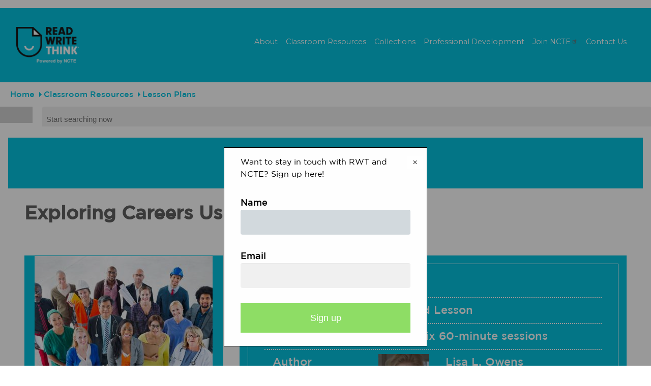

--- FILE ---
content_type: text/html; charset=UTF-8
request_url: https://www.readwritethink.org/classroom-resources/lesson-plans/exploring-careers-using-internet
body_size: 33544
content:


<!-- THEME DEBUG -->
<!-- THEME HOOK: 'html' -->
<!-- FILE NAME SUGGESTIONS:
   ▪️ html--resource--37206.html.twig
   ▪️ html--resource--%.html.twig
   ▪️ html--resource.html.twig
   ✅ html.html.twig
-->
<!-- BEGIN OUTPUT from 'core/modules/system/templates/html.html.twig' -->
<!DOCTYPE html>
<html lang="en" dir="ltr" prefix="og: https://ogp.me/ns#" class="path-classroom-resources-lesson-plans-exploring-careers-using-internet">
  <head>
    <meta charset="utf-8" />
<link rel="canonical" href="https://www.readwritethink.org/classroom-resources/lesson-plans/exploring-careers-using-internet" />
<meta name="Generator" content="Drupal 10 (https://www.drupal.org)" />
<meta name="MobileOptimized" content="width" />
<meta name="HandheldFriendly" content="true" />
<meta name="viewport" content="width=device-width, initial-scale=1.0" />
<script>window.a2a_config=window.a2a_config||{};a2a_config.callbacks=[];a2a_config.overlays=[];a2a_config.templates={};</script>

    <title>Exploring Careers Using the Internet | Read Write Think</title>
    <link rel="stylesheet" media="all" href="/sites/default/files/css/css_0g8fBAy7FcInveJ2a7ertWSR-MF6llAPip3pA1cv6EM.css?delta=0&amp;language=en&amp;theme=read_write_think_v2&amp;include=[base64]" />
<link rel="stylesheet" media="all" href="/sites/default/files/css/css_grllRO2cB6HUEdkXIyWMdykftfXKstPjdqlwox_RjmA.css?delta=1&amp;language=en&amp;theme=read_write_think_v2&amp;include=[base64]" />
<link rel="stylesheet" media="print" href="/sites/default/files/css/css_ecDbkjz33kI_zCY9vkzcKA9SLRaADotrG1hHc_f9qPs.css?delta=2&amp;language=en&amp;theme=read_write_think_v2&amp;include=[base64]" />

    <script src="https://www.googletagmanager.com/gtag/js?id=UA-31675-33" async></script>
<script src="/sites/default/files/js/js_bHRkXcAaLE9BKuVfHxmjQJ3kxPZlVWP5zDAlz2ID3io.js?scope=header&amp;delta=1&amp;language=en&amp;theme=read_write_think_v2&amp;include=[base64]"></script>

  </head>
  <body>
        <a href="#main-content" class="visually-hidden focusable">
      Skip to main content
    </a>
    
    

<!-- THEME DEBUG -->
<!-- THEME HOOK: 'off_canvas_page_wrapper' -->
<!-- BEGIN OUTPUT from 'core/modules/system/templates/off-canvas-page-wrapper.html.twig' -->
  <div class="dialog-off-canvas-main-canvas" data-off-canvas-main-canvas>
    

<!-- THEME DEBUG -->
<!-- THEME HOOK: 'page' -->
<!-- FILE NAME SUGGESTIONS:
   ▪️ page--resource--37206.html.twig
   ▪️ page--resource--%.html.twig
   ▪️ page--resource.html.twig
   ✅ page.html.twig
-->
<!-- 💡 BEGIN CUSTOM TEMPLATE OUTPUT from 'themes/custom/read_write_think_v2/templates/layout/page.html.twig' -->

  

<!-- THEME DEBUG -->
<!-- THEME HOOK: 'region' -->
<!-- FILE NAME SUGGESTIONS:
   ▪️ region--pre-header.html.twig
   ✅ region.html.twig
-->
<!-- BEGIN OUTPUT from 'core/modules/system/templates/region.html.twig' -->
  <div>
    

<!-- THEME DEBUG -->
<!-- THEME HOOK: 'block' -->
<!-- FILE NAME SUGGESTIONS:
   ▪️ block--adbutlerleaderboard.html.twig
   ▪️ block--block-content--ad1c8363-b547-4ab1-970c-b3754f0bc83e.html.twig
   ▪️ block--block-content--id-view--adbutlerleaderboard--full.html.twig
   ▪️ block--block-content--id--adbutlerleaderboard.html.twig
   ▪️ block--block-content--view-type--code-snippet--full.html.twig
   ▪️ block--block-content--type--code-snippet.html.twig
   ▪️ block--block-content--view--full.html.twig
   ▪️ block--block-content.html.twig
   ✅ block.html.twig
-->
<!-- BEGIN OUTPUT from 'core/modules/block/templates/block.html.twig' -->
<div id="block-adbutlerleaderboard" data-block-plugin-id="block_content:ad1c8363-b547-4ab1-970c-b3754f0bc83e">
  
    
      

<!-- THEME DEBUG -->
<!-- THEME HOOK: 'field' -->
<!-- FILE NAME SUGGESTIONS:
   ▪️ field--block-content--field-code-snippet--code-snippet.html.twig
   ▪️ field--block-content--field-code-snippet.html.twig
   ▪️ field--block-content--code-snippet.html.twig
   ▪️ field--field-code-snippet.html.twig
   ▪️ field--text-long.html.twig
   ✅ field.html.twig
-->
<!-- 💡 BEGIN CUSTOM TEMPLATE OUTPUT from 'themes/custom/read_write_think_v2/templates/fields/field.html.twig' -->
            <div class="field field-name-field_code_snippet"><!-- 728x90 [async] -->
<div class="leaderboard-ad-block">
<script type="text/javascript">if (!window.AdButler){(function(){var s = document.createElement("script"); s.async = true; s.type = "text/javascript";s.src = 'https://servedbyadbutler.com/app.js';var n = document.getElementsByTagName("script")[0]; n.parentNode.insertBefore(s, n);}());}</script>
<script type="text/javascript">
var AdButler = AdButler || {}; AdButler.ads = AdButler.ads || [];
var abkw = window.abkw || '';
var plc578797 = window.plc578797 || 0;
document.write('<'+'div id="placement_578797_'+plc578797+'"></'+'div>');
AdButler.ads.push({handler: function(opt){ AdButler.register(184280, 578797, [728,90], 'placement_578797_'+opt.place, opt); }, opt: { place: plc578797++, keywords: abkw, domain: 'servedbyadbutler.com', click:'CLICK_MACRO_PLACEHOLDER' }});
</script>
</div>
</div>
      
<!-- END CUSTOM TEMPLATE OUTPUT from 'themes/custom/read_write_think_v2/templates/fields/field.html.twig' -->


  </div>

<!-- END OUTPUT from 'core/modules/block/templates/block.html.twig' -->


  </div>

<!-- END OUTPUT from 'core/modules/system/templates/region.html.twig' -->


<div class="layout_container">
  <!--<div class="feedback-notification-wrapper">
    <div class="feedback-notification">
      We have launched the new ReadWriteThink.org and we would love to get your feedback: <a href="/feedback" class="give-feedback-link">Give Feedback</a>
    </div>
    <div class="feedback-notification-button">
      <a href="/feedback"><i class="fa fa-commenting-o" aria-hidden="true"></i> Give Feedback</a>
    </div>-->
  </div>
  <header role="banner">
    <div class="header-layout-constraint">
      <div class="branding">
        <a href="https://www.readwritethink.org/">
          <span class="visually-hidden">ReadWriteThink - Powered by NCTE</span>
        </a>
      </div>
      <nav class="desktop-nav" role="navigation">
        

<!-- THEME DEBUG -->
<!-- THEME HOOK: 'menu__main' -->
<!-- FILE NAME SUGGESTIONS:
   ▪️ menu--main.html.twig
   ✅ menu.html.twig
-->
<!-- 💡 BEGIN CUSTOM TEMPLATE OUTPUT from 'themes/custom/read_write_think_v2/templates/navigation/menu.html.twig' -->

              <ul>
              <li>
        <a href="/about" data-drupal-link-system-path="node/6">About</a>
              </li>
          <li>
        <a href="/classroom-resources" data-drupal-link-system-path="node/8">Classroom Resources</a>
                  <div class="sub-menu">
                          <ul>
              <li>
        <a href="/classroom-resources/lesson-plans" data-drupal-link-system-path="node/9">Lesson Plans</a>
              </li>
          <li>
        <a href="/teaching-comics">Teaching Comics</a>
              </li>
          <li>
        <a href="/primary-source-strategies" data-drupal-link-system-path="primary-source-strategies">Teaching With Primary Resources</a>
              </li>
          <li>
        <a href="/calendar" data-drupal-link-system-path="classroom-resources/calendar">Calendar</a>
              </li>
          <li>
        <a href="/classroom-resources/printouts" data-drupal-link-system-path="node/10">Printouts</a>
              </li>
          <li>
        <a href="/classroom-resources/student-interactives" data-drupal-link-system-path="node/11">Student Interactives</a>
              </li>
        </ul>
  
          </div>
              </li>
          <li>
        <a href="/collections" data-drupal-link-system-path="node/51">Collections</a>
                  <div class="sub-menu">
                          <ul>
              <li>
        <a href="/collections/assessment" data-drupal-link-system-path="node/44">Assessment</a>
              </li>
          <li>
        <a href="/collections/authors" data-drupal-link-system-path="node/45">Authors</a>
              </li>
          <li>
        <a href="/collections/booklists" data-drupal-link-system-path="node/46">Booklists</a>
              </li>
          <li>
        <a href="/collections/media-literacy" data-drupal-link-system-path="node/47">Media Literacy</a>
              </li>
          <li>
        <a href="/collections/poetry" data-drupal-link-system-path="node/48">Poetry</a>
              </li>
          <li>
        <a href="/collections/primary-sources" data-drupal-link-system-path="node/3">Primary Sources</a>
              </li>
          <li>
        <a href="/collections/writing" data-drupal-link-system-path="node/49">Writing</a>
              </li>
        </ul>
  
          </div>
              </li>
          <li>
        <a href="/professional-development" data-drupal-link-system-path="node/12">Professional Development</a>
                  <div class="sub-menu">
                          <ul>
              <li>
        <a href="/professional-development/strategy-guides" data-drupal-link-system-path="node/41">Strategy Guides</a>
              </li>
          <li>
        <a href="/professional-development/professional-library" data-drupal-link-system-path="node/14">Professional Library</a>
              </li>
          <li>
        <a href="/professional-development/meetings-events" data-drupal-link-system-path="node/40">Meetings &amp; Events</a>
              </li>
        </ul>
  
          </div>
              </li>
          <li>
        <a href="https://ncte.org/membership/">Join NCTE</a>
              </li>
          <li>
        <a href="/contact" data-drupal-link-system-path="webform/contact">Contact Us</a>
              </li>
        </ul>
  


<!-- END CUSTOM TEMPLATE OUTPUT from 'themes/custom/read_write_think_v2/templates/navigation/menu.html.twig' -->


      </nav>
    </div>
      <button class="hamburger hamburger--slider nav-expander fixed" id="nav-expander" type="button">
        <span class="hamburger-box">
          <span class="hamburger-inner"></span>
        </span>
      </button>
    <nav class="mobile-nav" role="navigation">
      

<!-- THEME DEBUG -->
<!-- THEME HOOK: 'menu__main' -->
<!-- FILE NAME SUGGESTIONS:
   ▪️ menu--main.html.twig
   ✅ menu.html.twig
-->
<!-- 💡 BEGIN CUSTOM TEMPLATE OUTPUT from 'themes/custom/read_write_think_v2/templates/navigation/menu.html.twig' -->

              <ul>
              <li>
        <a href="/about" data-drupal-link-system-path="node/6">About</a>
              </li>
          <li>
        <a href="/classroom-resources" data-drupal-link-system-path="node/8">Classroom Resources</a>
                  <div class="sub-menu">
                          <ul>
              <li>
        <a href="/classroom-resources/lesson-plans" data-drupal-link-system-path="node/9">Lesson Plans</a>
              </li>
          <li>
        <a href="/teaching-comics">Teaching Comics</a>
              </li>
          <li>
        <a href="/primary-source-strategies" data-drupal-link-system-path="primary-source-strategies">Teaching With Primary Resources</a>
              </li>
          <li>
        <a href="/calendar" data-drupal-link-system-path="classroom-resources/calendar">Calendar</a>
              </li>
          <li>
        <a href="/classroom-resources/printouts" data-drupal-link-system-path="node/10">Printouts</a>
              </li>
          <li>
        <a href="/classroom-resources/student-interactives" data-drupal-link-system-path="node/11">Student Interactives</a>
              </li>
        </ul>
  
          </div>
              </li>
          <li>
        <a href="/collections" data-drupal-link-system-path="node/51">Collections</a>
                  <div class="sub-menu">
                          <ul>
              <li>
        <a href="/collections/assessment" data-drupal-link-system-path="node/44">Assessment</a>
              </li>
          <li>
        <a href="/collections/authors" data-drupal-link-system-path="node/45">Authors</a>
              </li>
          <li>
        <a href="/collections/booklists" data-drupal-link-system-path="node/46">Booklists</a>
              </li>
          <li>
        <a href="/collections/media-literacy" data-drupal-link-system-path="node/47">Media Literacy</a>
              </li>
          <li>
        <a href="/collections/poetry" data-drupal-link-system-path="node/48">Poetry</a>
              </li>
          <li>
        <a href="/collections/primary-sources" data-drupal-link-system-path="node/3">Primary Sources</a>
              </li>
          <li>
        <a href="/collections/writing" data-drupal-link-system-path="node/49">Writing</a>
              </li>
        </ul>
  
          </div>
              </li>
          <li>
        <a href="/professional-development" data-drupal-link-system-path="node/12">Professional Development</a>
                  <div class="sub-menu">
                          <ul>
              <li>
        <a href="/professional-development/strategy-guides" data-drupal-link-system-path="node/41">Strategy Guides</a>
              </li>
          <li>
        <a href="/professional-development/professional-library" data-drupal-link-system-path="node/14">Professional Library</a>
              </li>
          <li>
        <a href="/professional-development/meetings-events" data-drupal-link-system-path="node/40">Meetings &amp; Events</a>
              </li>
        </ul>
  
          </div>
              </li>
          <li>
        <a href="https://ncte.org/membership/">Join NCTE</a>
              </li>
          <li>
        <a href="/contact" data-drupal-link-system-path="webform/contact">Contact Us</a>
              </li>
        </ul>
  


<!-- END CUSTOM TEMPLATE OUTPUT from 'themes/custom/read_write_think_v2/templates/navigation/menu.html.twig' -->


      <div class="social-navigation-wrap">
        <ul id="menu-social-navigation-1" class="social social-circle header-social-menu clearfix">
          <li class="menu-item menu-facebook"><a target="_blank" href="http://www.facebook.com/ReadWriteThink.org"><span class="visually-hidden">Facebook</span></a></li>
          <li class="menu-item menu-twitter"><a target="_blank" href="https://twitter.com/RWTnow"><span class="visually-hidden">Twitter</span></a></li>
          <li class="menu-item menu-instagram"><a href="https://www.instagram.com/rwt_ncte/" target="_blank"><span class="visually-hidden">Instagram</span></a></li>
          <li class="menu-item menu-pinterest"><a target="_blank" href="https://www.pinterest.com/rwtnow/"><span class="visually-hidden">Pinterest</span></a></li>
          <li class="menu-item menu-youtube"><a target="_blank" href="https://www.youtube.com/channel/UCGn872Q9PiqLAAYpEdG7xHw"><span class="visually-hidden">YouTube</span></a></li>
        </ul>
      </div>
    </nav>
  </header>

  
  

  

  

  <main role="main">
    <a id="main-content" tabindex="-1"></a>        <div class="layout_container layout-content with-facets">

      <div class="breadbrumbs-wrapper">
        

<!-- THEME DEBUG -->
<!-- THEME HOOK: 'region' -->
<!-- FILE NAME SUGGESTIONS:
   ▪️ region--breadcrumb.html.twig
   ✅ region.html.twig
-->
<!-- BEGIN OUTPUT from 'core/modules/system/templates/region.html.twig' -->
  <div>
    

<!-- THEME DEBUG -->
<!-- THEME HOOK: 'block' -->
<!-- FILE NAME SUGGESTIONS:
   ▪️ block--read-write-think-v2-breadcrumbs.html.twig
   ▪️ block--system-breadcrumb-block.html.twig
   ▪️ block--system.html.twig
   ✅ block.html.twig
-->
<!-- BEGIN OUTPUT from 'core/modules/block/templates/block.html.twig' -->
<div id="block-read-write-think-v2-breadcrumbs" data-block-plugin-id="system_breadcrumb_block">
  
    
      

<!-- THEME DEBUG -->
<!-- THEME HOOK: 'breadcrumb' -->
<!-- BEGIN OUTPUT from 'core/modules/system/templates/breadcrumb.html.twig' -->
  <nav role="navigation" aria-labelledby="system-breadcrumb">
    <h2 id="system-breadcrumb" class="visually-hidden">Breadcrumb</h2>
    <ol>
          <li>
                  <a href="/">Home</a>
              </li>
          <li>
                  <a href="/classroom-resources">Classroom Resources</a>
              </li>
          <li>
                  <a href="/classroom-resources/lesson-plans">Lesson Plans</a>
              </li>
        </ol>
  </nav>

<!-- END OUTPUT from 'core/modules/system/templates/breadcrumb.html.twig' -->


  </div>

<!-- END OUTPUT from 'core/modules/block/templates/block.html.twig' -->


  </div>

<!-- END OUTPUT from 'core/modules/system/templates/region.html.twig' -->


      </div>
      <div class="site-search-form">
        

<!-- THEME DEBUG -->
<!-- THEME HOOK: 'block' -->
<!-- FILE NAME SUGGESTIONS:
   ▪️ block--views-exposed-filter-block--search-page-1.html.twig
   ▪️ block--views-exposed-filter-block.html.twig
   ▪️ block--views.html.twig
   ✅ block.html.twig
-->
<!-- BEGIN OUTPUT from 'core/modules/block/templates/block.html.twig' -->
<div class="views-exposed-form" data-drupal-selector="views-exposed-form-search-page-1" data-block-plugin-id="views_exposed_filter_block:search-page_1">
  
    
      

<!-- THEME DEBUG -->
<!-- THEME HOOK: 'form' -->
<!-- BEGIN OUTPUT from 'core/modules/system/templates/form.html.twig' -->
<form action="/search" method="get" id="views-exposed-form-search-page-1" accept-charset="UTF-8">
  

<!-- THEME DEBUG -->
<!-- THEME HOOK: 'views_exposed_form' -->
<!-- BEGIN OUTPUT from 'core/modules/views/templates/views-exposed-form.html.twig' -->


<!-- THEME DEBUG -->
<!-- THEME HOOK: 'form_element' -->
<!-- BEGIN OUTPUT from 'core/modules/system/templates/form-element.html.twig' -->
<div class="js-form-item form-item js-form-type-textfield form-item-s js-form-item-s">
      

<!-- THEME DEBUG -->
<!-- THEME HOOK: 'form_element_label' -->
<!-- BEGIN OUTPUT from 'core/modules/system/templates/form-element-label.html.twig' -->
<label for="edit-s">Search</label>
<!-- END OUTPUT from 'core/modules/system/templates/form-element-label.html.twig' -->


        

<!-- THEME DEBUG -->
<!-- THEME HOOK: 'input__textfield' -->
<!-- FILE NAME SUGGESTIONS:
   ▪️ input--textfield.html.twig
   ✅ input.html.twig
-->
<!-- BEGIN OUTPUT from 'core/modules/system/templates/input.html.twig' -->
<input placeholder="Start searching now" data-drupal-selector="edit-s" type="text" id="edit-s" name="s" value="" size="30" maxlength="128" class="form-text" />

<!-- END OUTPUT from 'core/modules/system/templates/input.html.twig' -->


        </div>

<!-- END OUTPUT from 'core/modules/system/templates/form-element.html.twig' -->



<!-- THEME DEBUG -->
<!-- THEME HOOK: 'container' -->
<!-- BEGIN OUTPUT from 'core/modules/system/templates/container.html.twig' -->
<div data-drupal-selector="edit-actions" class="form-actions js-form-wrapper form-wrapper" id="edit-actions">

<!-- THEME DEBUG -->
<!-- THEME HOOK: 'input__submit' -->
<!-- FILE NAME SUGGESTIONS:
   ▪️ input--submit.html.twig
   ✅ input.html.twig
-->
<!-- BEGIN OUTPUT from 'core/modules/system/templates/input.html.twig' -->
<input data-drupal-selector="edit-submit-search" type="submit" id="edit-submit-search" value="" class="button js-form-submit form-submit" />

<!-- END OUTPUT from 'core/modules/system/templates/input.html.twig' -->

</div>

<!-- END OUTPUT from 'core/modules/system/templates/container.html.twig' -->



<!-- END OUTPUT from 'core/modules/views/templates/views-exposed-form.html.twig' -->


</form>

<!-- END OUTPUT from 'core/modules/system/templates/form.html.twig' -->


  </div>

<!-- END OUTPUT from 'core/modules/block/templates/block.html.twig' -->


      </div>

      <div class="pure-container" data-effect="pure-effect-slide">

                  <input type="checkbox" id="pure-toggle-left" class="pure-toggle" data-toggle="left">
          <label class="pure-toggle-label" for="pure-toggle-left" data-toggle-label="left">
            <i class="fas fa-sliders-h"></i>
          </label>
          <div class="pure-drawer" data-position="left">
            <aside class="facets" role="complementary">
                              <div style="display: none !important;">

<!-- THEME DEBUG -->
<!-- THEME HOOK: 'container' -->
<!-- BEGIN OUTPUT from 'core/modules/system/templates/container.html.twig' -->
<div class="views-element-container">

<!-- THEME DEBUG -->
<!-- THEME HOOK: 'views_view' -->
<!-- FILE NAME SUGGESTIONS:
   ▪️ views-view--search-block-for-facets.html.twig
   ✅ views-view.html.twig
-->
<!-- 💡 BEGIN CUSTOM TEMPLATE OUTPUT from 'themes/custom/read_write_think_v2/templates/views/views-view.html.twig' -->
<div class="views js-view-dom-id-2032a0fe2c2522ed0707ac3f347bc00a5cbc82ca001ac60e2fafef6d5e719cf4 search-block-for-facets display-block_1">
  
  
  

  
  
  

  

<!-- THEME DEBUG -->
<!-- THEME HOOK: 'views_view_unformatted' -->
<!-- BEGIN OUTPUT from 'core/modules/views/templates/views-view-unformatted.html.twig' -->
    <div class="views-row">

<!-- THEME DEBUG -->
<!-- THEME HOOK: 'views_view_fields' -->
<!-- BEGIN OUTPUT from 'core/modules/views/templates/views-view-fields.html.twig' -->
<div class="views-field views-field-title"><span class="field-content">

<!-- THEME DEBUG -->
<!-- THEME HOOK: 'views_view_field' -->
<!-- BEGIN OUTPUT from 'core/modules/views/templates/views-view-field.html.twig' -->
Examining the Legacy of the American Civil Rights Era
<!-- END OUTPUT from 'core/modules/views/templates/views-view-field.html.twig' -->

</span></div><div class="views-field views-field-resource-type"><span class="field-content">

<!-- THEME DEBUG -->
<!-- THEME HOOK: 'views_view_field' -->
<!-- BEGIN OUTPUT from 'core/modules/views/templates/views-view-field.html.twig' -->
<a href="/term/classroom-resources/lesson-plan" hreflang="en">Lesson Plan</a>
<!-- END OUTPUT from 'core/modules/views/templates/views-view-field.html.twig' -->

</span></div>
<!-- END OUTPUT from 'core/modules/views/templates/views-view-fields.html.twig' -->

</div>
    <div class="views-row">

<!-- THEME DEBUG -->
<!-- THEME HOOK: 'views_view_fields' -->
<!-- BEGIN OUTPUT from 'core/modules/views/templates/views-view-fields.html.twig' -->
<div class="views-field views-field-title"><span class="field-content">

<!-- THEME DEBUG -->
<!-- THEME HOOK: 'views_view_field' -->
<!-- BEGIN OUTPUT from 'core/modules/views/templates/views-view-field.html.twig' -->
Fantastic Characters: Analyzing and Creating Superheroes and Villains
<!-- END OUTPUT from 'core/modules/views/templates/views-view-field.html.twig' -->

</span></div><div class="views-field views-field-resource-type"><span class="field-content">

<!-- THEME DEBUG -->
<!-- THEME HOOK: 'views_view_field' -->
<!-- BEGIN OUTPUT from 'core/modules/views/templates/views-view-field.html.twig' -->
<a href="/term/classroom-resources/lesson-plan" hreflang="en">Lesson Plan</a>
<!-- END OUTPUT from 'core/modules/views/templates/views-view-field.html.twig' -->

</span></div>
<!-- END OUTPUT from 'core/modules/views/templates/views-view-fields.html.twig' -->

</div>
    <div class="views-row">

<!-- THEME DEBUG -->
<!-- THEME HOOK: 'views_view_fields' -->
<!-- BEGIN OUTPUT from 'core/modules/views/templates/views-view-fields.html.twig' -->
<div class="views-field views-field-title"><span class="field-content">

<!-- THEME DEBUG -->
<!-- THEME HOOK: 'views_view_field' -->
<!-- BEGIN OUTPUT from 'core/modules/views/templates/views-view-field.html.twig' -->
The Great Service-Learning Debate &amp; Research Project
<!-- END OUTPUT from 'core/modules/views/templates/views-view-field.html.twig' -->

</span></div><div class="views-field views-field-resource-type"><span class="field-content">

<!-- THEME DEBUG -->
<!-- THEME HOOK: 'views_view_field' -->
<!-- BEGIN OUTPUT from 'core/modules/views/templates/views-view-field.html.twig' -->
<a href="/term/classroom-resources/lesson-plan" hreflang="en">Lesson Plan</a>
<!-- END OUTPUT from 'core/modules/views/templates/views-view-field.html.twig' -->

</span></div>
<!-- END OUTPUT from 'core/modules/views/templates/views-view-fields.html.twig' -->

</div>
    <div class="views-row">

<!-- THEME DEBUG -->
<!-- THEME HOOK: 'views_view_fields' -->
<!-- BEGIN OUTPUT from 'core/modules/views/templates/views-view-fields.html.twig' -->
<div class="views-field views-field-title"><span class="field-content">

<!-- THEME DEBUG -->
<!-- THEME HOOK: 'views_view_field' -->
<!-- BEGIN OUTPUT from 'core/modules/views/templates/views-view-field.html.twig' -->
Songs of Our Lives: Using Lyrics to Write Stories
<!-- END OUTPUT from 'core/modules/views/templates/views-view-field.html.twig' -->

</span></div><div class="views-field views-field-resource-type"><span class="field-content">

<!-- THEME DEBUG -->
<!-- THEME HOOK: 'views_view_field' -->
<!-- BEGIN OUTPUT from 'core/modules/views/templates/views-view-field.html.twig' -->
<a href="/term/classroom-resources/lesson-plan" hreflang="en">Lesson Plan</a>
<!-- END OUTPUT from 'core/modules/views/templates/views-view-field.html.twig' -->

</span></div>
<!-- END OUTPUT from 'core/modules/views/templates/views-view-fields.html.twig' -->

</div>
    <div class="views-row">

<!-- THEME DEBUG -->
<!-- THEME HOOK: 'views_view_fields' -->
<!-- BEGIN OUTPUT from 'core/modules/views/templates/views-view-fields.html.twig' -->
<div class="views-field views-field-title"><span class="field-content">

<!-- THEME DEBUG -->
<!-- THEME HOOK: 'views_view_field' -->
<!-- BEGIN OUTPUT from 'core/modules/views/templates/views-view-field.html.twig' -->
Cut up, Cover up, and Come Away with Ideas for Writing!
<!-- END OUTPUT from 'core/modules/views/templates/views-view-field.html.twig' -->

</span></div><div class="views-field views-field-resource-type"><span class="field-content">

<!-- THEME DEBUG -->
<!-- THEME HOOK: 'views_view_field' -->
<!-- BEGIN OUTPUT from 'core/modules/views/templates/views-view-field.html.twig' -->
<a href="/term/classroom-resources/lesson-plan" hreflang="en">Lesson Plan</a>
<!-- END OUTPUT from 'core/modules/views/templates/views-view-field.html.twig' -->

</span></div>
<!-- END OUTPUT from 'core/modules/views/templates/views-view-fields.html.twig' -->

</div>

<!-- END OUTPUT from 'core/modules/views/templates/views-view-unformatted.html.twig' -->


    

  
  

  
  
</div>

<!-- END CUSTOM TEMPLATE OUTPUT from 'themes/custom/read_write_think_v2/templates/views/views-view.html.twig' -->

</div>

<!-- END OUTPUT from 'core/modules/system/templates/container.html.twig' -->

</div>
                            

<!-- THEME DEBUG -->
<!-- THEME HOOK: 'region' -->
<!-- FILE NAME SUGGESTIONS:
   ▪️ region--sidebar-first.html.twig
   ✅ region.html.twig
-->
<!-- BEGIN OUTPUT from 'core/modules/system/templates/region.html.twig' -->
  <div>
    

<!-- THEME DEBUG -->
<!-- THEME HOOK: 'sidebar_product_menu' -->
<!-- 💡 BEGIN CUSTOM TEMPLATE OUTPUT from 'themes/custom/read_write_think_v2/templates/sidebar-product-menu.html.twig' -->
  

<!-- THEME DEBUG -->
<!-- THEME HOOK: 'sidebar_product_menu_block' -->
<!-- 💡 BEGIN CUSTOM TEMPLATE OUTPUT from 'themes/custom/read_write_think_v2/templates/sidebar-product-menu-block.html.twig' -->
<div class="block block-facets">
      <h2>Grades</h2>
          

<!-- THEME DEBUG -->
<!-- THEME HOOK: 'block' -->
<!-- FILE NAME SUGGESTIONS:
   ▪️ block--facet-block--grades-block.html.twig
   ▪️ block--facet-block.html.twig
   ▪️ block--facets.html.twig
   ✅ block.html.twig
-->
<!-- BEGIN OUTPUT from 'core/modules/block/templates/block.html.twig' -->
<div class="facet-inactive block-facet--links" data-block-plugin-id="facet_block:grades_block">
  
    
      

<!-- THEME DEBUG -->
<!-- THEME HOOK: 'facets_item_list__links__grades_block' -->
<!-- FILE NAME SUGGESTIONS:
   ▪️ facets-item-list--links--grades-block.html.twig
   ▪️ facets-item-list--links.html.twig
   ✅ facets-item-list.html.twig
-->
<!-- BEGIN OUTPUT from 'modules/contrib/facets/templates/facets-item-list.html.twig' -->
<div class="facets-widget-links">
      <ul data-drupal-facet-filter-key="f" data-drupal-facet-id="grades_block" data-drupal-facet-alias="grades" class="facet-inactive js-facets-links item-list__links"><li class="facet-item"><a href="/search/grades/796" data-drupal-facet-item-id="grades-796" data-drupal-facet-item-value="796" data-drupal-facet-item-count="221" data-drupal-facet-filter-value="grades:796" data-drupal-facet-widget-element-class="facets-link">

<!-- THEME DEBUG -->
<!-- THEME HOOK: 'facets_result_item' -->
<!-- FILE NAME SUGGESTIONS:
   ▪️ facets-result-item--links--grades-block.html.twig
   ▪️ facets-result-item--links.html.twig
   ✅ facets-result-item.html.twig
-->
<!-- BEGIN OUTPUT from 'modules/contrib/facets/templates/facets-result-item.html.twig' -->
<span class="facet-item__value">1</span>
  <span class="facet-item__count">(221)</span>

<!-- END OUTPUT from 'modules/contrib/facets/templates/facets-result-item.html.twig' -->

</a></li><li class="facet-item"><a href="/search/grades/795" data-drupal-facet-item-id="grades-795" data-drupal-facet-item-value="795" data-drupal-facet-item-count="230" data-drupal-facet-filter-value="grades:795" data-drupal-facet-widget-element-class="facets-link">

<!-- THEME DEBUG -->
<!-- THEME HOOK: 'facets_result_item' -->
<!-- FILE NAME SUGGESTIONS:
   ▪️ facets-result-item--links--grades-block.html.twig
   ▪️ facets-result-item--links.html.twig
   ✅ facets-result-item.html.twig
-->
<!-- BEGIN OUTPUT from 'modules/contrib/facets/templates/facets-result-item.html.twig' -->
<span class="facet-item__value">2</span>
  <span class="facet-item__count">(230)</span>

<!-- END OUTPUT from 'modules/contrib/facets/templates/facets-result-item.html.twig' -->

</a></li><li class="facet-item"><a href="/search/grades/794" data-drupal-facet-item-id="grades-794" data-drupal-facet-item-value="794" data-drupal-facet-item-count="422" data-drupal-facet-filter-value="grades:794" data-drupal-facet-widget-element-class="facets-link">

<!-- THEME DEBUG -->
<!-- THEME HOOK: 'facets_result_item' -->
<!-- FILE NAME SUGGESTIONS:
   ▪️ facets-result-item--links--grades-block.html.twig
   ▪️ facets-result-item--links.html.twig
   ✅ facets-result-item.html.twig
-->
<!-- BEGIN OUTPUT from 'modules/contrib/facets/templates/facets-result-item.html.twig' -->
<span class="facet-item__value">3</span>
  <span class="facet-item__count">(422)</span>

<!-- END OUTPUT from 'modules/contrib/facets/templates/facets-result-item.html.twig' -->

</a></li><li class="facet-item"><a href="/search/grades/797" data-drupal-facet-item-id="grades-797" data-drupal-facet-item-value="797" data-drupal-facet-item-count="438" data-drupal-facet-filter-value="grades:797" data-drupal-facet-widget-element-class="facets-link">

<!-- THEME DEBUG -->
<!-- THEME HOOK: 'facets_result_item' -->
<!-- FILE NAME SUGGESTIONS:
   ▪️ facets-result-item--links--grades-block.html.twig
   ▪️ facets-result-item--links.html.twig
   ✅ facets-result-item.html.twig
-->
<!-- BEGIN OUTPUT from 'modules/contrib/facets/templates/facets-result-item.html.twig' -->
<span class="facet-item__value">4</span>
  <span class="facet-item__count">(438)</span>

<!-- END OUTPUT from 'modules/contrib/facets/templates/facets-result-item.html.twig' -->

</a></li><li class="facet-item"><a href="/search/grades/798" data-drupal-facet-item-id="grades-798" data-drupal-facet-item-value="798" data-drupal-facet-item-count="489" data-drupal-facet-filter-value="grades:798" data-drupal-facet-widget-element-class="facets-link">

<!-- THEME DEBUG -->
<!-- THEME HOOK: 'facets_result_item' -->
<!-- FILE NAME SUGGESTIONS:
   ▪️ facets-result-item--links--grades-block.html.twig
   ▪️ facets-result-item--links.html.twig
   ✅ facets-result-item.html.twig
-->
<!-- BEGIN OUTPUT from 'modules/contrib/facets/templates/facets-result-item.html.twig' -->
<span class="facet-item__value">5</span>
  <span class="facet-item__count">(489)</span>

<!-- END OUTPUT from 'modules/contrib/facets/templates/facets-result-item.html.twig' -->

</a></li><li class="facet-item"><a href="/search/grades/799" data-drupal-facet-item-id="grades-799" data-drupal-facet-item-value="799" data-drupal-facet-item-count="517" data-drupal-facet-filter-value="grades:799" data-drupal-facet-widget-element-class="facets-link">

<!-- THEME DEBUG -->
<!-- THEME HOOK: 'facets_result_item' -->
<!-- FILE NAME SUGGESTIONS:
   ▪️ facets-result-item--links--grades-block.html.twig
   ▪️ facets-result-item--links.html.twig
   ✅ facets-result-item.html.twig
-->
<!-- BEGIN OUTPUT from 'modules/contrib/facets/templates/facets-result-item.html.twig' -->
<span class="facet-item__value">6</span>
  <span class="facet-item__count">(517)</span>

<!-- END OUTPUT from 'modules/contrib/facets/templates/facets-result-item.html.twig' -->

</a></li><li class="facet-item"><a href="/search/grades/800" data-drupal-facet-item-id="grades-800" data-drupal-facet-item-value="800" data-drupal-facet-item-count="526" data-drupal-facet-filter-value="grades:800" data-drupal-facet-widget-element-class="facets-link">

<!-- THEME DEBUG -->
<!-- THEME HOOK: 'facets_result_item' -->
<!-- FILE NAME SUGGESTIONS:
   ▪️ facets-result-item--links--grades-block.html.twig
   ▪️ facets-result-item--links.html.twig
   ✅ facets-result-item.html.twig
-->
<!-- BEGIN OUTPUT from 'modules/contrib/facets/templates/facets-result-item.html.twig' -->
<span class="facet-item__value">7</span>
  <span class="facet-item__count">(526)</span>

<!-- END OUTPUT from 'modules/contrib/facets/templates/facets-result-item.html.twig' -->

</a></li><li class="facet-item"><a href="/search/grades/801" data-drupal-facet-item-id="grades-801" data-drupal-facet-item-value="801" data-drupal-facet-item-count="531" data-drupal-facet-filter-value="grades:801" data-drupal-facet-widget-element-class="facets-link">

<!-- THEME DEBUG -->
<!-- THEME HOOK: 'facets_result_item' -->
<!-- FILE NAME SUGGESTIONS:
   ▪️ facets-result-item--links--grades-block.html.twig
   ▪️ facets-result-item--links.html.twig
   ✅ facets-result-item.html.twig
-->
<!-- BEGIN OUTPUT from 'modules/contrib/facets/templates/facets-result-item.html.twig' -->
<span class="facet-item__value">8</span>
  <span class="facet-item__count">(531)</span>

<!-- END OUTPUT from 'modules/contrib/facets/templates/facets-result-item.html.twig' -->

</a></li><li class="facet-item"><a href="/search/grades/802" data-drupal-facet-item-id="grades-802" data-drupal-facet-item-value="802" data-drupal-facet-item-count="538" data-drupal-facet-filter-value="grades:802" data-drupal-facet-widget-element-class="facets-link">

<!-- THEME DEBUG -->
<!-- THEME HOOK: 'facets_result_item' -->
<!-- FILE NAME SUGGESTIONS:
   ▪️ facets-result-item--links--grades-block.html.twig
   ▪️ facets-result-item--links.html.twig
   ✅ facets-result-item.html.twig
-->
<!-- BEGIN OUTPUT from 'modules/contrib/facets/templates/facets-result-item.html.twig' -->
<span class="facet-item__value">9</span>
  <span class="facet-item__count">(538)</span>

<!-- END OUTPUT from 'modules/contrib/facets/templates/facets-result-item.html.twig' -->

</a></li><li class="facet-item"><a href="/search/grades/805" data-drupal-facet-item-id="grades-805" data-drupal-facet-item-value="805" data-drupal-facet-item-count="531" data-drupal-facet-filter-value="grades:805" data-drupal-facet-widget-element-class="facets-link">

<!-- THEME DEBUG -->
<!-- THEME HOOK: 'facets_result_item' -->
<!-- FILE NAME SUGGESTIONS:
   ▪️ facets-result-item--links--grades-block.html.twig
   ▪️ facets-result-item--links.html.twig
   ✅ facets-result-item.html.twig
-->
<!-- BEGIN OUTPUT from 'modules/contrib/facets/templates/facets-result-item.html.twig' -->
<span class="facet-item__value">10</span>
  <span class="facet-item__count">(531)</span>

<!-- END OUTPUT from 'modules/contrib/facets/templates/facets-result-item.html.twig' -->

</a></li><li class="facet-item"><a href="/search/grades/803" data-drupal-facet-item-id="grades-803" data-drupal-facet-item-value="803" data-drupal-facet-item-count="520" data-drupal-facet-filter-value="grades:803" data-drupal-facet-widget-element-class="facets-link">

<!-- THEME DEBUG -->
<!-- THEME HOOK: 'facets_result_item' -->
<!-- FILE NAME SUGGESTIONS:
   ▪️ facets-result-item--links--grades-block.html.twig
   ▪️ facets-result-item--links.html.twig
   ✅ facets-result-item.html.twig
-->
<!-- BEGIN OUTPUT from 'modules/contrib/facets/templates/facets-result-item.html.twig' -->
<span class="facet-item__value">11</span>
  <span class="facet-item__count">(520)</span>

<!-- END OUTPUT from 'modules/contrib/facets/templates/facets-result-item.html.twig' -->

</a></li><li class="facet-item"><a href="/search/grades/804" data-drupal-facet-item-id="grades-804" data-drupal-facet-item-value="804" data-drupal-facet-item-count="517" data-drupal-facet-filter-value="grades:804" data-drupal-facet-widget-element-class="facets-link">

<!-- THEME DEBUG -->
<!-- THEME HOOK: 'facets_result_item' -->
<!-- FILE NAME SUGGESTIONS:
   ▪️ facets-result-item--links--grades-block.html.twig
   ▪️ facets-result-item--links.html.twig
   ✅ facets-result-item.html.twig
-->
<!-- BEGIN OUTPUT from 'modules/contrib/facets/templates/facets-result-item.html.twig' -->
<span class="facet-item__value">12</span>
  <span class="facet-item__count">(517)</span>

<!-- END OUTPUT from 'modules/contrib/facets/templates/facets-result-item.html.twig' -->

</a></li><li class="facet-item"><a href="/search/grades/793" data-drupal-facet-item-id="grades-793" data-drupal-facet-item-value="793" data-drupal-facet-item-count="191" data-drupal-facet-filter-value="grades:793" data-drupal-facet-widget-element-class="facets-link">

<!-- THEME DEBUG -->
<!-- THEME HOOK: 'facets_result_item' -->
<!-- FILE NAME SUGGESTIONS:
   ▪️ facets-result-item--links--grades-block.html.twig
   ▪️ facets-result-item--links.html.twig
   ✅ facets-result-item.html.twig
-->
<!-- BEGIN OUTPUT from 'modules/contrib/facets/templates/facets-result-item.html.twig' -->
<span class="facet-item__value">K</span>
  <span class="facet-item__count">(191)</span>

<!-- END OUTPUT from 'modules/contrib/facets/templates/facets-result-item.html.twig' -->

</a></li></ul>
</div>

<!-- END OUTPUT from 'modules/contrib/facets/templates/facets-item-list.html.twig' -->


  </div>

<!-- END OUTPUT from 'core/modules/block/templates/block.html.twig' -->


  </div>

<!-- END CUSTOM TEMPLATE OUTPUT from 'themes/custom/read_write_think_v2/templates/sidebar-product-menu-block.html.twig' -->


  

<!-- THEME DEBUG -->
<!-- THEME HOOK: 'sidebar_product_menu_block' -->
<!-- 💡 BEGIN CUSTOM TEMPLATE OUTPUT from 'themes/custom/read_write_think_v2/templates/sidebar-product-menu-block.html.twig' -->
<div class="block block-facets">
      <h2>Type</h2>
          

<!-- THEME DEBUG -->
<!-- THEME HOOK: 'block' -->
<!-- FILE NAME SUGGESTIONS:
   ▪️ block--facet-block--resource-sub-type-block.html.twig
   ▪️ block--facet-block.html.twig
   ▪️ block--facets.html.twig
   ✅ block.html.twig
-->
<!-- BEGIN OUTPUT from 'core/modules/block/templates/block.html.twig' -->
<div class="facet-inactive block-facet--links" data-block-plugin-id="facet_block:resource_sub_type_block">
  
    
      

<!-- THEME DEBUG -->
<!-- THEME HOOK: 'facets_item_list__links__resource_sub_type_block' -->
<!-- FILE NAME SUGGESTIONS:
   ▪️ facets-item-list--links--resource-sub-type-block.html.twig
   ▪️ facets-item-list--links.html.twig
   ✅ facets-item-list.html.twig
-->
<!-- BEGIN OUTPUT from 'modules/contrib/facets/templates/facets-item-list.html.twig' -->
<div class="facets-widget-links">
      <ul data-drupal-facet-filter-key="f" data-drupal-facet-id="resource_sub_type_block" data-drupal-facet-alias="type" class="facet-inactive js-facets-links item-list__links"><li class="facet-item facet-item--expanded"><a href="/search/type/643" data-drupal-facet-item-id="type-643" data-drupal-facet-item-value="643" data-drupal-facet-item-count="1185" data-drupal-facet-filter-value="type:643" data-drupal-facet-widget-element-class="facets-link">

<!-- THEME DEBUG -->
<!-- THEME HOOK: 'facets_result_item' -->
<!-- FILE NAME SUGGESTIONS:
   ▪️ facets-result-item--links--resource-sub-type-block.html.twig
   ▪️ facets-result-item--links.html.twig
   ✅ facets-result-item.html.twig
-->
<!-- BEGIN OUTPUT from 'modules/contrib/facets/templates/facets-result-item.html.twig' -->
<span class="facet-item__value">Classroom Resources</span>

<!-- END OUTPUT from 'modules/contrib/facets/templates/facets-result-item.html.twig' -->

</a>

<!-- THEME DEBUG -->
<!-- THEME HOOK: 'facets_item_list__links__resource_sub_type_block' -->
<!-- FILE NAME SUGGESTIONS:
   ▪️ facets-item-list--links--resource-sub-type-block.html.twig
   ▪️ facets-item-list--links.html.twig
   ✅ facets-item-list.html.twig
-->
<!-- BEGIN OUTPUT from 'modules/contrib/facets/templates/facets-item-list.html.twig' -->
<div class="facets-widget-">
    <ul><li class="facet-item facet-item--expanded"><a href="/search/type/653" data-drupal-facet-item-id="type-653" data-drupal-facet-item-value="653" data-drupal-facet-item-count="247" data-drupal-facet-filter-value="type:653" data-drupal-facet-widget-element-class="facets-link">

<!-- THEME DEBUG -->
<!-- THEME HOOK: 'facets_result_item' -->
<!-- FILE NAME SUGGESTIONS:
   ▪️ facets-result-item--links--resource-sub-type-block.html.twig
   ▪️ facets-result-item--links.html.twig
   ✅ facets-result-item.html.twig
-->
<!-- BEGIN OUTPUT from 'modules/contrib/facets/templates/facets-result-item.html.twig' -->
<span class="facet-item__value">Calendar Activity</span>

<!-- END OUTPUT from 'modules/contrib/facets/templates/facets-result-item.html.twig' -->

</a>

<!-- THEME DEBUG -->
<!-- THEME HOOK: 'facets_item_list__links__resource_sub_type_block' -->
<!-- FILE NAME SUGGESTIONS:
   ▪️ facets-item-list--links--resource-sub-type-block.html.twig
   ▪️ facets-item-list--links.html.twig
   ✅ facets-item-list.html.twig
-->
<!-- BEGIN OUTPUT from 'modules/contrib/facets/templates/facets-item-list.html.twig' -->
<div class="facets-widget-">
    <ul><li class="facet-item"><a href="/search/type/664" data-drupal-facet-item-id="type-664" data-drupal-facet-item-value="664" data-drupal-facet-item-count="98" data-drupal-facet-filter-value="type:664" data-drupal-facet-widget-element-class="facets-link">

<!-- THEME DEBUG -->
<!-- THEME HOOK: 'facets_result_item' -->
<!-- FILE NAME SUGGESTIONS:
   ▪️ facets-result-item--links--resource-sub-type-block.html.twig
   ▪️ facets-result-item--links.html.twig
   ✅ facets-result-item.html.twig
-->
<!-- BEGIN OUTPUT from 'modules/contrib/facets/templates/facets-result-item.html.twig' -->
<span class="facet-item__value">Author &amp; Text</span>

<!-- END OUTPUT from 'modules/contrib/facets/templates/facets-result-item.html.twig' -->

</a></li><li class="facet-item"><a href="/search/type/665" data-drupal-facet-item-id="type-665" data-drupal-facet-item-value="665" data-drupal-facet-item-count="92" data-drupal-facet-filter-value="type:665" data-drupal-facet-widget-element-class="facets-link">

<!-- THEME DEBUG -->
<!-- THEME HOOK: 'facets_result_item' -->
<!-- FILE NAME SUGGESTIONS:
   ▪️ facets-result-item--links--resource-sub-type-block.html.twig
   ▪️ facets-result-item--links.html.twig
   ✅ facets-result-item.html.twig
-->
<!-- BEGIN OUTPUT from 'modules/contrib/facets/templates/facets-result-item.html.twig' -->
<span class="facet-item__value">Historical Figure &amp; Event</span>

<!-- END OUTPUT from 'modules/contrib/facets/templates/facets-result-item.html.twig' -->

</a></li><li class="facet-item"><a href="/search/type/666" data-drupal-facet-item-id="type-666" data-drupal-facet-item-value="666" data-drupal-facet-item-count="37" data-drupal-facet-filter-value="type:666" data-drupal-facet-widget-element-class="facets-link">

<!-- THEME DEBUG -->
<!-- THEME HOOK: 'facets_result_item' -->
<!-- FILE NAME SUGGESTIONS:
   ▪️ facets-result-item--links--resource-sub-type-block.html.twig
   ▪️ facets-result-item--links.html.twig
   ✅ facets-result-item.html.twig
-->
<!-- BEGIN OUTPUT from 'modules/contrib/facets/templates/facets-result-item.html.twig' -->
<span class="facet-item__value">Holiday &amp; School Celebration</span>

<!-- END OUTPUT from 'modules/contrib/facets/templates/facets-result-item.html.twig' -->

</a></li><li class="facet-item"><a href="/search/type/685" data-drupal-facet-item-id="type-685" data-drupal-facet-item-value="685" data-drupal-facet-item-count="20" data-drupal-facet-filter-value="type:685" data-drupal-facet-widget-element-class="facets-link">

<!-- THEME DEBUG -->
<!-- THEME HOOK: 'facets_result_item' -->
<!-- FILE NAME SUGGESTIONS:
   ▪️ facets-result-item--links--resource-sub-type-block.html.twig
   ▪️ facets-result-item--links.html.twig
   ✅ facets-result-item.html.twig
-->
<!-- BEGIN OUTPUT from 'modules/contrib/facets/templates/facets-result-item.html.twig' -->
<span class="facet-item__value">Literacy-Related Event</span>

<!-- END OUTPUT from 'modules/contrib/facets/templates/facets-result-item.html.twig' -->

</a></li></ul>
</div>

<!-- END OUTPUT from 'modules/contrib/facets/templates/facets-item-list.html.twig' -->

</li><li class="facet-item facet-item--expanded"><a href="/search/type/646" data-drupal-facet-item-id="type-646" data-drupal-facet-item-value="646" data-drupal-facet-item-count="836" data-drupal-facet-filter-value="type:646" data-drupal-facet-widget-element-class="facets-link">

<!-- THEME DEBUG -->
<!-- THEME HOOK: 'facets_result_item' -->
<!-- FILE NAME SUGGESTIONS:
   ▪️ facets-result-item--links--resource-sub-type-block.html.twig
   ▪️ facets-result-item--links.html.twig
   ✅ facets-result-item.html.twig
-->
<!-- BEGIN OUTPUT from 'modules/contrib/facets/templates/facets-result-item.html.twig' -->
<span class="facet-item__value">Lesson Plan</span>

<!-- END OUTPUT from 'modules/contrib/facets/templates/facets-result-item.html.twig' -->

</a>

<!-- THEME DEBUG -->
<!-- THEME HOOK: 'facets_item_list__links__resource_sub_type_block' -->
<!-- FILE NAME SUGGESTIONS:
   ▪️ facets-item-list--links--resource-sub-type-block.html.twig
   ▪️ facets-item-list--links.html.twig
   ✅ facets-item-list.html.twig
-->
<!-- BEGIN OUTPUT from 'modules/contrib/facets/templates/facets-item-list.html.twig' -->
<div class="facets-widget-">
    <ul><li class="facet-item"><a href="/search/type/648" data-drupal-facet-item-id="type-648" data-drupal-facet-item-value="648" data-drupal-facet-item-count="57" data-drupal-facet-filter-value="type:648" data-drupal-facet-widget-element-class="facets-link">

<!-- THEME DEBUG -->
<!-- THEME HOOK: 'facets_result_item' -->
<!-- FILE NAME SUGGESTIONS:
   ▪️ facets-result-item--links--resource-sub-type-block.html.twig
   ▪️ facets-result-item--links.html.twig
   ✅ facets-result-item.html.twig
-->
<!-- BEGIN OUTPUT from 'modules/contrib/facets/templates/facets-result-item.html.twig' -->
<span class="facet-item__value">Minilesson</span>

<!-- END OUTPUT from 'modules/contrib/facets/templates/facets-result-item.html.twig' -->

</a></li><li class="facet-item"><a href="/search/type/650" data-drupal-facet-item-id="type-650" data-drupal-facet-item-value="650" data-drupal-facet-item-count="53" data-drupal-facet-filter-value="type:650" data-drupal-facet-widget-element-class="facets-link">

<!-- THEME DEBUG -->
<!-- THEME HOOK: 'facets_result_item' -->
<!-- FILE NAME SUGGESTIONS:
   ▪️ facets-result-item--links--resource-sub-type-block.html.twig
   ▪️ facets-result-item--links.html.twig
   ✅ facets-result-item.html.twig
-->
<!-- BEGIN OUTPUT from 'modules/contrib/facets/templates/facets-result-item.html.twig' -->
<span class="facet-item__value">Recurring Lesson</span>

<!-- END OUTPUT from 'modules/contrib/facets/templates/facets-result-item.html.twig' -->

</a></li><li class="facet-item"><a href="/search/type/647" data-drupal-facet-item-id="type-647" data-drupal-facet-item-value="647" data-drupal-facet-item-count="597" data-drupal-facet-filter-value="type:647" data-drupal-facet-widget-element-class="facets-link">

<!-- THEME DEBUG -->
<!-- THEME HOOK: 'facets_result_item' -->
<!-- FILE NAME SUGGESTIONS:
   ▪️ facets-result-item--links--resource-sub-type-block.html.twig
   ▪️ facets-result-item--links.html.twig
   ✅ facets-result-item.html.twig
-->
<!-- BEGIN OUTPUT from 'modules/contrib/facets/templates/facets-result-item.html.twig' -->
<span class="facet-item__value">Standard Lesson</span>

<!-- END OUTPUT from 'modules/contrib/facets/templates/facets-result-item.html.twig' -->

</a></li><li class="facet-item"><a href="/search/type/649" data-drupal-facet-item-id="type-649" data-drupal-facet-item-value="649" data-drupal-facet-item-count="128" data-drupal-facet-filter-value="type:649" data-drupal-facet-widget-element-class="facets-link">

<!-- THEME DEBUG -->
<!-- THEME HOOK: 'facets_result_item' -->
<!-- FILE NAME SUGGESTIONS:
   ▪️ facets-result-item--links--resource-sub-type-block.html.twig
   ▪️ facets-result-item--links.html.twig
   ✅ facets-result-item.html.twig
-->
<!-- BEGIN OUTPUT from 'modules/contrib/facets/templates/facets-result-item.html.twig' -->
<span class="facet-item__value">Unit</span>

<!-- END OUTPUT from 'modules/contrib/facets/templates/facets-result-item.html.twig' -->

</a></li></ul>
</div>

<!-- END OUTPUT from 'modules/contrib/facets/templates/facets-item-list.html.twig' -->

</li><li class="facet-item facet-item--expanded"><a href="/search/type/652" data-drupal-facet-item-id="type-652" data-drupal-facet-item-value="652" data-drupal-facet-item-count="43" data-drupal-facet-filter-value="type:652" data-drupal-facet-widget-element-class="facets-link">

<!-- THEME DEBUG -->
<!-- THEME HOOK: 'facets_result_item' -->
<!-- FILE NAME SUGGESTIONS:
   ▪️ facets-result-item--links--resource-sub-type-block.html.twig
   ▪️ facets-result-item--links.html.twig
   ✅ facets-result-item.html.twig
-->
<!-- BEGIN OUTPUT from 'modules/contrib/facets/templates/facets-result-item.html.twig' -->
<span class="facet-item__value">Printout</span>

<!-- END OUTPUT from 'modules/contrib/facets/templates/facets-result-item.html.twig' -->

</a>

<!-- THEME DEBUG -->
<!-- THEME HOOK: 'facets_item_list__links__resource_sub_type_block' -->
<!-- FILE NAME SUGGESTIONS:
   ▪️ facets-item-list--links--resource-sub-type-block.html.twig
   ▪️ facets-item-list--links.html.twig
   ✅ facets-item-list.html.twig
-->
<!-- BEGIN OUTPUT from 'modules/contrib/facets/templates/facets-item-list.html.twig' -->
<div class="facets-widget-">
    <ul><li class="facet-item"><a href="/search/type/662" data-drupal-facet-item-id="type-662" data-drupal-facet-item-value="662" data-drupal-facet-item-count="10" data-drupal-facet-filter-value="type:662" data-drupal-facet-widget-element-class="facets-link">

<!-- THEME DEBUG -->
<!-- THEME HOOK: 'facets_result_item' -->
<!-- FILE NAME SUGGESTIONS:
   ▪️ facets-result-item--links--resource-sub-type-block.html.twig
   ▪️ facets-result-item--links.html.twig
   ✅ facets-result-item.html.twig
-->
<!-- BEGIN OUTPUT from 'modules/contrib/facets/templates/facets-result-item.html.twig' -->
<span class="facet-item__value">Assessment Tool</span>

<!-- END OUTPUT from 'modules/contrib/facets/templates/facets-result-item.html.twig' -->

</a></li><li class="facet-item"><a href="/search/type/660" data-drupal-facet-item-id="type-660" data-drupal-facet-item-value="660" data-drupal-facet-item-count="23" data-drupal-facet-filter-value="type:660" data-drupal-facet-widget-element-class="facets-link">

<!-- THEME DEBUG -->
<!-- THEME HOOK: 'facets_result_item' -->
<!-- FILE NAME SUGGESTIONS:
   ▪️ facets-result-item--links--resource-sub-type-block.html.twig
   ▪️ facets-result-item--links.html.twig
   ✅ facets-result-item.html.twig
-->
<!-- BEGIN OUTPUT from 'modules/contrib/facets/templates/facets-result-item.html.twig' -->
<span class="facet-item__value">Graphic Organizer</span>

<!-- END OUTPUT from 'modules/contrib/facets/templates/facets-result-item.html.twig' -->

</a></li><li class="facet-item"><a href="/search/type/663" data-drupal-facet-item-id="type-663" data-drupal-facet-item-value="663" data-drupal-facet-item-count="4" data-drupal-facet-filter-value="type:663" data-drupal-facet-widget-element-class="facets-link">

<!-- THEME DEBUG -->
<!-- THEME HOOK: 'facets_result_item' -->
<!-- FILE NAME SUGGESTIONS:
   ▪️ facets-result-item--links--resource-sub-type-block.html.twig
   ▪️ facets-result-item--links.html.twig
   ✅ facets-result-item.html.twig
-->
<!-- BEGIN OUTPUT from 'modules/contrib/facets/templates/facets-result-item.html.twig' -->
<span class="facet-item__value">Informational Sheet</span>

<!-- END OUTPUT from 'modules/contrib/facets/templates/facets-result-item.html.twig' -->

</a></li><li class="facet-item"><a href="/search/type/661" data-drupal-facet-item-id="type-661" data-drupal-facet-item-value="661" data-drupal-facet-item-count="6" data-drupal-facet-filter-value="type:661" data-drupal-facet-widget-element-class="facets-link">

<!-- THEME DEBUG -->
<!-- THEME HOOK: 'facets_result_item' -->
<!-- FILE NAME SUGGESTIONS:
   ▪️ facets-result-item--links--resource-sub-type-block.html.twig
   ▪️ facets-result-item--links.html.twig
   ✅ facets-result-item.html.twig
-->
<!-- BEGIN OUTPUT from 'modules/contrib/facets/templates/facets-result-item.html.twig' -->
<span class="facet-item__value">Writing Starter</span>

<!-- END OUTPUT from 'modules/contrib/facets/templates/facets-result-item.html.twig' -->

</a></li></ul>
</div>

<!-- END OUTPUT from 'modules/contrib/facets/templates/facets-item-list.html.twig' -->

</li><li class="facet-item facet-item--expanded"><a href="/search/type/651" data-drupal-facet-item-id="type-651" data-drupal-facet-item-value="651" data-drupal-facet-item-count="57" data-drupal-facet-filter-value="type:651" data-drupal-facet-widget-element-class="facets-link">

<!-- THEME DEBUG -->
<!-- THEME HOOK: 'facets_result_item' -->
<!-- FILE NAME SUGGESTIONS:
   ▪️ facets-result-item--links--resource-sub-type-block.html.twig
   ▪️ facets-result-item--links.html.twig
   ✅ facets-result-item.html.twig
-->
<!-- BEGIN OUTPUT from 'modules/contrib/facets/templates/facets-result-item.html.twig' -->
<span class="facet-item__value">Student Interactive</span>

<!-- END OUTPUT from 'modules/contrib/facets/templates/facets-result-item.html.twig' -->

</a>

<!-- THEME DEBUG -->
<!-- THEME HOOK: 'facets_item_list__links__resource_sub_type_block' -->
<!-- FILE NAME SUGGESTIONS:
   ▪️ facets-item-list--links--resource-sub-type-block.html.twig
   ▪️ facets-item-list--links.html.twig
   ✅ facets-item-list.html.twig
-->
<!-- BEGIN OUTPUT from 'modules/contrib/facets/templates/facets-item-list.html.twig' -->
<div class="facets-widget-">
    <ul><li class="facet-item"><a href="/search/type/656" data-drupal-facet-item-id="type-656" data-drupal-facet-item-value="656" data-drupal-facet-item-count="7" data-drupal-facet-filter-value="type:656" data-drupal-facet-widget-element-class="facets-link">

<!-- THEME DEBUG -->
<!-- THEME HOOK: 'facets_result_item' -->
<!-- FILE NAME SUGGESTIONS:
   ▪️ facets-result-item--links--resource-sub-type-block.html.twig
   ▪️ facets-result-item--links.html.twig
   ✅ facets-result-item.html.twig
-->
<!-- BEGIN OUTPUT from 'modules/contrib/facets/templates/facets-result-item.html.twig' -->
<span class="facet-item__value">Inquiry &amp; Analysis</span>

<!-- END OUTPUT from 'modules/contrib/facets/templates/facets-result-item.html.twig' -->

</a></li><li class="facet-item"><a href="/search/type/659" data-drupal-facet-item-id="type-659" data-drupal-facet-item-value="659" data-drupal-facet-item-count="9" data-drupal-facet-filter-value="type:659" data-drupal-facet-widget-element-class="facets-link">

<!-- THEME DEBUG -->
<!-- THEME HOOK: 'facets_result_item' -->
<!-- FILE NAME SUGGESTIONS:
   ▪️ facets-result-item--links--resource-sub-type-block.html.twig
   ▪️ facets-result-item--links.html.twig
   ✅ facets-result-item.html.twig
-->
<!-- BEGIN OUTPUT from 'modules/contrib/facets/templates/facets-result-item.html.twig' -->
<span class="facet-item__value">Learning About Language</span>

<!-- END OUTPUT from 'modules/contrib/facets/templates/facets-result-item.html.twig' -->

</a></li><li class="facet-item"><a href="/search/type/655" data-drupal-facet-item-id="type-655" data-drupal-facet-item-value="655" data-drupal-facet-item-count="21" data-drupal-facet-filter-value="type:655" data-drupal-facet-widget-element-class="facets-link">

<!-- THEME DEBUG -->
<!-- THEME HOOK: 'facets_result_item' -->
<!-- FILE NAME SUGGESTIONS:
   ▪️ facets-result-item--links--resource-sub-type-block.html.twig
   ▪️ facets-result-item--links.html.twig
   ✅ facets-result-item.html.twig
-->
<!-- BEGIN OUTPUT from 'modules/contrib/facets/templates/facets-result-item.html.twig' -->
<span class="facet-item__value">Organizing &amp; Summarizing</span>

<!-- END OUTPUT from 'modules/contrib/facets/templates/facets-result-item.html.twig' -->

</a></li><li class="facet-item"><a href="/search/type/658" data-drupal-facet-item-id="type-658" data-drupal-facet-item-value="658" data-drupal-facet-item-count="12" data-drupal-facet-filter-value="type:658" data-drupal-facet-widget-element-class="facets-link">

<!-- THEME DEBUG -->
<!-- THEME HOOK: 'facets_result_item' -->
<!-- FILE NAME SUGGESTIONS:
   ▪️ facets-result-item--links--resource-sub-type-block.html.twig
   ▪️ facets-result-item--links.html.twig
   ✅ facets-result-item.html.twig
-->
<!-- BEGIN OUTPUT from 'modules/contrib/facets/templates/facets-result-item.html.twig' -->
<span class="facet-item__value">Writing &amp; Publishing Prose</span>

<!-- END OUTPUT from 'modules/contrib/facets/templates/facets-result-item.html.twig' -->

</a></li><li class="facet-item"><a href="/search/type/657" data-drupal-facet-item-id="type-657" data-drupal-facet-item-value="657" data-drupal-facet-item-count="8" data-drupal-facet-filter-value="type:657" data-drupal-facet-widget-element-class="facets-link">

<!-- THEME DEBUG -->
<!-- THEME HOOK: 'facets_result_item' -->
<!-- FILE NAME SUGGESTIONS:
   ▪️ facets-result-item--links--resource-sub-type-block.html.twig
   ▪️ facets-result-item--links.html.twig
   ✅ facets-result-item.html.twig
-->
<!-- BEGIN OUTPUT from 'modules/contrib/facets/templates/facets-result-item.html.twig' -->
<span class="facet-item__value">Writing Poetry</span>

<!-- END OUTPUT from 'modules/contrib/facets/templates/facets-result-item.html.twig' -->

</a></li></ul>
</div>

<!-- END OUTPUT from 'modules/contrib/facets/templates/facets-item-list.html.twig' -->

</li><li class="facet-item"><a href="/search/type/971" data-drupal-facet-item-id="type-971" data-drupal-facet-item-value="971" data-drupal-facet-item-count="2" data-drupal-facet-filter-value="type:971" data-drupal-facet-widget-element-class="facets-link">

<!-- THEME DEBUG -->
<!-- THEME HOOK: 'facets_result_item' -->
<!-- FILE NAME SUGGESTIONS:
   ▪️ facets-result-item--links--resource-sub-type-block.html.twig
   ▪️ facets-result-item--links.html.twig
   ✅ facets-result-item.html.twig
-->
<!-- BEGIN OUTPUT from 'modules/contrib/facets/templates/facets-result-item.html.twig' -->
<span class="facet-item__value">Teaching Comics</span>

<!-- END OUTPUT from 'modules/contrib/facets/templates/facets-result-item.html.twig' -->

</a></li></ul>
</div>

<!-- END OUTPUT from 'modules/contrib/facets/templates/facets-item-list.html.twig' -->

</li></ul>
</div>

<!-- END OUTPUT from 'modules/contrib/facets/templates/facets-item-list.html.twig' -->


  </div>

<!-- END OUTPUT from 'core/modules/block/templates/block.html.twig' -->


  </div>

<!-- END CUSTOM TEMPLATE OUTPUT from 'themes/custom/read_write_think_v2/templates/sidebar-product-menu-block.html.twig' -->


  

<!-- THEME DEBUG -->
<!-- THEME HOOK: 'sidebar_product_menu_block' -->
<!-- 💡 BEGIN CUSTOM TEMPLATE OUTPUT from 'themes/custom/read_write_think_v2/templates/sidebar-product-menu-block.html.twig' -->
<div class="block block-facets">
      <h2>Learning objectives</h2>
          

<!-- THEME DEBUG -->
<!-- THEME HOOK: 'block' -->
<!-- FILE NAME SUGGESTIONS:
   ▪️ block--facet-block--learning-objectives-block.html.twig
   ▪️ block--facet-block.html.twig
   ▪️ block--facets.html.twig
   ✅ block.html.twig
-->
<!-- BEGIN OUTPUT from 'core/modules/block/templates/block.html.twig' -->
<div class="facet-inactive block-facet--links" data-block-plugin-id="facet_block:learning_objectives_block">
  
    
      

<!-- THEME DEBUG -->
<!-- THEME HOOK: 'facets_item_list__links__learning_objectives_block' -->
<!-- FILE NAME SUGGESTIONS:
   ▪️ facets-item-list--links--learning-objectives-block.html.twig
   ▪️ facets-item-list--links.html.twig
   ✅ facets-item-list.html.twig
-->
<!-- BEGIN OUTPUT from 'modules/contrib/facets/templates/facets-item-list.html.twig' -->
<div class="facets-widget-links">
      <ul data-drupal-facet-filter-key="f" data-drupal-facet-id="learning_objectives_block" data-drupal-facet-alias="learning_objectives" class="facet-inactive js-facets-links item-list__links"><li class="facet-item"><a href="/search/learning_objectives/779" data-drupal-facet-item-id="learning-objectives-779" data-drupal-facet-item-value="779" data-drupal-facet-item-count="431" data-drupal-facet-filter-value="learning_objectives:779" data-drupal-facet-widget-element-class="facets-link">

<!-- THEME DEBUG -->
<!-- THEME HOOK: 'facets_result_item' -->
<!-- FILE NAME SUGGESTIONS:
   ▪️ facets-result-item--links--learning-objectives-block.html.twig
   ▪️ facets-result-item--links.html.twig
   ✅ facets-result-item.html.twig
-->
<!-- BEGIN OUTPUT from 'modules/contrib/facets/templates/facets-result-item.html.twig' -->
<span class="facet-item__value">collaboration</span>
  <span class="facet-item__count">(431)</span>

<!-- END OUTPUT from 'modules/contrib/facets/templates/facets-result-item.html.twig' -->

</a></li><li class="facet-item"><a href="/search/learning_objectives/771" data-drupal-facet-item-id="learning-objectives-771" data-drupal-facet-item-value="771" data-drupal-facet-item-count="437" data-drupal-facet-filter-value="learning_objectives:771" data-drupal-facet-widget-element-class="facets-link">

<!-- THEME DEBUG -->
<!-- THEME HOOK: 'facets_result_item' -->
<!-- FILE NAME SUGGESTIONS:
   ▪️ facets-result-item--links--learning-objectives-block.html.twig
   ▪️ facets-result-item--links.html.twig
   ✅ facets-result-item.html.twig
-->
<!-- BEGIN OUTPUT from 'modules/contrib/facets/templates/facets-result-item.html.twig' -->
<span class="facet-item__value">Comprehension</span>
  <span class="facet-item__count">(437)</span>

<!-- END OUTPUT from 'modules/contrib/facets/templates/facets-result-item.html.twig' -->

</a></li><li class="facet-item"><a href="/search/learning_objectives/786" data-drupal-facet-item-id="learning-objectives-786" data-drupal-facet-item-value="786" data-drupal-facet-item-count="561" data-drupal-facet-filter-value="learning_objectives:786" data-drupal-facet-widget-element-class="facets-link">

<!-- THEME DEBUG -->
<!-- THEME HOOK: 'facets_result_item' -->
<!-- FILE NAME SUGGESTIONS:
   ▪️ facets-result-item--links--learning-objectives-block.html.twig
   ▪️ facets-result-item--links.html.twig
   ✅ facets-result-item.html.twig
-->
<!-- BEGIN OUTPUT from 'modules/contrib/facets/templates/facets-result-item.html.twig' -->
<span class="facet-item__value">critical thinking</span>
  <span class="facet-item__count">(561)</span>

<!-- END OUTPUT from 'modules/contrib/facets/templates/facets-result-item.html.twig' -->

</a></li><li class="facet-item"><a href="/search/learning_objectives/789" data-drupal-facet-item-id="learning-objectives-789" data-drupal-facet-item-value="789" data-drupal-facet-item-count="130" data-drupal-facet-filter-value="learning_objectives:789" data-drupal-facet-widget-element-class="facets-link">

<!-- THEME DEBUG -->
<!-- THEME HOOK: 'facets_result_item' -->
<!-- FILE NAME SUGGESTIONS:
   ▪️ facets-result-item--links--learning-objectives-block.html.twig
   ▪️ facets-result-item--links.html.twig
   ✅ facets-result-item.html.twig
-->
<!-- BEGIN OUTPUT from 'modules/contrib/facets/templates/facets-result-item.html.twig' -->
<span class="facet-item__value">digital literacy</span>
  <span class="facet-item__count">(130)</span>

<!-- END OUTPUT from 'modules/contrib/facets/templates/facets-result-item.html.twig' -->

</a></li><li class="facet-item"><a href="/search/learning_objectives/772" data-drupal-facet-item-id="learning-objectives-772" data-drupal-facet-item-value="772" data-drupal-facet-item-count="50" data-drupal-facet-filter-value="learning_objectives:772" data-drupal-facet-widget-element-class="facets-link">

<!-- THEME DEBUG -->
<!-- THEME HOOK: 'facets_result_item' -->
<!-- FILE NAME SUGGESTIONS:
   ▪️ facets-result-item--links--learning-objectives-block.html.twig
   ▪️ facets-result-item--links.html.twig
   ✅ facets-result-item.html.twig
-->
<!-- BEGIN OUTPUT from 'modules/contrib/facets/templates/facets-result-item.html.twig' -->
<span class="facet-item__value">Grammar</span>
  <span class="facet-item__count">(50)</span>

<!-- END OUTPUT from 'modules/contrib/facets/templates/facets-result-item.html.twig' -->

</a></li><li class="facet-item"><a href="/search/learning_objectives/791" data-drupal-facet-item-id="learning-objectives-791" data-drupal-facet-item-value="791" data-drupal-facet-item-count="315" data-drupal-facet-filter-value="learning_objectives:791" data-drupal-facet-widget-element-class="facets-link">

<!-- THEME DEBUG -->
<!-- THEME HOOK: 'facets_result_item' -->
<!-- FILE NAME SUGGESTIONS:
   ▪️ facets-result-item--links--learning-objectives-block.html.twig
   ▪️ facets-result-item--links.html.twig
   ✅ facets-result-item.html.twig
-->
<!-- BEGIN OUTPUT from 'modules/contrib/facets/templates/facets-result-item.html.twig' -->
<span class="facet-item__value">inquiry / research</span>
  <span class="facet-item__count">(315)</span>

<!-- END OUTPUT from 'modules/contrib/facets/templates/facets-result-item.html.twig' -->

</a></li><li class="facet-item"><a href="/search/learning_objectives/778" data-drupal-facet-item-id="learning-objectives-778" data-drupal-facet-item-value="778" data-drupal-facet-item-count="157" data-drupal-facet-filter-value="learning_objectives:778" data-drupal-facet-widget-element-class="facets-link">

<!-- THEME DEBUG -->
<!-- THEME HOOK: 'facets_result_item' -->
<!-- FILE NAME SUGGESTIONS:
   ▪️ facets-result-item--links--learning-objectives-block.html.twig
   ▪️ facets-result-item--links.html.twig
   ✅ facets-result-item.html.twig
-->
<!-- BEGIN OUTPUT from 'modules/contrib/facets/templates/facets-result-item.html.twig' -->
<span class="facet-item__value">listening</span>
  <span class="facet-item__count">(157)</span>

<!-- END OUTPUT from 'modules/contrib/facets/templates/facets-result-item.html.twig' -->

</a></li><li class="facet-item"><a href="/search/learning_objectives/784" data-drupal-facet-item-id="learning-objectives-784" data-drupal-facet-item-value="784" data-drupal-facet-item-count="335" data-drupal-facet-filter-value="learning_objectives:784" data-drupal-facet-widget-element-class="facets-link">

<!-- THEME DEBUG -->
<!-- THEME HOOK: 'facets_result_item' -->
<!-- FILE NAME SUGGESTIONS:
   ▪️ facets-result-item--links--learning-objectives-block.html.twig
   ▪️ facets-result-item--links.html.twig
   ✅ facets-result-item.html.twig
-->
<!-- BEGIN OUTPUT from 'modules/contrib/facets/templates/facets-result-item.html.twig' -->
<span class="facet-item__value">literary analysis</span>
  <span class="facet-item__count">(335)</span>

<!-- END OUTPUT from 'modules/contrib/facets/templates/facets-result-item.html.twig' -->

</a></li><li class="facet-item"><a href="/search/learning_objectives/775" data-drupal-facet-item-id="learning-objectives-775" data-drupal-facet-item-value="775" data-drupal-facet-item-count="187" data-drupal-facet-filter-value="learning_objectives:775" data-drupal-facet-widget-element-class="facets-link">

<!-- THEME DEBUG -->
<!-- THEME HOOK: 'facets_result_item' -->
<!-- FILE NAME SUGGESTIONS:
   ▪️ facets-result-item--links--learning-objectives-block.html.twig
   ▪️ facets-result-item--links.html.twig
   ✅ facets-result-item.html.twig
-->
<!-- BEGIN OUTPUT from 'modules/contrib/facets/templates/facets-result-item.html.twig' -->
<span class="facet-item__value">Media literacy</span>
  <span class="facet-item__count">(187)</span>

<!-- END OUTPUT from 'modules/contrib/facets/templates/facets-result-item.html.twig' -->

</a></li><li class="facet-item"><a href="/search/learning_objectives/787" data-drupal-facet-item-id="learning-objectives-787" data-drupal-facet-item-value="787" data-drupal-facet-item-count="247" data-drupal-facet-filter-value="learning_objectives:787" data-drupal-facet-widget-element-class="facets-link">

<!-- THEME DEBUG -->
<!-- THEME HOOK: 'facets_result_item' -->
<!-- FILE NAME SUGGESTIONS:
   ▪️ facets-result-item--links--learning-objectives-block.html.twig
   ▪️ facets-result-item--links.html.twig
   ✅ facets-result-item.html.twig
-->
<!-- BEGIN OUTPUT from 'modules/contrib/facets/templates/facets-result-item.html.twig' -->
<span class="facet-item__value">metacognition</span>
  <span class="facet-item__count">(247)</span>

<!-- END OUTPUT from 'modules/contrib/facets/templates/facets-result-item.html.twig' -->

</a></li><li class="facet-item"><a href="/search/learning_objectives/785" data-drupal-facet-item-id="learning-objectives-785" data-drupal-facet-item-value="785" data-drupal-facet-item-count="94" data-drupal-facet-filter-value="learning_objectives:785" data-drupal-facet-widget-element-class="facets-link">

<!-- THEME DEBUG -->
<!-- THEME HOOK: 'facets_result_item' -->
<!-- FILE NAME SUGGESTIONS:
   ▪️ facets-result-item--links--learning-objectives-block.html.twig
   ▪️ facets-result-item--links.html.twig
   ✅ facets-result-item.html.twig
-->
<!-- BEGIN OUTPUT from 'modules/contrib/facets/templates/facets-result-item.html.twig' -->
<span class="facet-item__value">multicultural awareness</span>
  <span class="facet-item__count">(94)</span>

<!-- END OUTPUT from 'modules/contrib/facets/templates/facets-result-item.html.twig' -->

</a></li><li class="facet-item"><a href="/search/learning_objectives/790" data-drupal-facet-item-id="learning-objectives-790" data-drupal-facet-item-value="790" data-drupal-facet-item-count="226" data-drupal-facet-filter-value="learning_objectives:790" data-drupal-facet-widget-element-class="facets-link">

<!-- THEME DEBUG -->
<!-- THEME HOOK: 'facets_result_item' -->
<!-- FILE NAME SUGGESTIONS:
   ▪️ facets-result-item--links--learning-objectives-block.html.twig
   ▪️ facets-result-item--links.html.twig
   ✅ facets-result-item.html.twig
-->
<!-- BEGIN OUTPUT from 'modules/contrib/facets/templates/facets-result-item.html.twig' -->
<span class="facet-item__value">multimodal literacy</span>
  <span class="facet-item__count">(226)</span>

<!-- END OUTPUT from 'modules/contrib/facets/templates/facets-result-item.html.twig' -->

</a></li><li class="facet-item"><a href="/search/learning_objectives/780" data-drupal-facet-item-id="learning-objectives-780" data-drupal-facet-item-value="780" data-drupal-facet-item-count="189" data-drupal-facet-filter-value="learning_objectives:780" data-drupal-facet-widget-element-class="facets-link">

<!-- THEME DEBUG -->
<!-- THEME HOOK: 'facets_result_item' -->
<!-- FILE NAME SUGGESTIONS:
   ▪️ facets-result-item--links--learning-objectives-block.html.twig
   ▪️ facets-result-item--links.html.twig
   ✅ facets-result-item.html.twig
-->
<!-- BEGIN OUTPUT from 'modules/contrib/facets/templates/facets-result-item.html.twig' -->
<span class="facet-item__value">oral communication</span>
  <span class="facet-item__count">(189)</span>

<!-- END OUTPUT from 'modules/contrib/facets/templates/facets-result-item.html.twig' -->

</a></li><li class="facet-item"><a href="/search/learning_objectives/788" data-drupal-facet-item-id="learning-objectives-788" data-drupal-facet-item-value="788" data-drupal-facet-item-count="56" data-drupal-facet-filter-value="learning_objectives:788" data-drupal-facet-widget-element-class="facets-link">

<!-- THEME DEBUG -->
<!-- THEME HOOK: 'facets_result_item' -->
<!-- FILE NAME SUGGESTIONS:
   ▪️ facets-result-item--links--learning-objectives-block.html.twig
   ▪️ facets-result-item--links.html.twig
   ✅ facets-result-item.html.twig
-->
<!-- BEGIN OUTPUT from 'modules/contrib/facets/templates/facets-result-item.html.twig' -->
<span class="facet-item__value">phonological awareness</span>
  <span class="facet-item__count">(56)</span>

<!-- END OUTPUT from 'modules/contrib/facets/templates/facets-result-item.html.twig' -->

</a></li><li class="facet-item"><a href="/search/learning_objectives/781" data-drupal-facet-item-id="learning-objectives-781" data-drupal-facet-item-value="781" data-drupal-facet-item-count="76" data-drupal-facet-filter-value="learning_objectives:781" data-drupal-facet-widget-element-class="facets-link">

<!-- THEME DEBUG -->
<!-- THEME HOOK: 'facets_result_item' -->
<!-- FILE NAME SUGGESTIONS:
   ▪️ facets-result-item--links--learning-objectives-block.html.twig
   ▪️ facets-result-item--links.html.twig
   ✅ facets-result-item.html.twig
-->
<!-- BEGIN OUTPUT from 'modules/contrib/facets/templates/facets-result-item.html.twig' -->
<span class="facet-item__value">print awareness</span>
  <span class="facet-item__count">(76)</span>

<!-- END OUTPUT from 'modules/contrib/facets/templates/facets-result-item.html.twig' -->

</a></li><li class="facet-item"><a href="/search/learning_objectives/777" data-drupal-facet-item-id="learning-objectives-777" data-drupal-facet-item-value="777" data-drupal-facet-item-count="56" data-drupal-facet-filter-value="learning_objectives:777" data-drupal-facet-widget-element-class="facets-link">

<!-- THEME DEBUG -->
<!-- THEME HOOK: 'facets_result_item' -->
<!-- FILE NAME SUGGESTIONS:
   ▪️ facets-result-item--links--learning-objectives-block.html.twig
   ▪️ facets-result-item--links.html.twig
   ✅ facets-result-item.html.twig
-->
<!-- BEGIN OUTPUT from 'modules/contrib/facets/templates/facets-result-item.html.twig' -->
<span class="facet-item__value">reading fluency</span>
  <span class="facet-item__count">(56)</span>

<!-- END OUTPUT from 'modules/contrib/facets/templates/facets-result-item.html.twig' -->

</a></li><li class="facet-item"><a href="/search/learning_objectives/782" data-drupal-facet-item-id="learning-objectives-782" data-drupal-facet-item-value="782" data-drupal-facet-item-count="202" data-drupal-facet-filter-value="learning_objectives:782" data-drupal-facet-widget-element-class="facets-link">

<!-- THEME DEBUG -->
<!-- THEME HOOK: 'facets_result_item' -->
<!-- FILE NAME SUGGESTIONS:
   ▪️ facets-result-item--links--learning-objectives-block.html.twig
   ▪️ facets-result-item--links.html.twig
   ✅ facets-result-item.html.twig
-->
<!-- BEGIN OUTPUT from 'modules/contrib/facets/templates/facets-result-item.html.twig' -->
<span class="facet-item__value">reading genres</span>
  <span class="facet-item__count">(202)</span>

<!-- END OUTPUT from 'modules/contrib/facets/templates/facets-result-item.html.twig' -->

</a></li><li class="facet-item"><a href="/search/learning_objectives/773" data-drupal-facet-item-id="learning-objectives-773" data-drupal-facet-item-value="773" data-drupal-facet-item-count="45" data-drupal-facet-filter-value="learning_objectives:773" data-drupal-facet-widget-element-class="facets-link">

<!-- THEME DEBUG -->
<!-- THEME HOOK: 'facets_result_item' -->
<!-- FILE NAME SUGGESTIONS:
   ▪️ facets-result-item--links--learning-objectives-block.html.twig
   ▪️ facets-result-item--links.html.twig
   ✅ facets-result-item.html.twig
-->
<!-- BEGIN OUTPUT from 'modules/contrib/facets/templates/facets-result-item.html.twig' -->
<span class="facet-item__value">Spelling</span>
  <span class="facet-item__count">(45)</span>

<!-- END OUTPUT from 'modules/contrib/facets/templates/facets-result-item.html.twig' -->

</a></li><li class="facet-item"><a href="/search/learning_objectives/792" data-drupal-facet-item-id="learning-objectives-792" data-drupal-facet-item-value="792" data-drupal-facet-item-count="200" data-drupal-facet-filter-value="learning_objectives:792" data-drupal-facet-widget-element-class="facets-link">

<!-- THEME DEBUG -->
<!-- THEME HOOK: 'facets_result_item' -->
<!-- FILE NAME SUGGESTIONS:
   ▪️ facets-result-item--links--learning-objectives-block.html.twig
   ▪️ facets-result-item--links.html.twig
   ✅ facets-result-item.html.twig
-->
<!-- BEGIN OUTPUT from 'modules/contrib/facets/templates/facets-result-item.html.twig' -->
<span class="facet-item__value">text structure / story structure</span>
  <span class="facet-item__count">(200)</span>

<!-- END OUTPUT from 'modules/contrib/facets/templates/facets-result-item.html.twig' -->

</a></li><li class="facet-item"><a href="/search/learning_objectives/774" data-drupal-facet-item-id="learning-objectives-774" data-drupal-facet-item-value="774" data-drupal-facet-item-count="167" data-drupal-facet-filter-value="learning_objectives:774" data-drupal-facet-widget-element-class="facets-link">

<!-- THEME DEBUG -->
<!-- THEME HOOK: 'facets_result_item' -->
<!-- FILE NAME SUGGESTIONS:
   ▪️ facets-result-item--links--learning-objectives-block.html.twig
   ▪️ facets-result-item--links.html.twig
   ✅ facets-result-item.html.twig
-->
<!-- BEGIN OUTPUT from 'modules/contrib/facets/templates/facets-result-item.html.twig' -->
<span class="facet-item__value">Vocabulary</span>
  <span class="facet-item__count">(167)</span>

<!-- END OUTPUT from 'modules/contrib/facets/templates/facets-result-item.html.twig' -->

</a></li><li class="facet-item"><a href="/search/learning_objectives/783" data-drupal-facet-item-id="learning-objectives-783" data-drupal-facet-item-value="783" data-drupal-facet-item-count="337" data-drupal-facet-filter-value="learning_objectives:783" data-drupal-facet-widget-element-class="facets-link">

<!-- THEME DEBUG -->
<!-- THEME HOOK: 'facets_result_item' -->
<!-- FILE NAME SUGGESTIONS:
   ▪️ facets-result-item--links--learning-objectives-block.html.twig
   ▪️ facets-result-item--links.html.twig
   ✅ facets-result-item.html.twig
-->
<!-- BEGIN OUTPUT from 'modules/contrib/facets/templates/facets-result-item.html.twig' -->
<span class="facet-item__value">writing genres</span>
  <span class="facet-item__count">(337)</span>

<!-- END OUTPUT from 'modules/contrib/facets/templates/facets-result-item.html.twig' -->

</a></li><li class="facet-item"><a href="/search/learning_objectives/776" data-drupal-facet-item-id="learning-objectives-776" data-drupal-facet-item-value="776" data-drupal-facet-item-count="385" data-drupal-facet-filter-value="learning_objectives:776" data-drupal-facet-widget-element-class="facets-link">

<!-- THEME DEBUG -->
<!-- THEME HOOK: 'facets_result_item' -->
<!-- FILE NAME SUGGESTIONS:
   ▪️ facets-result-item--links--learning-objectives-block.html.twig
   ▪️ facets-result-item--links.html.twig
   ✅ facets-result-item.html.twig
-->
<!-- BEGIN OUTPUT from 'modules/contrib/facets/templates/facets-result-item.html.twig' -->
<span class="facet-item__value">writing process</span>
  <span class="facet-item__count">(385)</span>

<!-- END OUTPUT from 'modules/contrib/facets/templates/facets-result-item.html.twig' -->

</a></li></ul>
</div>

<!-- END OUTPUT from 'modules/contrib/facets/templates/facets-item-list.html.twig' -->


  </div>

<!-- END OUTPUT from 'core/modules/block/templates/block.html.twig' -->


  </div>

<!-- END CUSTOM TEMPLATE OUTPUT from 'themes/custom/read_write_think_v2/templates/sidebar-product-menu-block.html.twig' -->


  

<!-- THEME DEBUG -->
<!-- THEME HOOK: 'sidebar_product_menu_block' -->
<!-- 💡 BEGIN CUSTOM TEMPLATE OUTPUT from 'themes/custom/read_write_think_v2/templates/sidebar-product-menu-block.html.twig' -->
<div class="block block-facets">
      <h2>Topics</h2>
          

<!-- THEME DEBUG -->
<!-- THEME HOOK: 'block' -->
<!-- FILE NAME SUGGESTIONS:
   ▪️ block--facet-block--themes-block.html.twig
   ▪️ block--facet-block.html.twig
   ▪️ block--facets.html.twig
   ✅ block.html.twig
-->
<!-- BEGIN OUTPUT from 'core/modules/block/templates/block.html.twig' -->
<div class="facet-inactive block-facet--links" data-block-plugin-id="facet_block:themes_block">
  
    
      

<!-- THEME DEBUG -->
<!-- THEME HOOK: 'facets_item_list__links__themes_block' -->
<!-- FILE NAME SUGGESTIONS:
   ▪️ facets-item-list--links--themes-block.html.twig
   ▪️ facets-item-list--links.html.twig
   ✅ facets-item-list.html.twig
-->
<!-- BEGIN OUTPUT from 'modules/contrib/facets/templates/facets-item-list.html.twig' -->
<div class="facets-widget-links">
      <ul data-drupal-facet-filter-key="f" data-drupal-facet-id="themes_block" data-drupal-facet-alias="themes" class="facet-inactive js-facets-links item-list__links"><li class="facet-item"><a href="/search/themes/711" data-drupal-facet-item-id="themes-711" data-drupal-facet-item-value="711" data-drupal-facet-item-count="165" data-drupal-facet-filter-value="themes:711" data-drupal-facet-widget-element-class="facets-link">

<!-- THEME DEBUG -->
<!-- THEME HOOK: 'facets_result_item' -->
<!-- FILE NAME SUGGESTIONS:
   ▪️ facets-result-item--links--themes-block.html.twig
   ▪️ facets-result-item--links.html.twig
   ✅ facets-result-item.html.twig
-->
<!-- BEGIN OUTPUT from 'modules/contrib/facets/templates/facets-result-item.html.twig' -->
<span class="facet-item__value">arts</span>

<!-- END OUTPUT from 'modules/contrib/facets/templates/facets-result-item.html.twig' -->

</a></li><li class="facet-item"><a href="/search/themes/715" data-drupal-facet-item-id="themes-715" data-drupal-facet-item-value="715" data-drupal-facet-item-count="35" data-drupal-facet-filter-value="themes:715" data-drupal-facet-widget-element-class="facets-link">

<!-- THEME DEBUG -->
<!-- THEME HOOK: 'facets_result_item' -->
<!-- FILE NAME SUGGESTIONS:
   ▪️ facets-result-item--links--themes-block.html.twig
   ▪️ facets-result-item--links.html.twig
   ✅ facets-result-item.html.twig
-->
<!-- BEGIN OUTPUT from 'modules/contrib/facets/templates/facets-result-item.html.twig' -->
<span class="facet-item__value">careers</span>

<!-- END OUTPUT from 'modules/contrib/facets/templates/facets-result-item.html.twig' -->

</a></li><li class="facet-item"><a href="/search/themes/712" data-drupal-facet-item-id="themes-712" data-drupal-facet-item-value="712" data-drupal-facet-item-count="160" data-drupal-facet-filter-value="themes:712" data-drupal-facet-widget-element-class="facets-link">

<!-- THEME DEBUG -->
<!-- THEME HOOK: 'facets_result_item' -->
<!-- FILE NAME SUGGESTIONS:
   ▪️ facets-result-item--links--themes-block.html.twig
   ▪️ facets-result-item--links.html.twig
   ✅ facets-result-item.html.twig
-->
<!-- BEGIN OUTPUT from 'modules/contrib/facets/templates/facets-result-item.html.twig' -->
<span class="facet-item__value">community</span>

<!-- END OUTPUT from 'modules/contrib/facets/templates/facets-result-item.html.twig' -->

</a></li><li class="facet-item"><a href="/search/themes/713" data-drupal-facet-item-id="themes-713" data-drupal-facet-item-value="713" data-drupal-facet-item-count="62" data-drupal-facet-filter-value="themes:713" data-drupal-facet-widget-element-class="facets-link">

<!-- THEME DEBUG -->
<!-- THEME HOOK: 'facets_result_item' -->
<!-- FILE NAME SUGGESTIONS:
   ▪️ facets-result-item--links--themes-block.html.twig
   ▪️ facets-result-item--links.html.twig
   ✅ facets-result-item.html.twig
-->
<!-- BEGIN OUTPUT from 'modules/contrib/facets/templates/facets-result-item.html.twig' -->
<span class="facet-item__value">drama</span>

<!-- END OUTPUT from 'modules/contrib/facets/templates/facets-result-item.html.twig' -->

</a></li><li class="facet-item"><a href="/search/themes/717" data-drupal-facet-item-id="themes-717" data-drupal-facet-item-value="717" data-drupal-facet-item-count="41" data-drupal-facet-filter-value="themes:717" data-drupal-facet-widget-element-class="facets-link">

<!-- THEME DEBUG -->
<!-- THEME HOOK: 'facets_result_item' -->
<!-- FILE NAME SUGGESTIONS:
   ▪️ facets-result-item--links--themes-block.html.twig
   ▪️ facets-result-item--links.html.twig
   ✅ facets-result-item.html.twig
-->
<!-- BEGIN OUTPUT from 'modules/contrib/facets/templates/facets-result-item.html.twig' -->
<span class="facet-item__value">ELL</span>

<!-- END OUTPUT from 'modules/contrib/facets/templates/facets-result-item.html.twig' -->

</a></li><li class="facet-item"><a href="/search/themes/716" data-drupal-facet-item-id="themes-716" data-drupal-facet-item-value="716" data-drupal-facet-item-count="57" data-drupal-facet-filter-value="themes:716" data-drupal-facet-widget-element-class="facets-link">

<!-- THEME DEBUG -->
<!-- THEME HOOK: 'facets_result_item' -->
<!-- FILE NAME SUGGESTIONS:
   ▪️ facets-result-item--links--themes-block.html.twig
   ▪️ facets-result-item--links.html.twig
   ✅ facets-result-item.html.twig
-->
<!-- BEGIN OUTPUT from 'modules/contrib/facets/templates/facets-result-item.html.twig' -->
<span class="facet-item__value">Family</span>

<!-- END OUTPUT from 'modules/contrib/facets/templates/facets-result-item.html.twig' -->

</a></li><li class="facet-item"><a href="/search/themes/708" data-drupal-facet-item-id="themes-708" data-drupal-facet-item-value="708" data-drupal-facet-item-count="351" data-drupal-facet-filter-value="themes:708" data-drupal-facet-widget-element-class="facets-link">

<!-- THEME DEBUG -->
<!-- THEME HOOK: 'facets_result_item' -->
<!-- FILE NAME SUGGESTIONS:
   ▪️ facets-result-item--links--themes-block.html.twig
   ▪️ facets-result-item--links.html.twig
   ✅ facets-result-item.html.twig
-->
<!-- BEGIN OUTPUT from 'modules/contrib/facets/templates/facets-result-item.html.twig' -->
<span class="facet-item__value">fiction</span>

<!-- END OUTPUT from 'modules/contrib/facets/templates/facets-result-item.html.twig' -->

</a></li><li class="facet-item"><a href="/search/themes/718" data-drupal-facet-item-id="themes-718" data-drupal-facet-item-value="718" data-drupal-facet-item-count="25" data-drupal-facet-filter-value="themes:718" data-drupal-facet-widget-element-class="facets-link">

<!-- THEME DEBUG -->
<!-- THEME HOOK: 'facets_result_item' -->
<!-- FILE NAME SUGGESTIONS:
   ▪️ facets-result-item--links--themes-block.html.twig
   ▪️ facets-result-item--links.html.twig
   ✅ facets-result-item.html.twig
-->
<!-- BEGIN OUTPUT from 'modules/contrib/facets/templates/facets-result-item.html.twig' -->
<span class="facet-item__value">Mathematics</span>

<!-- END OUTPUT from 'modules/contrib/facets/templates/facets-result-item.html.twig' -->

</a></li><li class="facet-item"><a href="/search/themes/723" data-drupal-facet-item-id="themes-723" data-drupal-facet-item-value="723" data-drupal-facet-item-count="21" data-drupal-facet-filter-value="themes:723" data-drupal-facet-widget-element-class="facets-link">

<!-- THEME DEBUG -->
<!-- THEME HOOK: 'facets_result_item' -->
<!-- FILE NAME SUGGESTIONS:
   ▪️ facets-result-item--links--themes-block.html.twig
   ▪️ facets-result-item--links.html.twig
   ✅ facets-result-item.html.twig
-->
<!-- BEGIN OUTPUT from 'modules/contrib/facets/templates/facets-result-item.html.twig' -->
<span class="facet-item__value">Mobile Learning</span>

<!-- END OUTPUT from 'modules/contrib/facets/templates/facets-result-item.html.twig' -->

</a></li><li class="facet-item"><a href="/search/themes/710" data-drupal-facet-item-id="themes-710" data-drupal-facet-item-value="710" data-drupal-facet-item-count="220" data-drupal-facet-filter-value="themes:710" data-drupal-facet-widget-element-class="facets-link">

<!-- THEME DEBUG -->
<!-- THEME HOOK: 'facets_result_item' -->
<!-- FILE NAME SUGGESTIONS:
   ▪️ facets-result-item--links--themes-block.html.twig
   ▪️ facets-result-item--links.html.twig
   ✅ facets-result-item.html.twig
-->
<!-- BEGIN OUTPUT from 'modules/contrib/facets/templates/facets-result-item.html.twig' -->
<span class="facet-item__value">nonfiction</span>

<!-- END OUTPUT from 'modules/contrib/facets/templates/facets-result-item.html.twig' -->

</a></li><li class="facet-item"><a href="/search/themes/709" data-drupal-facet-item-id="themes-709" data-drupal-facet-item-value="709" data-drupal-facet-item-count="157" data-drupal-facet-filter-value="themes:709" data-drupal-facet-widget-element-class="facets-link">

<!-- THEME DEBUG -->
<!-- THEME HOOK: 'facets_result_item' -->
<!-- FILE NAME SUGGESTIONS:
   ▪️ facets-result-item--links--themes-block.html.twig
   ▪️ facets-result-item--links.html.twig
   ✅ facets-result-item.html.twig
-->
<!-- BEGIN OUTPUT from 'modules/contrib/facets/templates/facets-result-item.html.twig' -->
<span class="facet-item__value">poetry</span>

<!-- END OUTPUT from 'modules/contrib/facets/templates/facets-result-item.html.twig' -->

</a></li><li class="facet-item"><a href="/search/themes/707" data-drupal-facet-item-id="themes-707" data-drupal-facet-item-value="707" data-drupal-facet-item-count="94" data-drupal-facet-filter-value="themes:707" data-drupal-facet-widget-element-class="facets-link">

<!-- THEME DEBUG -->
<!-- THEME HOOK: 'facets_result_item' -->
<!-- FILE NAME SUGGESTIONS:
   ▪️ facets-result-item--links--themes-block.html.twig
   ▪️ facets-result-item--links.html.twig
   ✅ facets-result-item.html.twig
-->
<!-- BEGIN OUTPUT from 'modules/contrib/facets/templates/facets-result-item.html.twig' -->
<span class="facet-item__value">science</span>

<!-- END OUTPUT from 'modules/contrib/facets/templates/facets-result-item.html.twig' -->

</a></li><li class="facet-item"><a href="/search/themes/721" data-drupal-facet-item-id="themes-721" data-drupal-facet-item-value="721" data-drupal-facet-item-count="41" data-drupal-facet-filter-value="themes:721" data-drupal-facet-widget-element-class="facets-link">

<!-- THEME DEBUG -->
<!-- THEME HOOK: 'facets_result_item' -->
<!-- FILE NAME SUGGESTIONS:
   ▪️ facets-result-item--links--themes-block.html.twig
   ▪️ facets-result-item--links.html.twig
   ✅ facets-result-item.html.twig
-->
<!-- BEGIN OUTPUT from 'modules/contrib/facets/templates/facets-result-item.html.twig' -->
<span class="facet-item__value">seasons / holidays</span>

<!-- END OUTPUT from 'modules/contrib/facets/templates/facets-result-item.html.twig' -->

</a></li><li class="facet-item"><a href="/search/themes/714" data-drupal-facet-item-id="themes-714" data-drupal-facet-item-value="714" data-drupal-facet-item-count="82" data-drupal-facet-filter-value="themes:714" data-drupal-facet-widget-element-class="facets-link">

<!-- THEME DEBUG -->
<!-- THEME HOOK: 'facets_result_item' -->
<!-- FILE NAME SUGGESTIONS:
   ▪️ facets-result-item--links--themes-block.html.twig
   ▪️ facets-result-item--links.html.twig
   ✅ facets-result-item.html.twig
-->
<!-- BEGIN OUTPUT from 'modules/contrib/facets/templates/facets-result-item.html.twig' -->
<span class="facet-item__value">social action</span>

<!-- END OUTPUT from 'modules/contrib/facets/templates/facets-result-item.html.twig' -->

</a></li><li class="facet-item"><a href="/search/themes/720" data-drupal-facet-item-id="themes-720" data-drupal-facet-item-value="720" data-drupal-facet-item-count="260" data-drupal-facet-filter-value="themes:720" data-drupal-facet-widget-element-class="facets-link">

<!-- THEME DEBUG -->
<!-- THEME HOOK: 'facets_result_item' -->
<!-- FILE NAME SUGGESTIONS:
   ▪️ facets-result-item--links--themes-block.html.twig
   ▪️ facets-result-item--links.html.twig
   ✅ facets-result-item.html.twig
-->
<!-- BEGIN OUTPUT from 'modules/contrib/facets/templates/facets-result-item.html.twig' -->
<span class="facet-item__value">social studies / history</span>

<!-- END OUTPUT from 'modules/contrib/facets/templates/facets-result-item.html.twig' -->

</a></li><li class="facet-item"><a href="/search/themes/719" data-drupal-facet-item-id="themes-719" data-drupal-facet-item-value="719" data-drupal-facet-item-count="10" data-drupal-facet-filter-value="themes:719" data-drupal-facet-widget-element-class="facets-link">

<!-- THEME DEBUG -->
<!-- THEME HOOK: 'facets_result_item' -->
<!-- FILE NAME SUGGESTIONS:
   ▪️ facets-result-item--links--themes-block.html.twig
   ▪️ facets-result-item--links.html.twig
   ✅ facets-result-item.html.twig
-->
<!-- BEGIN OUTPUT from 'modules/contrib/facets/templates/facets-result-item.html.twig' -->
<span class="facet-item__value">Sports</span>

<!-- END OUTPUT from 'modules/contrib/facets/templates/facets-result-item.html.twig' -->

</a></li><li class="facet-item"><a href="/search/themes/722" data-drupal-facet-item-id="themes-722" data-drupal-facet-item-value="722" data-drupal-facet-item-count="17" data-drupal-facet-filter-value="themes:722" data-drupal-facet-widget-element-class="facets-link">

<!-- THEME DEBUG -->
<!-- THEME HOOK: 'facets_result_item' -->
<!-- FILE NAME SUGGESTIONS:
   ▪️ facets-result-item--links--themes-block.html.twig
   ▪️ facets-result-item--links.html.twig
   ✅ facets-result-item.html.twig
-->
<!-- BEGIN OUTPUT from 'modules/contrib/facets/templates/facets-result-item.html.twig' -->
<span class="facet-item__value">STEM</span>

<!-- END OUTPUT from 'modules/contrib/facets/templates/facets-result-item.html.twig' -->

</a></li></ul>
</div>

<!-- END OUTPUT from 'modules/contrib/facets/templates/facets-item-list.html.twig' -->


  </div>

<!-- END OUTPUT from 'core/modules/block/templates/block.html.twig' -->


  </div>

<!-- END CUSTOM TEMPLATE OUTPUT from 'themes/custom/read_write_think_v2/templates/sidebar-product-menu-block.html.twig' -->



<!-- END CUSTOM TEMPLATE OUTPUT from 'themes/custom/read_write_think_v2/templates/sidebar-product-menu.html.twig' -->



<!-- THEME DEBUG -->
<!-- THEME HOOK: 'block' -->
<!-- FILE NAME SUGGESTIONS:
   ▪️ block--adbutler300x2501.html.twig
   ▪️ block--block-content--88e225dc-c7ce-40ab-a26f-797f631c5e47.html.twig
   ▪️ block--block-content--id-view--adbutler300x2501--full.html.twig
   ▪️ block--block-content--id--adbutler300x2501.html.twig
   ▪️ block--block-content--view-type--code-snippet--full.html.twig
   ▪️ block--block-content--type--code-snippet.html.twig
   ▪️ block--block-content--view--full.html.twig
   ▪️ block--block-content.html.twig
   ✅ block.html.twig
-->
<!-- BEGIN OUTPUT from 'core/modules/block/templates/block.html.twig' -->
<div id="block-adbutler300x2501" data-block-plugin-id="block_content:88e225dc-c7ce-40ab-a26f-797f631c5e47">
  
    
      

<!-- THEME DEBUG -->
<!-- THEME HOOK: 'field' -->
<!-- FILE NAME SUGGESTIONS:
   ▪️ field--block-content--field-code-snippet--code-snippet.html.twig
   ▪️ field--block-content--field-code-snippet.html.twig
   ▪️ field--block-content--code-snippet.html.twig
   ▪️ field--field-code-snippet.html.twig
   ▪️ field--text-long.html.twig
   ✅ field.html.twig
-->
<!-- 💡 BEGIN CUSTOM TEMPLATE OUTPUT from 'themes/custom/read_write_think_v2/templates/fields/field.html.twig' -->
            <div class="field field-name-field_code_snippet"><div class="rectangle-ad">
<!-- 300x250 [async] -->
<script type="text/javascript">if (!window.AdButler){(function(){var s = document.createElement("script"); s.async = true; s.type = "text/javascript";s.src = 'https://servedbyadbutler.com/app.js';var n = document.getElementsByTagName("script")[0]; n.parentNode.insertBefore(s, n);}());}</script>
<script type="text/javascript">
var AdButler = AdButler || {}; AdButler.ads = AdButler.ads || [];
var abkw = window.abkw || '';
var plc578796 = window.plc578796 || 0;
document.write('<'+'div id="placement_578796_'+plc578796+'"></'+'div>');
AdButler.ads.push({handler: function(opt){ AdButler.register(184280, 578796, [300,250], 'placement_578796_'+opt.place, opt); }, opt: { place: plc578796++, keywords: abkw, domain: 'servedbyadbutler.com', click:'CLICK_MACRO_PLACEHOLDER' }});
</script>
</div></div>
      
<!-- END CUSTOM TEMPLATE OUTPUT from 'themes/custom/read_write_think_v2/templates/fields/field.html.twig' -->


  </div>

<!-- END OUTPUT from 'core/modules/block/templates/block.html.twig' -->



<!-- THEME DEBUG -->
<!-- THEME HOOK: 'block' -->
<!-- FILE NAME SUGGESTIONS:
   ▪️ block--interiorrectanglead1.html.twig
   ▪️ block--interior-rectangle-ad1.html.twig
   ▪️ block--rwt-ads.html.twig
   ✅ block.html.twig
-->
<!-- BEGIN OUTPUT from 'core/modules/block/templates/block.html.twig' -->
<div id="block-interiorrectanglead1" data-block-plugin-id="interior_rectangle_ad1">
  
    
      

<!-- THEME DEBUG -->
<!-- THEME HOOK: 'interior_rectangle_ad1' -->
<!-- BEGIN OUTPUT from 'modules/custom/rwt_ads/templates/interior-rectangle-ad1.html.twig' -->
<div class="rectangle-ad">
  <div id="sas_35013"></div>
  <noscript>
    <a href='https://www5.smartadserver.com/ac?jump=1&nwid=1541&siteid=411787&pgname=interior&fmtid=35013&visit=m&tmstp=[timestamp]&out=nonrich' target='_blank'>
    <img src='https://www5.smartadserver.com/ac?out=nonrich&nwid=1541&siteid=411787&pgname=interior&fmtid=35013&visit=m&tmstp=[timestamp]' border='0' alt='' />
    </a>
  </noscript>
</div>

<!-- END OUTPUT from 'modules/custom/rwt_ads/templates/interior-rectangle-ad1.html.twig' -->


  </div>

<!-- END OUTPUT from 'core/modules/block/templates/block.html.twig' -->


  </div>

<!-- END OUTPUT from 'core/modules/system/templates/region.html.twig' -->


            </aside>
          </div>
                <div class="pure-pusher-container">
          <div class="pure-pusher">
                        

<!-- THEME DEBUG -->
<!-- THEME HOOK: 'region' -->
<!-- FILE NAME SUGGESTIONS:
   ▪️ region--content.html.twig
   ✅ region.html.twig
-->
<!-- BEGIN OUTPUT from 'core/modules/system/templates/region.html.twig' -->
  <div>
    

<!-- THEME DEBUG -->
<!-- THEME HOOK: 'block' -->
<!-- FILE NAME SUGGESTIONS:
   ▪️ block--read-write-think-v2-messages.html.twig
   ✅ block--system-messages-block.html.twig
   ▪️ block--system.html.twig
   ▪️ block.html.twig
-->
<!-- BEGIN OUTPUT from 'core/modules/system/templates/block--system-messages-block.html.twig' -->
<div data-drupal-messages-fallback class="hidden"></div>

<!-- END OUTPUT from 'core/modules/system/templates/block--system-messages-block.html.twig' -->



<!-- THEME DEBUG -->
<!-- THEME HOOK: 'block' -->
<!-- FILE NAME SUGGESTIONS:
   ▪️ block--read-write-think-v2-content.html.twig
   ▪️ block--system-main-block.html.twig
   ▪️ block--system.html.twig
   ✅ block.html.twig
-->
<!-- BEGIN OUTPUT from 'core/modules/block/templates/block.html.twig' -->
<div id="block-read-write-think-v2-content" data-block-plugin-id="system_main_block">
  
    
      

<!-- THEME DEBUG -->
<!-- THEME HOOK: 'resource' -->
<!-- FILE NAME SUGGESTIONS:
   ▪️ resource--37206--full.html.twig
   ▪️ resource--37206.html.twig
   ✅ resource--lesson-plan--full.html.twig
   ▪️ resource--lesson-plan.html.twig
   ▪️ resource--full.html.twig
   ▪️ resource.html.twig
-->
<!-- 💡 BEGIN CUSTOM TEMPLATE OUTPUT from 'themes/custom/read_write_think_v2/templates/layout/resource--lesson-plan--full.html.twig' -->
<div class="resource-type-header">Standard Lesson</div>
<div class="resource-content-wrapper resource--full resource--lesson-plan">
  <h1 class="resource-title">      Exploring Careers Using the Internet
      </h1>
  <div class="resource-header">
    <div class="resource-header__left">
              

<!-- THEME DEBUG -->
<!-- THEME HOOK: 'field' -->
<!-- FILE NAME SUGGESTIONS:
   ▪️ field--resource--field-featured-image--lesson-plan.html.twig
   ▪️ field--resource--field-featured-image.html.twig
   ▪️ field--resource--lesson-plan.html.twig
   ▪️ field--field-featured-image.html.twig
   ▪️ field--entity-reference.html.twig
   ✅ field.html.twig
-->
<!-- 💡 BEGIN CUSTOM TEMPLATE OUTPUT from 'themes/custom/read_write_think_v2/templates/fields/field.html.twig' -->
            <div class="field field-name-field_featured_image">

<!-- THEME DEBUG -->
<!-- THEME HOOK: 'image_formatter' -->
<!-- BEGIN OUTPUT from 'core/modules/image/templates/image-formatter.html.twig' -->
  

<!-- THEME DEBUG -->
<!-- THEME HOOK: 'image_style' -->
<!-- BEGIN OUTPUT from 'core/modules/image/templates/image-style.html.twig' -->


<!-- THEME DEBUG -->
<!-- THEME HOOK: 'image' -->
<!-- BEGIN OUTPUT from 'core/modules/system/templates/image.html.twig' -->
<img loading="lazy" src="/sites/default/files/styles/focal_point_350x350/public/1285_1.jpg?h=c5697a68&amp;itok=0VYF11IL" width="350" height="350" alt="Exploring Careers Using the Internet" />

<!-- END OUTPUT from 'core/modules/system/templates/image.html.twig' -->



<!-- END OUTPUT from 'core/modules/image/templates/image-style.html.twig' -->



<!-- END OUTPUT from 'core/modules/image/templates/image-formatter.html.twig' -->

</div>
      
<!-- END CUSTOM TEMPLATE OUTPUT from 'themes/custom/read_write_think_v2/templates/fields/field.html.twig' -->


          </div>
    <div class="resource-header__right">
      <div class="resource-header__right-inner">
                  <div class="row-wrapper">
            <div class="field-label-above">Grades</div> <div>

<!-- THEME DEBUG -->
<!-- THEME HOOK: 'field' -->
<!-- FILE NAME SUGGESTIONS:
   ▪️ field--resource--grade--lesson-plan.html.twig
   ▪️ field--resource--grade.html.twig
   ▪️ field--resource--lesson-plan.html.twig
   ▪️ field--grade.html.twig
   ▪️ field--entity-reference.html.twig
   ✅ field.html.twig
-->
<!-- 💡 BEGIN CUSTOM TEMPLATE OUTPUT from 'themes/custom/read_write_think_v2/templates/fields/field.html.twig' -->
      <div class="field field-name-grade">
              <div>6 - 8</div>
          </div>
  
<!-- END CUSTOM TEMPLATE OUTPUT from 'themes/custom/read_write_think_v2/templates/fields/field.html.twig' -->

</div>
          </div>
                          <div class="row-wrapper">
            <div class="field-label-above">Lesson Plan Type</div> <div>

<!-- THEME DEBUG -->
<!-- THEME HOOK: 'field' -->
<!-- FILE NAME SUGGESTIONS:
   ▪️ field--resource--field-subtype--lesson-plan.html.twig
   ▪️ field--resource--field-subtype.html.twig
   ▪️ field--resource--lesson-plan.html.twig
   ▪️ field--field-subtype.html.twig
   ▪️ field--entity-reference.html.twig
   ✅ field.html.twig
-->
<!-- 💡 BEGIN CUSTOM TEMPLATE OUTPUT from 'themes/custom/read_write_think_v2/templates/fields/field.html.twig' -->
            <div class="field field-name-field_subtype">Standard Lesson</div>
      
<!-- END CUSTOM TEMPLATE OUTPUT from 'themes/custom/read_write_think_v2/templates/fields/field.html.twig' -->

</div>
          </div>
                          <div class="row-wrapper">
            <div class="field-label-above">Estimated Time</div> <div>

<!-- THEME DEBUG -->
<!-- THEME HOOK: 'field' -->
<!-- FILE NAME SUGGESTIONS:
   ▪️ field--resource--field-estimated-time--lesson-plan.html.twig
   ▪️ field--resource--field-estimated-time.html.twig
   ▪️ field--resource--lesson-plan.html.twig
   ▪️ field--field-estimated-time.html.twig
   ▪️ field--string.html.twig
   ✅ field.html.twig
-->
<!-- 💡 BEGIN CUSTOM TEMPLATE OUTPUT from 'themes/custom/read_write_think_v2/templates/fields/field.html.twig' -->
            <div class="field field-name-field_estimated_time">Five or six 60-minute sessions</div>
      
<!-- END CUSTOM TEMPLATE OUTPUT from 'themes/custom/read_write_think_v2/templates/fields/field.html.twig' -->

</div>
          </div>
                          <div class="row-wrapper">
            <div class="field-label-above">Author</div> <div>

<!-- THEME DEBUG -->
<!-- THEME HOOK: 'field' -->
<!-- FILE NAME SUGGESTIONS:
   ▪️ field--resource--field-authors--lesson-plan.html.twig
   ▪️ field--resource--field-authors.html.twig
   ▪️ field--resource--lesson-plan.html.twig
   ▪️ field--field-authors.html.twig
   ▪️ field--entity-reference.html.twig
   ✅ field.html.twig
-->
<!-- 💡 BEGIN CUSTOM TEMPLATE OUTPUT from 'themes/custom/read_write_think_v2/templates/fields/field.html.twig' -->
      <div class="field field-name-field_authors">
              <div>

<!-- THEME DEBUG -->
<!-- THEME HOOK: 'field' -->
<!-- FILE NAME SUGGESTIONS:
   ▪️ field--person--field-image--person.html.twig
   ▪️ field--person--field-image.html.twig
   ▪️ field--person--person.html.twig
   ▪️ field--field-image.html.twig
   ▪️ field--entity-reference.html.twig
   ✅ field.html.twig
-->
<!-- 💡 BEGIN CUSTOM TEMPLATE OUTPUT from 'themes/custom/read_write_think_v2/templates/fields/field.html.twig' -->
            <div class="field field-name-field_image">

<!-- THEME DEBUG -->
<!-- THEME HOOK: 'image_formatter' -->
<!-- BEGIN OUTPUT from 'core/modules/image/templates/image-formatter.html.twig' -->
  

<!-- THEME DEBUG -->
<!-- THEME HOOK: 'image_style' -->
<!-- BEGIN OUTPUT from 'core/modules/image/templates/image-style.html.twig' -->


<!-- THEME DEBUG -->
<!-- THEME HOOK: 'image' -->
<!-- BEGIN OUTPUT from 'core/modules/system/templates/image.html.twig' -->
<img loading="lazy" src="/sites/default/files/styles/author_small/public/author_ira_owens-l.jpg?itok=7Ew-epKb" width="100" height="100" />

<!-- END OUTPUT from 'core/modules/system/templates/image.html.twig' -->



<!-- END OUTPUT from 'core/modules/image/templates/image-style.html.twig' -->



<!-- END OUTPUT from 'core/modules/image/templates/image-formatter.html.twig' -->

</div>
      
<!-- END CUSTOM TEMPLATE OUTPUT from 'themes/custom/read_write_think_v2/templates/fields/field.html.twig' -->



<!-- THEME DEBUG -->
<!-- THEME HOOK: 'field' -->
<!-- FILE NAME SUGGESTIONS:
   ▪️ field--person--title--person.html.twig
   ▪️ field--person--title.html.twig
   ▪️ field--person--person.html.twig
   ▪️ field--title.html.twig
   ▪️ field--string.html.twig
   ✅ field.html.twig
-->
<!-- 💡 BEGIN CUSTOM TEMPLATE OUTPUT from 'themes/custom/read_write_think_v2/templates/fields/field.html.twig' -->
            <div class="field field-name-title"><a href="/about/bio/lisa-owens" hreflang="en">Lisa L. Owens</a></div>
      
<!-- END CUSTOM TEMPLATE OUTPUT from 'themes/custom/read_write_think_v2/templates/fields/field.html.twig' -->



<!-- THEME DEBUG -->
<!-- THEME HOOK: 'field' -->
<!-- FILE NAME SUGGESTIONS:
   ▪️ field--person--field-job-title--person.html.twig
   ▪️ field--person--field-job-title.html.twig
   ▪️ field--person--person.html.twig
   ▪️ field--field-job-title.html.twig
   ▪️ field--string.html.twig
   ✅ field.html.twig
-->
<!-- 💡 BEGIN CUSTOM TEMPLATE OUTPUT from 'themes/custom/read_write_think_v2/templates/fields/field.html.twig' -->
            <div class="field field-name-field_job_title"><a href="/about/bio/lisa-owens" hreflang="en">Freelance Writer and Editor</a></div>
      
<!-- END CUSTOM TEMPLATE OUTPUT from 'themes/custom/read_write_think_v2/templates/fields/field.html.twig' -->



<!-- THEME DEBUG -->
<!-- THEME HOOK: 'field' -->
<!-- FILE NAME SUGGESTIONS:
   ▪️ field--person--field-address--person.html.twig
   ▪️ field--person--field-address.html.twig
   ▪️ field--person--person.html.twig
   ▪️ field--field-address.html.twig
   ▪️ field--address.html.twig
   ✅ field.html.twig
-->
<!-- 💡 BEGIN CUSTOM TEMPLATE OUTPUT from 'themes/custom/read_write_think_v2/templates/fields/field.html.twig' -->
            <div class="field field-name-field_address">

<!-- THEME DEBUG -->
<!-- THEME HOOK: 'address_plain' -->
<!-- FILE NAME SUGGESTIONS:
   ▪️ address-plain--person--field-address--person.html.twig
   ✅ address-plain--person--field-address.html.twig
   ▪️ address-plain--field-address.html.twig
   ▪️ address-plain--person--person--author-on-resource.html.twig
   ▪️ address-plain--person--person.html.twig
   ▪️ address-plain--person--author-on-resource.html.twig
   ▪️ address-plain.html.twig
-->
<!-- 💡 BEGIN CUSTOM TEMPLATE OUTPUT from 'themes/custom/read_write_think_v2/templates/fields/address-plain--person--field-address.html.twig' -->
      WA
  
<!-- END CUSTOM TEMPLATE OUTPUT from 'themes/custom/read_write_think_v2/templates/fields/address-plain--person--field-address.html.twig' -->

</div>
      
<!-- END CUSTOM TEMPLATE OUTPUT from 'themes/custom/read_write_think_v2/templates/fields/field.html.twig' -->

</div>
          </div>
  
<!-- END CUSTOM TEMPLATE OUTPUT from 'themes/custom/read_write_think_v2/templates/fields/field.html.twig' -->

</div>
          </div>
                <div class="row-wrapper">
          <div class="field-label-above">Publisher</div> <div>ILA</div>
        </div>
      </div>
    </div>
  </div>
    <div id="ResourceTabs">
    <ul class="resp-tabs-list tabs--resource-tabs main_tabs">
              <li>
          Preview
        </li>
                  <span class="tab-separator color-inherit"> | </span>
                      <li>
          Standards
        </li>
                  <span class="tab-separator color-inherit"> | </span>
                      <li>
          Resources &amp; Preparation
        </li>
                  <span class="tab-separator color-inherit"> | </span>
                      <li>
          Instructional Plan
        </li>
                  <span class="tab-separator color-inherit"> | </span>
                      <li>
          Related Resources
        </li>
                  <span class="tab-separator color-inherit"> | </span>
                      <li>
          Comments
        </li>
                  </ul>
    <div class="resp-tabs-container main_tabs">
              <div class="main_tabs">
                                    <div class="resource-landing-page__section">
                <div class="resource-landing-page__heading pull-up">
                  <h2>Overview</h2>
                </div>
              </div>
              

<!-- THEME DEBUG -->
<!-- THEME HOOK: 'field' -->
<!-- FILE NAME SUGGESTIONS:
   ▪️ field--resource--full-description--lesson-plan.html.twig
   ▪️ field--resource--full-description.html.twig
   ▪️ field--resource--lesson-plan.html.twig
   ▪️ field--full-description.html.twig
   ▪️ field--text-long.html.twig
   ✅ field.html.twig
-->
<!-- 💡 BEGIN CUSTOM TEMPLATE OUTPUT from 'themes/custom/read_write_think_v2/templates/fields/field.html.twig' -->
            <div class="field field-name-full_description"><p>What does it take to be an animal trainer, a park ranger, or a crane operator? Students will learn about these careers and more as they research a wide variety of occupations the world has to offer. In this multisession lesson, students begin with a discussion of blogs and the concept of careers. Students choose careers that interest them or that they want to pursue, use online resources to research career options, and then publish occupational summaries to a class blog. To prepare students to write a blog entry, they discuss writing styles appropriate for an online format and view several examples of existing blogs. Students then use their research to write, share, and revise occupational descriptions, edit and proofread revised drafts, and publish final descriptions online. The resulting class blog is discussed as a class and sent to their target audience of students, teachers, and parents connected with their school.</p></div>
      
<!-- END CUSTOM TEMPLATE OUTPUT from 'themes/custom/read_write_think_v2/templates/fields/field.html.twig' -->


                                                <div class="resource-landing-page__section">
                <div class="resource-landing-page__heading pull-up">
                  <h2>Featured Resources</h2>
                </div>
              </div>
              

<!-- THEME DEBUG -->
<!-- THEME HOOK: 'field' -->
<!-- FILE NAME SUGGESTIONS:
   ▪️ field--resource--field-featured-resources--lesson-plan.html.twig
   ▪️ field--resource--field-featured-resources.html.twig
   ▪️ field--resource--lesson-plan.html.twig
   ▪️ field--field-featured-resources.html.twig
   ▪️ field--text-long.html.twig
   ✅ field.html.twig
-->
<!-- 💡 BEGIN CUSTOM TEMPLATE OUTPUT from 'themes/custom/read_write_think_v2/templates/fields/field.html.twig' -->
            <div class="field field-name-field_featured_resources"><p><strong><a href="http://readwritethink.org/lesson_images/lesson1159/note-taking.pdf">Careers Note-Taking Form</a></strong>: Students can use this note-taking form to organize their research of the careers they selected.</p></div>
      
<!-- END CUSTOM TEMPLATE OUTPUT from 'themes/custom/read_write_think_v2/templates/fields/field.html.twig' -->


                                                <div class="resource-landing-page__section">
                <div class="resource-landing-page__heading pull-up">
                  <h2>From Theory to Practice</h2>
                </div>
              </div>
              

<!-- THEME DEBUG -->
<!-- THEME HOOK: 'field' -->
<!-- FILE NAME SUGGESTIONS:
   ▪️ field--resource--field-citations-with-details--lesson-plan.html.twig
   ▪️ field--resource--field-citations-with-details.html.twig
   ▪️ field--resource--lesson-plan.html.twig
   ▪️ field--field-citations-with-details.html.twig
   ▪️ field--entity-reference-revisions.html.twig
   ✅ field.html.twig
-->
<!-- 💡 BEGIN CUSTOM TEMPLATE OUTPUT from 'themes/custom/read_write_think_v2/templates/fields/field.html.twig' -->
      <div class="field field-name-field_citations_with_details">
              <div>

<!-- THEME DEBUG -->
<!-- THEME HOOK: 'paragraph' -->
<!-- FILE NAME SUGGESTIONS:
   ▪️ paragraph--citation-with-details--default.html.twig
   ▪️ paragraph--citation-with-details.html.twig
   ▪️ paragraph--default.html.twig
   ✅ paragraph.html.twig
-->
<!-- BEGIN OUTPUT from 'modules/contrib/paragraphs/templates/paragraph.html.twig' -->
  <div class="paragraph paragraph--type--citation-with-details paragraph--view-mode--default">
          

<!-- THEME DEBUG -->
<!-- THEME HOOK: 'field' -->
<!-- FILE NAME SUGGESTIONS:
   ▪️ field--paragraph--field-citation--citation-with-details.html.twig
   ▪️ field--paragraph--field-citation.html.twig
   ▪️ field--paragraph--citation-with-details.html.twig
   ▪️ field--field-citation.html.twig
   ▪️ field--entity-reference.html.twig
   ✅ field.html.twig
-->
<!-- 💡 BEGIN CUSTOM TEMPLATE OUTPUT from 'themes/custom/read_write_think_v2/templates/fields/field.html.twig' -->
            <div class="field field-name-field_citation"><a href="/admin/structure/types/citation/333" hreflang="en">Literacy learning in networked classrooms: Using the Internet with middle-level students (McNabb)</a></div>
      
<!-- END CUSTOM TEMPLATE OUTPUT from 'themes/custom/read_write_think_v2/templates/fields/field.html.twig' -->



<!-- THEME DEBUG -->
<!-- THEME HOOK: 'field' -->
<!-- FILE NAME SUGGESTIONS:
   ▪️ field--paragraph--field-description--citation-with-details.html.twig
   ▪️ field--paragraph--field-description.html.twig
   ▪️ field--paragraph--citation-with-details.html.twig
   ▪️ field--field-description.html.twig
   ▪️ field--text-long.html.twig
   ✅ field.html.twig
-->
<!-- 💡 BEGIN CUSTOM TEMPLATE OUTPUT from 'themes/custom/read_write_think_v2/templates/fields/field.html.twig' -->
            <div class="field field-name-field_description"><ul>
<li>"Teachers who use the Internet attest that it enables students to  perform at high levels of literacy, induces them to write more fluently,  fosters keen audience awareness, and challenges them to develop  critical reading skills."<br><br></li>
<li>Teachers often use the Internet to facilitate collaboration through  online dialogue and to share information with the global village (i.e.,  other teachers and students). </li>
</ul></div>
      
<!-- END CUSTOM TEMPLATE OUTPUT from 'themes/custom/read_write_think_v2/templates/fields/field.html.twig' -->


      </div>

<!-- END OUTPUT from 'modules/contrib/paragraphs/templates/paragraph.html.twig' -->

</div>
          </div>
  
<!-- END CUSTOM TEMPLATE OUTPUT from 'themes/custom/read_write_think_v2/templates/fields/field.html.twig' -->


                              </div>
              <div class="main_tabs">
                                    <div class="resource-landing-page__section">
                <div class="resource-landing-page__heading pull-up">
                  <h2>Common Core Standards</h2>
                </div>
              </div><p>This resource has been aligned to the Common Core State Standards for states in which they have been adopted. If a state does not appear in the drop-down, CCSS alignments are forthcoming.</p>

<!-- THEME DEBUG -->
<!-- THEME HOOK: 'form' -->
<!-- BEGIN OUTPUT from 'core/modules/system/templates/form.html.twig' -->
<form class="common-core-search-form" data-drupal-selector="common-core-search-form" action="/classroom-resources/lesson-plans/exploring-careers-using-internet" method="post" id="common-core-search-form" accept-charset="UTF-8">
  

<!-- THEME DEBUG -->
<!-- THEME HOOK: 'input__hidden' -->
<!-- FILE NAME SUGGESTIONS:
   ▪️ input--hidden.html.twig
   ✅ input.html.twig
-->
<!-- BEGIN OUTPUT from 'core/modules/system/templates/input.html.twig' -->
<input data-drupal-selector="edit-resource-id" type="hidden" name="resource_id" value="37206" />

<!-- END OUTPUT from 'core/modules/system/templates/input.html.twig' -->



<!-- THEME DEBUG -->
<!-- THEME HOOK: 'form_element' -->
<!-- BEGIN OUTPUT from 'core/modules/system/templates/form-element.html.twig' -->
<div class="js-form-item form-item js-form-type-select form-item-state-common-core js-form-item-state-common-core">
      

<!-- THEME DEBUG -->
<!-- THEME HOOK: 'form_element_label' -->
<!-- BEGIN OUTPUT from 'core/modules/system/templates/form-element-label.html.twig' -->
<label for="edit-state-common-core">State</label>
<!-- END OUTPUT from 'core/modules/system/templates/form-element-label.html.twig' -->


        

<!-- THEME DEBUG -->
<!-- THEME HOOK: 'select' -->
<!-- BEGIN OUTPUT from 'core/modules/system/templates/select.html.twig' -->
<select data-drupal-selector="edit-state-common-core" id="edit-state-common-core" name="state_common_core" class="form-select"><option value="_none">Select</option><option value="842">Alabama</option><option value="867">Arizona</option><option value="860">Arkansas</option><option value="870">California</option><option value="863">Colorado</option><option value="831">Connecticut</option><option value="834">Delaware</option><option value="841">Florida</option><option value="871">Hawaii</option><option value="865">Idaho</option><option value="855">Illinois</option><option value="847">Indiana</option><option value="849">Iowa</option><option value="857">Kansas</option><option value="845">Kentucky</option><option value="859">Louisiana</option><option value="829">Maine</option><option value="826">Massachusetts</option><option value="848">Michigan</option><option value="851">Minnesota</option><option value="844">Mississippi</option><option value="856">Missouri</option><option value="854">Montana</option><option value="869">Nevada</option><option value="828">New Hampshire</option><option value="832">New Jersey</option><option value="868">New Mexico</option><option value="825">New York</option><option value="838">North Carolina</option><option value="853">North Dakota</option><option value="846">Ohio</option><option value="861">Oklahoma</option><option value="872">Oregon</option><option value="833">Pennsylvania</option><option value="827">Rhode Island</option><option value="839">South Carolina</option><option value="852">South Dakota</option><option value="843">Tennessee</option><option value="866">Utah</option><option value="830">Vermont</option><option value="876">Virgin Islands</option><option value="873">Washington</option><option value="875">Washington DC</option><option value="850">Wisconsin</option><option value="864">Wyoming</option></select>
<!-- END OUTPUT from 'core/modules/system/templates/select.html.twig' -->


        </div>

<!-- END OUTPUT from 'core/modules/system/templates/form-element.html.twig' -->



<!-- THEME DEBUG -->
<!-- THEME HOOK: 'form_element' -->
<!-- BEGIN OUTPUT from 'core/modules/system/templates/form-element.html.twig' -->
<div class="js-form-item form-item js-form-type-select form-item-grade js-form-item-grade">
      

<!-- THEME DEBUG -->
<!-- THEME HOOK: 'form_element_label' -->
<!-- BEGIN OUTPUT from 'core/modules/system/templates/form-element-label.html.twig' -->
<label for="edit-grade">Grade</label>
<!-- END OUTPUT from 'core/modules/system/templates/form-element-label.html.twig' -->


        

<!-- THEME DEBUG -->
<!-- THEME HOOK: 'select' -->
<!-- BEGIN OUTPUT from 'core/modules/system/templates/select.html.twig' -->
<select data-drupal-selector="edit-grade" id="edit-grade" name="grade" class="form-select"><option value="_none">Select</option><option value="799">6</option><option value="800">7</option><option value="801">8</option></select>
<!-- END OUTPUT from 'core/modules/system/templates/select.html.twig' -->


        </div>

<!-- END OUTPUT from 'core/modules/system/templates/form-element.html.twig' -->



<!-- THEME DEBUG -->
<!-- THEME HOOK: 'input__submit' -->
<!-- FILE NAME SUGGESTIONS:
   ▪️ input--submit.html.twig
   ✅ input.html.twig
-->
<!-- BEGIN OUTPUT from 'core/modules/system/templates/input.html.twig' -->
<input data-drupal-selector="edit-go" type="submit" id="edit-go" name="op" value="Go" class="button js-form-submit form-submit" data-drupal-states="{&quot;hidden&quot;:{&quot;:input[name=\u0022state_common_core\u0022]&quot;:{&quot;value&quot;:&quot;_none&quot;}}}" />

<!-- END OUTPUT from 'core/modules/system/templates/input.html.twig' -->

<div id="common-core__search-results">

<!-- THEME DEBUG -->
<!-- THEME HOOK: 'container' -->
<!-- BEGIN OUTPUT from 'core/modules/system/templates/container.html.twig' -->
<div data-drupal-selector="edit-output" id="edit-output" class="js-form-wrapper form-wrapper"></div>

<!-- END OUTPUT from 'core/modules/system/templates/container.html.twig' -->

</div>

<!-- THEME DEBUG -->
<!-- THEME HOOK: 'input__hidden' -->
<!-- FILE NAME SUGGESTIONS:
   ▪️ input--hidden.html.twig
   ✅ input.html.twig
-->
<!-- BEGIN OUTPUT from 'core/modules/system/templates/input.html.twig' -->
<input autocomplete="off" data-drupal-selector="form-cccvojdvcxcegcdk0fvfgsk0khfui1kgbjrgjegu7ie" type="hidden" name="form_build_id" value="form-cccVOJdvCXcEgcdk0fVfgsK0KHFui1kgBjrGJeGU7iE" />

<!-- END OUTPUT from 'core/modules/system/templates/input.html.twig' -->



<!-- THEME DEBUG -->
<!-- THEME HOOK: 'input__hidden' -->
<!-- FILE NAME SUGGESTIONS:
   ▪️ input--hidden.html.twig
   ✅ input.html.twig
-->
<!-- BEGIN OUTPUT from 'core/modules/system/templates/input.html.twig' -->
<input data-drupal-selector="edit-common-core-search-form" type="hidden" name="form_id" value="common_core_search_form" />

<!-- END OUTPUT from 'core/modules/system/templates/input.html.twig' -->


</form>

<!-- END OUTPUT from 'core/modules/system/templates/form.html.twig' -->


                                                <div class="resource-landing-page__section">
                <div class="resource-landing-page__heading pull-up">
                  <h2>State Standards</h2>
                </div>
              </div><p>This lesson has been aligned to standards in the following states. If a state does not appear in the drop-down, standard alignments are not currently available for that state.</p>

<!-- THEME DEBUG -->
<!-- THEME HOOK: 'form' -->
<!-- BEGIN OUTPUT from 'core/modules/system/templates/form.html.twig' -->
<form class="state-search-form" data-drupal-selector="state-search-form" action="/classroom-resources/lesson-plans/exploring-careers-using-internet" method="post" id="state-search-form" accept-charset="UTF-8">
  

<!-- THEME DEBUG -->
<!-- THEME HOOK: 'input__hidden' -->
<!-- FILE NAME SUGGESTIONS:
   ▪️ input--hidden.html.twig
   ✅ input.html.twig
-->
<!-- BEGIN OUTPUT from 'core/modules/system/templates/input.html.twig' -->
<input data-drupal-selector="edit-resource-id" type="hidden" name="resource_id" value="37206" />

<!-- END OUTPUT from 'core/modules/system/templates/input.html.twig' -->



<!-- THEME DEBUG -->
<!-- THEME HOOK: 'form_element' -->
<!-- BEGIN OUTPUT from 'core/modules/system/templates/form-element.html.twig' -->
<div class="js-form-item form-item js-form-type-select form-item-state js-form-item-state">
      

<!-- THEME DEBUG -->
<!-- THEME HOOK: 'form_element_label' -->
<!-- BEGIN OUTPUT from 'core/modules/system/templates/form-element-label.html.twig' -->
<label for="edit-state">State</label>
<!-- END OUTPUT from 'core/modules/system/templates/form-element-label.html.twig' -->


        

<!-- THEME DEBUG -->
<!-- THEME HOOK: 'select' -->
<!-- BEGIN OUTPUT from 'core/modules/system/templates/select.html.twig' -->
<select data-drupal-selector="edit-state" id="edit-state" name="state" class="form-select"><option value="_none">Select</option><option value="842">Alabama</option><option value="874">Alaska</option><option value="867">Arizona</option><option value="860">Arkansas</option><option value="870">California</option><option value="863">Colorado</option><option value="831">Connecticut</option><option value="834">Delaware</option><option value="841">Florida</option><option value="840">Georgia</option><option value="871">Hawaii</option><option value="865">Idaho</option><option value="855">Illinois</option><option value="847">Indiana</option><option value="849">Iowa</option><option value="857">Kansas</option><option value="845">Kentucky</option><option value="859">Louisiana</option><option value="829">Maine</option><option value="836">Maryland</option><option value="826">Massachusetts</option><option value="848">Michigan</option><option value="851">Minnesota</option><option value="844">Mississippi</option><option value="856">Missouri</option><option value="854">Montana</option><option value="858">Nebraska</option><option value="869">Nevada</option><option value="828">New Hampshire</option><option value="832">New Jersey</option><option value="868">New Mexico</option><option value="825">New York</option><option value="853">North Dakota</option><option value="846">Ohio</option><option value="861">Oklahoma</option><option value="872">Oregon</option><option value="833">Pennsylvania</option><option value="827">Rhode Island</option><option value="839">South Carolina</option><option value="852">South Dakota</option><option value="843">Tennessee</option><option value="862">Texas</option><option value="866">Utah</option><option value="830">Vermont</option><option value="835">Virginia</option><option value="873">Washington</option><option value="875">Washington DC</option><option value="837">West Virginia</option><option value="850">Wisconsin</option><option value="864">Wyoming</option></select>
<!-- END OUTPUT from 'core/modules/system/templates/select.html.twig' -->


        </div>

<!-- END OUTPUT from 'core/modules/system/templates/form-element.html.twig' -->



<!-- THEME DEBUG -->
<!-- THEME HOOK: 'input__submit' -->
<!-- FILE NAME SUGGESTIONS:
   ▪️ input--submit.html.twig
   ✅ input.html.twig
-->
<!-- BEGIN OUTPUT from 'core/modules/system/templates/input.html.twig' -->
<input data-drupal-selector="edit-go" type="submit" id="edit-go--2" name="op" value="Go" class="button js-form-submit form-submit" />

<!-- END OUTPUT from 'core/modules/system/templates/input.html.twig' -->

<div id="state__search-results">

<!-- THEME DEBUG -->
<!-- THEME HOOK: 'container' -->
<!-- BEGIN OUTPUT from 'core/modules/system/templates/container.html.twig' -->
<div data-drupal-selector="edit-output-state" id="edit-output-state" class="js-form-wrapper form-wrapper"></div>

<!-- END OUTPUT from 'core/modules/system/templates/container.html.twig' -->

</div>

<!-- THEME DEBUG -->
<!-- THEME HOOK: 'input__hidden' -->
<!-- FILE NAME SUGGESTIONS:
   ▪️ input--hidden.html.twig
   ✅ input.html.twig
-->
<!-- BEGIN OUTPUT from 'core/modules/system/templates/input.html.twig' -->
<input autocomplete="off" data-drupal-selector="form-uiaaezmbmei1weahzs5fdjwkzbqq2-cuenmcvwqn1ns" type="hidden" name="form_build_id" value="form-UiaAEzmbMei1WEaHzs5fDJWkZbqq2-CueNMcvwQN1Ns" />

<!-- END OUTPUT from 'core/modules/system/templates/input.html.twig' -->



<!-- THEME DEBUG -->
<!-- THEME HOOK: 'input__hidden' -->
<!-- FILE NAME SUGGESTIONS:
   ▪️ input--hidden.html.twig
   ✅ input.html.twig
-->
<!-- BEGIN OUTPUT from 'core/modules/system/templates/input.html.twig' -->
<input data-drupal-selector="edit-state-search-form" type="hidden" name="form_id" value="state_search_form" />

<!-- END OUTPUT from 'core/modules/system/templates/input.html.twig' -->


</form>

<!-- END OUTPUT from 'core/modules/system/templates/form.html.twig' -->


                                                <div class="resource-landing-page__section">
                <div class="resource-landing-page__heading pull-up">
                  <h2>NCTE/IRA National Standards for the English Language Arts</h2>
                </div>
              </div><div id="national__search-results">





<ul>
      <li class="national-standard">
      1. Students read a wide range of print and nonprint texts to build an understanding of texts, of themselves, and of the cultures of the United States and the world; to acquire new information; to respond to the needs and demands of society and the workplace; and for personal fulfillment. Among these texts are fiction and nonfiction, classic and contemporary works. 
    </li>
      <li class="national-standard">
      4. Students adjust their use of spoken, written, and visual language (e.g., conventions, style, vocabulary) to communicate effectively with a variety of audiences and for different purposes.
    </li>
      <li class="national-standard">
      7. Students conduct research on issues and interests by generating ideas and questions, and by posing problems. They gather, evaluate, and synthesize data from a variety of sources (e.g., print and nonprint texts, artifacts, people) to communicate their discoveries in ways that suit their purpose and audience. 
    </li>
      <li class="national-standard">
      8. Students use a variety of technological and information resources (e.g., libraries, databases, computer networks, video) to gather and synthesize information and to create and communicate knowledge.
    </li>
      <li class="national-standard">
      12. Students use spoken, written, and visual language to accomplish their own purposes (e.g., for learning, enjoyment, persuasion, and the exchange of information). 
    </li>
  </ul>



</div>
                              </div>
              <div class="main_tabs">
                                    <div class="resource-landing-page__section">
                <div class="resource-landing-page__heading pull-up">
                  <h2>Materials and Technology</h2>
                </div>
              </div>
              

<!-- THEME DEBUG -->
<!-- THEME HOOK: 'field' -->
<!-- FILE NAME SUGGESTIONS:
   ▪️ field--resource--field-materials-and-technology--lesson-plan.html.twig
   ▪️ field--resource--field-materials-and-technology.html.twig
   ▪️ field--resource--lesson-plan.html.twig
   ▪️ field--field-materials-and-technology.html.twig
   ▪️ field--text-long.html.twig
   ✅ field.html.twig
-->
<!-- 💡 BEGIN CUSTOM TEMPLATE OUTPUT from 'themes/custom/read_write_think_v2/templates/fields/field.html.twig' -->
            <div class="field field-name-field_materials_and_technology"><ul>
<li>Computers with Internet access<br><br></li>
<li>Chart paper and markers<br><br></li>
<li>Overhead projector and transparencies</li>
</ul></div>
      
<!-- END CUSTOM TEMPLATE OUTPUT from 'themes/custom/read_write_think_v2/templates/fields/field.html.twig' -->


                                                <div class="resource-landing-page__section">
                <div class="resource-landing-page__heading pull-up">
                  <h2>Printouts</h2>
                </div>
              </div>
              

<!-- THEME DEBUG -->
<!-- THEME HOOK: 'field' -->
<!-- FILE NAME SUGGESTIONS:
   ▪️ field--resource--field-printouts--lesson-plan.html.twig
   ▪️ field--resource--field-printouts.html.twig
   ▪️ field--resource--lesson-plan.html.twig
   ▪️ field--field-printouts.html.twig
   ▪️ field--text-long.html.twig
   ✅ field.html.twig
-->
<!-- 💡 BEGIN CUSTOM TEMPLATE OUTPUT from 'themes/custom/read_write_think_v2/templates/fields/field.html.twig' -->
            <div class="field field-name-field_printouts"><ul>
<li><a href="http://readwritethink.org/lesson_images/lesson1159/sign-up.pdf">Career Sign-Up Sheet<br><br></a></li>
<li><a href="http://readwritethink.org/lesson_images/lesson1159/note-taking.pdf">Careers Note-Taking Form</a><br><br></li>
<li><a href="http://readwritethink.org/lesson_images/lesson1159/blogging.pdf">Blogging Information Sheet<br><br></a></li>
<li><a href="http://readwritethink.org/lesson_images/lesson1159/rubric.pdf">Occupation Description Rubric<br><br></a></li>
<li><a href="http://readwritethink.org/lesson_images/lesson1159/checklist.pdf">Blog Entry Publishing Checklist</a></li>
</ul></div>
      
<!-- END CUSTOM TEMPLATE OUTPUT from 'themes/custom/read_write_think_v2/templates/fields/field.html.twig' -->


                                                <div class="resource-landing-page__section">
                <div class="resource-landing-page__heading pull-up">
                  <h2>Websites</h2>
                </div>
              </div>
              

<!-- THEME DEBUG -->
<!-- THEME HOOK: 'field' -->
<!-- FILE NAME SUGGESTIONS:
   ▪️ field--resource--field-websites--lesson-plan.html.twig
   ▪️ field--resource--field-websites.html.twig
   ▪️ field--resource--lesson-plan.html.twig
   ▪️ field--field-websites.html.twig
   ▪️ field--entity-reference-revisions.html.twig
   ✅ field.html.twig
-->
<!-- 💡 BEGIN CUSTOM TEMPLATE OUTPUT from 'themes/custom/read_write_think_v2/templates/fields/field.html.twig' -->
      <div class="field field-name-field_websites">
              <div>

<!-- THEME DEBUG -->
<!-- THEME HOOK: 'paragraph' -->
<!-- FILE NAME SUGGESTIONS:
   ▪️ paragraph--website--on-resource.html.twig
   ▪️ paragraph--website.html.twig
   ▪️ paragraph--on-resource.html.twig
   ✅ paragraph.html.twig
-->
<!-- BEGIN OUTPUT from 'modules/contrib/paragraphs/templates/paragraph.html.twig' -->
  <div class="paragraph paragraph--type--website paragraph--view-mode--on-resource">
          

<!-- THEME DEBUG -->
<!-- THEME HOOK: 'field' -->
<!-- FILE NAME SUGGESTIONS:
   ▪️ field--paragraph--field-link--website.html.twig
   ▪️ field--paragraph--field-link.html.twig
   ▪️ field--paragraph--website.html.twig
   ▪️ field--field-link.html.twig
   ▪️ field--link.html.twig
   ✅ field.html.twig
-->
<!-- 💡 BEGIN CUSTOM TEMPLATE OUTPUT from 'themes/custom/read_write_think_v2/templates/fields/field.html.twig' -->
            <div class="field field-name-field_link"><a href="https://www.blogger.com/about/?bpli=1start">Blogger</a></div>
      
<!-- END CUSTOM TEMPLATE OUTPUT from 'themes/custom/read_write_think_v2/templates/fields/field.html.twig' -->


      </div>

<!-- END OUTPUT from 'modules/contrib/paragraphs/templates/paragraph.html.twig' -->

</div>
              <div>

<!-- THEME DEBUG -->
<!-- THEME HOOK: 'paragraph' -->
<!-- FILE NAME SUGGESTIONS:
   ▪️ paragraph--website--on-resource.html.twig
   ▪️ paragraph--website.html.twig
   ▪️ paragraph--on-resource.html.twig
   ✅ paragraph.html.twig
-->
<!-- BEGIN OUTPUT from 'modules/contrib/paragraphs/templates/paragraph.html.twig' -->
  <div class="paragraph paragraph--type--website paragraph--view-mode--on-resource">
          

<!-- THEME DEBUG -->
<!-- THEME HOOK: 'field' -->
<!-- FILE NAME SUGGESTIONS:
   ▪️ field--paragraph--field-link--website.html.twig
   ▪️ field--paragraph--field-link.html.twig
   ▪️ field--paragraph--website.html.twig
   ▪️ field--field-link.html.twig
   ▪️ field--link.html.twig
   ✅ field.html.twig
-->
<!-- 💡 BEGIN CUSTOM TEMPLATE OUTPUT from 'themes/custom/read_write_think_v2/templates/fields/field.html.twig' -->
            <div class="field field-name-field_link"><a href="http://my-ecoach.com/online/webresourcelist.php?rlid=4992">Classroom Blogs and Wikis</a></div>
      
<!-- END CUSTOM TEMPLATE OUTPUT from 'themes/custom/read_write_think_v2/templates/fields/field.html.twig' -->


      </div>

<!-- END OUTPUT from 'modules/contrib/paragraphs/templates/paragraph.html.twig' -->

</div>
              <div>

<!-- THEME DEBUG -->
<!-- THEME HOOK: 'paragraph' -->
<!-- FILE NAME SUGGESTIONS:
   ▪️ paragraph--website--on-resource.html.twig
   ▪️ paragraph--website.html.twig
   ▪️ paragraph--on-resource.html.twig
   ✅ paragraph.html.twig
-->
<!-- BEGIN OUTPUT from 'modules/contrib/paragraphs/templates/paragraph.html.twig' -->
  <div class="paragraph paragraph--type--website paragraph--view-mode--on-resource">
          

<!-- THEME DEBUG -->
<!-- THEME HOOK: 'field' -->
<!-- FILE NAME SUGGESTIONS:
   ▪️ field--paragraph--field-link--website.html.twig
   ▪️ field--paragraph--field-link.html.twig
   ▪️ field--paragraph--website.html.twig
   ▪️ field--field-link.html.twig
   ▪️ field--link.html.twig
   ✅ field.html.twig
-->
<!-- 💡 BEGIN CUSTOM TEMPLATE OUTPUT from 'themes/custom/read_write_think_v2/templates/fields/field.html.twig' -->
            <div class="field field-name-field_link"><a href="http://www.careers.org">Careers.org</a></div>
      
<!-- END CUSTOM TEMPLATE OUTPUT from 'themes/custom/read_write_think_v2/templates/fields/field.html.twig' -->


      </div>

<!-- END OUTPUT from 'modules/contrib/paragraphs/templates/paragraph.html.twig' -->

</div>
              <div>

<!-- THEME DEBUG -->
<!-- THEME HOOK: 'paragraph' -->
<!-- FILE NAME SUGGESTIONS:
   ▪️ paragraph--website--on-resource.html.twig
   ▪️ paragraph--website.html.twig
   ▪️ paragraph--on-resource.html.twig
   ✅ paragraph.html.twig
-->
<!-- BEGIN OUTPUT from 'modules/contrib/paragraphs/templates/paragraph.html.twig' -->
  <div class="paragraph paragraph--type--website paragraph--view-mode--on-resource">
          

<!-- THEME DEBUG -->
<!-- THEME HOOK: 'field' -->
<!-- FILE NAME SUGGESTIONS:
   ▪️ field--paragraph--field-link--website.html.twig
   ▪️ field--paragraph--field-link.html.twig
   ▪️ field--paragraph--website.html.twig
   ▪️ field--field-link.html.twig
   ▪️ field--link.html.twig
   ✅ field.html.twig
-->
<!-- 💡 BEGIN CUSTOM TEMPLATE OUTPUT from 'themes/custom/read_write_think_v2/templates/fields/field.html.twig' -->
            <div class="field field-name-field_link"><a href="https://centerforinquiry.org/wp-content/uploads/sites/33/quackwatch/2010-11OOH.pdf">Occupational Outlook Handbook, 2010–11 Edition</a></div>
      
<!-- END CUSTOM TEMPLATE OUTPUT from 'themes/custom/read_write_think_v2/templates/fields/field.html.twig' -->


      </div>

<!-- END OUTPUT from 'modules/contrib/paragraphs/templates/paragraph.html.twig' -->

</div>
              <div>

<!-- THEME DEBUG -->
<!-- THEME HOOK: 'paragraph' -->
<!-- FILE NAME SUGGESTIONS:
   ▪️ paragraph--website--on-resource.html.twig
   ▪️ paragraph--website.html.twig
   ▪️ paragraph--on-resource.html.twig
   ✅ paragraph.html.twig
-->
<!-- BEGIN OUTPUT from 'modules/contrib/paragraphs/templates/paragraph.html.twig' -->
  <div class="paragraph paragraph--type--website paragraph--view-mode--on-resource">
          

<!-- THEME DEBUG -->
<!-- THEME HOOK: 'field' -->
<!-- FILE NAME SUGGESTIONS:
   ▪️ field--paragraph--field-link--website.html.twig
   ▪️ field--paragraph--field-link.html.twig
   ▪️ field--paragraph--website.html.twig
   ▪️ field--field-link.html.twig
   ▪️ field--link.html.twig
   ✅ field.html.twig
-->
<!-- 💡 BEGIN CUSTOM TEMPLATE OUTPUT from 'themes/custom/read_write_think_v2/templates/fields/field.html.twig' -->
            <div class="field field-name-field_link"><a href="http://www.bls.gov/soc/2010/soc_alph.htm">U.S. Department of Labor: Alphabetical List of SOC Occupations</a></div>
      
<!-- END CUSTOM TEMPLATE OUTPUT from 'themes/custom/read_write_think_v2/templates/fields/field.html.twig' -->


      </div>

<!-- END OUTPUT from 'modules/contrib/paragraphs/templates/paragraph.html.twig' -->

</div>
          </div>
  
<!-- END CUSTOM TEMPLATE OUTPUT from 'themes/custom/read_write_think_v2/templates/fields/field.html.twig' -->


                                                <div class="resource-landing-page__section">
                <div class="resource-landing-page__heading pull-up">
                  <h2>Preparation</h2>
                </div>
              </div>
              

<!-- THEME DEBUG -->
<!-- THEME HOOK: 'field' -->
<!-- FILE NAME SUGGESTIONS:
   ▪️ field--resource--field-preparation--lesson-plan.html.twig
   ▪️ field--resource--field-preparation.html.twig
   ▪️ field--resource--lesson-plan.html.twig
   ▪️ field--field-preparation.html.twig
   ▪️ field--text-long.html.twig
   ✅ field.html.twig
-->
<!-- 💡 BEGIN CUSTOM TEMPLATE OUTPUT from 'themes/custom/read_write_think_v2/templates/fields/field.html.twig' -->
            <div class="field field-name-field_preparation"><table>
<tbody>
<tr>
<td>1.</td>
<td>Review <a href="http://my-ecoach.com/online/webresourcelist.php?rlid=4992">Classroom Blogs and Wikis</a> and <a href="http://www.google.com/educators/activities/pdfs_GTA/CribSheet.Blogger3.pdf">Blogger in the Classroom</a> to find practical tips for working with classroom blogs. Explore some of the example blogs listed and select a few to share with your class.<br><br></td>
</tr>
<tr>
<td>2.</td>
<td>Visit <a href="http://www.blogger.com">Blogger</a> and explore the Take a quick tour and Discover more features pages to familiarize yourself with the site.<br><br></td>
</tr>
<tr>
<td>3.</td>
<td>Set up your classroom blog on Blogger, following the website’s straightforward instructions. You will need to include a list of links to Web resources for students, allow for Comments on blog posts, and add a site visitor counter. Refer to the <a href="/lesson_images/lesson1159/steps.pdf">Steps for Setting Up a Blog Using Blogger</a> handout as needed. Be sure to follow any relevant school or district policies.<br><br></td>
</tr>
<tr>
<td>4.</td>
<td>Familiarize yourself with the following three websites, which students will use during the lesson, and any additional sites you may choose to add so you can guide students to use them effectively for their research.<br> 
<ul>
<li><a href="http://www.careers.org">Careers.org</a><br><br></li>
<li><a href="http://www.bls.gov/oco/">Occupational Outlook Handbook, 2010-11 Edition</a><br><br></li>
<li><a href="http://www.bls.gov/soc/2010/soc_alph.htm">U.S. Department of Labor: Alphabetical List of SOC Occupations</a><br></li>
</ul>
</td>
</tr>
<tr>
<td>5.</td>
<td>Fill out a sample <a href="/lesson_images/lesson1159/note-taking.pdf">Careers Note-Taking Form</a> describing the occupation of teacher. You will use this as a model in Session 1 as you guide students in using the form.<br><br></td>
</tr>
<tr>
<td>6.</td>
<td>Print the <a href="/lesson_images/lesson1159/sign-up.pdf">Career Sign-Up Sheet</a> and post it on a classroom wall or bulletin board to track the occupations students are researching.<br><br></td>
</tr>
<tr>
<td>7.</td>
<td>Print all other printouts from the Resources section (<a href="/lesson_images/lesson1159/note-taking.pdf">Careers Note-Taking Form</a>, <a href="/lesson_images/lesson1159/blogging.pdf">Blogging Information Sheet</a>, <a href="/lesson_images/lesson1159/rubric.pdf">Occupation Description Rubric</a>, <a href="/lesson_images/lesson1159/checklist.pdf">Blog Entry Publishing Checklist</a>) and make a copy for each student. Also print a copy of the <a href="http://www.bls.gov/soc/2010/soc272010.htm">Occupational Outlook Handbook, 2010–11 Edition, entry on Actors, Producers, and Directors</a>.<br><br></td>
</tr>
<tr>
<td>8.</td>
<td>If necessary, schedule time in the school computer lab for Sessions 1 through 4. If students do not have Internet access at home, you will also need to arrange time for them to use school computers to complete the homework assignments after each session.<br></td>
</tr>
</tbody>
</table></div>
      
<!-- END CUSTOM TEMPLATE OUTPUT from 'themes/custom/read_write_think_v2/templates/fields/field.html.twig' -->


                              </div>
              <div class="main_tabs">
                                    <div class="resource-landing-page__section">
                <div class="resource-landing-page__heading pull-up">
                  <h2>Student Objectives</h2>
                </div>
              </div>
              

<!-- THEME DEBUG -->
<!-- THEME HOOK: 'field' -->
<!-- FILE NAME SUGGESTIONS:
   ▪️ field--resource--field-student-objectives--lesson-plan.html.twig
   ▪️ field--resource--field-student-objectives.html.twig
   ▪️ field--resource--lesson-plan.html.twig
   ▪️ field--field-student-objectives.html.twig
   ▪️ field--text-long.html.twig
   ✅ field.html.twig
-->
<!-- 💡 BEGIN CUSTOM TEMPLATE OUTPUT from 'themes/custom/read_write_think_v2/templates/fields/field.html.twig' -->
            <div class="field field-name-field_student_objectives"><p>Students will</p>
<ul>
<li>Develop information literacy by learning the features and processes that allow for information exchange in a blog format<br><br></li>
<li>Access prior knowledge by discussing career options and reviewing the writing process<br><br></li>
<li>Practice research skills by investigating various careers in online sources<br><br></li>
<li>Apply prewriting strategies by generating ideas and organizing their research information<br><br></li>
<li>Synthesize and organize information to write summaries of career information<br><br></li>
<li>Apply standard writing processes to create and publish brief informational texts </li>
</ul></div>
      
<!-- END CUSTOM TEMPLATE OUTPUT from 'themes/custom/read_write_think_v2/templates/fields/field.html.twig' -->


                                                

<!-- THEME DEBUG -->
<!-- THEME HOOK: 'field' -->
<!-- FILE NAME SUGGESTIONS:
   ▪️ field--resource--field-activity--lesson-plan.html.twig
   ▪️ field--resource--field-activity.html.twig
   ▪️ field--resource--lesson-plan.html.twig
   ▪️ field--field-activity.html.twig
   ▪️ field--entity-reference-revisions.html.twig
   ✅ field.html.twig
-->
<!-- 💡 BEGIN CUSTOM TEMPLATE OUTPUT from 'themes/custom/read_write_think_v2/templates/fields/field.html.twig' -->
      <div class="field field-name-field_activity">
              <div>

<!-- THEME DEBUG -->
<!-- THEME HOOK: 'paragraph' -->
<!-- FILE NAME SUGGESTIONS:
   ▪️ paragraph--resource-activity--on-resource.html.twig
   ▪️ paragraph--resource-activity.html.twig
   ▪️ paragraph--on-resource.html.twig
   ✅ paragraph.html.twig
-->
<!-- BEGIN OUTPUT from 'modules/contrib/paragraphs/templates/paragraph.html.twig' -->
  <div class="paragraph paragraph--type--resource-activity paragraph--view-mode--on-resource">
          

<!-- THEME DEBUG -->
<!-- THEME HOOK: 'field' -->
<!-- FILE NAME SUGGESTIONS:
   ✅ field--paragraph--field-title--resource-activity.html.twig
   ▪️ field--paragraph--field-title.html.twig
   ▪️ field--paragraph--resource-activity.html.twig
   ▪️ field--field-title.html.twig
   ▪️ field--string.html.twig
   ▪️ field.html.twig
-->
<!-- 💡 BEGIN CUSTOM TEMPLATE OUTPUT from 'themes/custom/read_write_think_v2/templates/fields/field--paragraph--field-title--resource-activity.html.twig' -->
  <div class="resource-landing-page__section">
    <div class="resource-landing-page__heading pull-up">
      <h2>Session 1: Careers Research</h2>
    </div>
  </div>

<!-- END CUSTOM TEMPLATE OUTPUT from 'themes/custom/read_write_think_v2/templates/fields/field--paragraph--field-title--resource-activity.html.twig' -->



<!-- THEME DEBUG -->
<!-- THEME HOOK: 'field' -->
<!-- FILE NAME SUGGESTIONS:
   ▪️ field--paragraph--field-content--resource-activity.html.twig
   ▪️ field--paragraph--field-content.html.twig
   ▪️ field--paragraph--resource-activity.html.twig
   ▪️ field--field-content.html.twig
   ▪️ field--text-long.html.twig
   ✅ field.html.twig
-->
<!-- 💡 BEGIN CUSTOM TEMPLATE OUTPUT from 'themes/custom/read_write_think_v2/templates/fields/field.html.twig' -->
            <div class="field field-name-field_content"><table>
<tbody>
<tr>
<td>1.</td>
<td>Welcome students to this lesson designed to help them explore career possibilities and share their findings in a classroom blog. Explain that they will gather specific information about various occupations, including educational requirements, typical work tasks, and necessary skill sets.<br><br></td>
</tr>
<tr>
<td>2.</td>
<td>Tell students that they will each write three short occupation summaries and post them to a classroom blog you have created. Show students the main page of the blog (using a computer attached to a projector, an overhead transparency, or a color printout). Point out the list of links to online resources they will be using for their research, and the visitor-tracking gadget that counts visits to the blog. <strong>Note:</strong> You may choose to have students research more (or fewer) than three occupations.<br><br></td>
</tr>
<tr>
<td>3.</td>
<td>Explain that the lesson will include group discussions, online research, in-class writing periods, homework assignments, and publishing students’ writing to the blog. Students will also have the opportunity to promote the blog within the school community.<br><br></td>
</tr>
<tr>
<td>4.</td>
<td>Discuss the concept of <em>career</em> with students. The following questions can be used to guide the discussion (modify as necessary to meet students’ needs):<br> 
<ul>
<li>What is a career? (Answers may include: a chosen profession, a job, or occupation pursued as a long-term or lifelong activity.)<br><br></li>
<li>What careers have we studied in class?<br><br></li>
<li>What were the careers of some of the people we’ve studied this year?<br></li>
</ul>
Invite several volunteers to share careers that they find interesting or that they want to pursue.<br><br></td>
</tr>
<tr>
<td>5.</td>
<td>Explain to students that their occupational summaries should contain information that would be relevant and interesting for a school audience, which could include classmates, other students and classrooms, teachers, and parents. Ask students what types of information they think would be important for an occupational summary for this audience. Also ask what types of information about occupations they personally find interesting. (Answers may include: daily tasks, pay rates, educational requirements, necessary skills, specialized training, typical work schedule, availability of jobs in a given position, possible career growth, famous/notable people who have held the job.)<br><br></td>
</tr>
<tr>
<td>6.</td>
<td>Label a piece of chart paper or a list on the chalkboard “An Occupation Summary Should Include...” and list features of a good summary, as agreed upon by students. (Answers may include: thorough description of occupation, clear writing, research from reliable sources, interesting facts, text written with audience in mind.)<br><br></td>
</tr>
<tr>
<td>7.</td>
<td>Distribute copies of the <a href="https://www.bls.gov/ooh/entertainment-and-sports/producers-and-directors.htm">Occupational Outlook Handbook, 2010–11 Edition, entry on Actors, Producers, and Directors</a>. Guide students in pointing out specific elements of the sample that meet the requirements listed on your chart, or that otherwise contribute to the usefulness of the entry. (Answers may include: major topics covered, facts seem accurate, clear writing, interesting information, appropriate writing style for format and audience, proper grammar and mechanics.)<br><br></td>
</tr>
<tr>
<td>8.</td>
<td>Briefly explain (and if possible, demonstrate) the site layout and the location of the search box on the <a href="https://centerforinquiry.org/wp-content/uploads/sites/33/quackwatch/2010-11OOH.pdf">Occupational Outlook Handbook</a> and <a href="http://www.careers.org">Careers.org</a> websites. Have students work individually to view various careers described on these sites and select three that they are interested in writing about. Instruct students to enter their three choices on the <a href="/lesson_images/lesson1159/sign-up.pdf">Career Sign-Up Sheet</a> posted in the room. Explain that duplicate selections will not work for this lesson but that there are many, many occupations to choose from. Encourage students to report on lesser known or unusual selections (proofreader, astrophysicist, park ranger, animal trainer, daycare provider, jewelry maker, crane operator), as well as more popular career choices (doctor, lawyer, construction worker, teacher, singer). Briefly meet with any students who are having difficulty finalizing their choices and offer ideas based on your knowledge of those students’ interests.<br><br></td>
</tr>
<tr>
<td>9.</td>
<td>Distribute the <a href="/lesson_images/lesson1159/note-taking.pdf">Careers Note-Taking Form</a> and, if you wish, work as a class to modify the form, incorporating additional items from your class discussion.<br><br></td>
</tr>
<tr>
<td>10.</td>
<td>Explain the homework due before the next class session.<br></td>
</tr>
</tbody>
</table>
<p><br><strong>Homework:</strong> Students should use the online resources provided to research their occupations, recording their findings on the Careers Note-Taking Form. Encourage students to focus on including information that they consider necessary, as well as particularly interesting, to their target audience (e.g., classmates, other students, school staff, parents).</p></div>
      
<!-- END CUSTOM TEMPLATE OUTPUT from 'themes/custom/read_write_think_v2/templates/fields/field.html.twig' -->


      </div>

<!-- END OUTPUT from 'modules/contrib/paragraphs/templates/paragraph.html.twig' -->

</div>
              <div>

<!-- THEME DEBUG -->
<!-- THEME HOOK: 'paragraph' -->
<!-- FILE NAME SUGGESTIONS:
   ▪️ paragraph--resource-activity--on-resource.html.twig
   ▪️ paragraph--resource-activity.html.twig
   ▪️ paragraph--on-resource.html.twig
   ✅ paragraph.html.twig
-->
<!-- BEGIN OUTPUT from 'modules/contrib/paragraphs/templates/paragraph.html.twig' -->
  <div class="paragraph paragraph--type--resource-activity paragraph--view-mode--on-resource">
          

<!-- THEME DEBUG -->
<!-- THEME HOOK: 'field' -->
<!-- FILE NAME SUGGESTIONS:
   ✅ field--paragraph--field-title--resource-activity.html.twig
   ▪️ field--paragraph--field-title.html.twig
   ▪️ field--paragraph--resource-activity.html.twig
   ▪️ field--field-title.html.twig
   ▪️ field--string.html.twig
   ▪️ field.html.twig
-->
<!-- 💡 BEGIN CUSTOM TEMPLATE OUTPUT from 'themes/custom/read_write_think_v2/templates/fields/field--paragraph--field-title--resource-activity.html.twig' -->
  <div class="resource-landing-page__section">
    <div class="resource-landing-page__heading pull-up">
      <h2>Session 2: Working With a Blog Format—Discussion and Writing Practice</h2>
    </div>
  </div>

<!-- END CUSTOM TEMPLATE OUTPUT from 'themes/custom/read_write_think_v2/templates/fields/field--paragraph--field-title--resource-activity.html.twig' -->



<!-- THEME DEBUG -->
<!-- THEME HOOK: 'field' -->
<!-- FILE NAME SUGGESTIONS:
   ▪️ field--paragraph--field-content--resource-activity.html.twig
   ▪️ field--paragraph--field-content.html.twig
   ▪️ field--paragraph--resource-activity.html.twig
   ▪️ field--field-content.html.twig
   ▪️ field--text-long.html.twig
   ✅ field.html.twig
-->
<!-- 💡 BEGIN CUSTOM TEMPLATE OUTPUT from 'themes/custom/read_write_think_v2/templates/fields/field.html.twig' -->
            <div class="field field-name-field_content"><table>
<tbody>
<tr>
<td>1.</td>
<td>Review the assignment from Session 1. Invite students to comment on what they have learned so far and ask any questions they have.<br><br></td>
</tr>
<tr>
<td>2.</td>
<td>Introduce a discussion of the blog format by inviting students to tell you what they know about blogs. Ask students<br> 
<ul>
<li>How many of you read blogs?<br><br></li>
<li>What types of blogs do you like?<br><br></li>
<li>Who do you know who writes a blog?<br></li>
</ul>
</td>
</tr>
<tr>
<td>3.</td>
<td>Guide students through a discussion of blog basics, including the origin of the word (<em>blog</em> is short for <em>weblog</em>, or a log kept on the Web.) Explain that a blog is a website featuring regular entries containing new content. Posts may consist of personal writing (similar to a public journal), news or pop culture events, or information about a specific topic or theme. Note that blog can be used as a verb, as in “I’m going to blog about the movie I saw Saturday night.”<br><br></td>
</tr>
<tr>
<td>4.</td>
<td>Show students some examples of blogs, and guide them in identifying some common features:<br> 
<ul>
<li>Original text (the entries)<br><br></li>
<li>Photos and graphics<br><br></li>
<li>Links to other online sources related to the topic at hand (e.g., other blogs, articles, sites, databases)<br><br></li>
<li>A comment function, which allows readers to respond to each entry if they choose<br></li>
</ul>
Ask, “What are some benefits of communicating through a blog?” (Answers may include: anyone can start one, easy to direct people you know to the content you want them to see, convenient way for people to access information, easy to update, promotes dialogue, possible to correct errors even after publishing, people enjoy reading blogs.)<br><br>Distribute copies of the <a href="/lesson_images/lesson1159/blogging.pdf">Blogging Information Sheet</a> handout for student reference.<br><br></td>
</tr>
<tr>
<td>5.</td>
<td>Outline the writing process students will use for the blog. Explain that they will begin by writing first drafts of their occupation descriptions based on information they have recorded on the <a href="/lesson_images/lesson1159/note-taking.pdf">Careers Note-Taking Form</a>. Remind them to make their writing appropriate for the intended audience (students, school staff, parents); provide interesting, relevant information about the occupations; write to the agreed-upon target length (200 words per occupation, or whatever length you think would work well for your students). Discuss the conventions of online text, pointing out that it typically communicates relevant information with as few words as possible.<br><br></td>
</tr>
<tr>
<td>6.</td>
<td>Distribute the <a href="/lesson_images/lesson1159/rubric.pdf">Occupation Description Rubric</a> for students to refer to as they write. This rubric reinforces your earlier discussion and allows students to self-assess their work.<br><br></td>
</tr>
<tr>
<td>7.</td>
<td>Briefly model the writing process for students by beginning to draft a short description of the occupation of <em>teacher</em> on a transparency or the chalkboard. Keep this demonstration short—no need to complete a full draft. Refer to your own Careers Note-Taking Form and think aloud as you write, explaining any changes you make. (Reasons may include: sentence doesn’t make sense, fact doesn’t add anything important to the overall description, need to add educational requirements, misspelled a word, adding something my audience would like to know.)<br><br></td>
</tr>
<tr>
<td>8.</td>
<td>Allow students about 20 minutes in class to begin writing first drafts of their occupational descriptions. Walk around the classroom and provide quick feedback to individual students as needed. Comment on particularly interesting facts, ask leading questions as appropriate, and prompt students to refer to the Occupation Description Rubric.<br><br></td>
</tr>
<tr>
<td>9.</td>
<td>Bring the writing time to a close. (At this time, students are <em>not</em> expected to have completed their descriptions.) Time permitting, invite a few students to share what they have written so far. Ask other students to suggest something they would still like to know about the occupation being described.<br><br></td>
</tr>
<tr>
<td>10.</td>
<td>Thank students for a great session. Assign homework for the next session and answer any questions students may have about the assignment.<br></td>
</tr>
</tbody>
</table>
<p><br><strong>Homework:</strong> Before the next session, students should complete the Occupation Description Rubric and the first drafts of three occupation descriptions. Remind them to consider their audience and the format as they write. Students should also spend some time exploring the classroom blogs you have linked from your blog.</p></div>
      
<!-- END CUSTOM TEMPLATE OUTPUT from 'themes/custom/read_write_think_v2/templates/fields/field.html.twig' -->


      </div>

<!-- END OUTPUT from 'modules/contrib/paragraphs/templates/paragraph.html.twig' -->

</div>
              <div>

<!-- THEME DEBUG -->
<!-- THEME HOOK: 'paragraph' -->
<!-- FILE NAME SUGGESTIONS:
   ▪️ paragraph--resource-activity--on-resource.html.twig
   ▪️ paragraph--resource-activity.html.twig
   ▪️ paragraph--on-resource.html.twig
   ✅ paragraph.html.twig
-->
<!-- BEGIN OUTPUT from 'modules/contrib/paragraphs/templates/paragraph.html.twig' -->
  <div class="paragraph paragraph--type--resource-activity paragraph--view-mode--on-resource">
          

<!-- THEME DEBUG -->
<!-- THEME HOOK: 'field' -->
<!-- FILE NAME SUGGESTIONS:
   ✅ field--paragraph--field-title--resource-activity.html.twig
   ▪️ field--paragraph--field-title.html.twig
   ▪️ field--paragraph--resource-activity.html.twig
   ▪️ field--field-title.html.twig
   ▪️ field--string.html.twig
   ▪️ field.html.twig
-->
<!-- 💡 BEGIN CUSTOM TEMPLATE OUTPUT from 'themes/custom/read_write_think_v2/templates/fields/field--paragraph--field-title--resource-activity.html.twig' -->
  <div class="resource-landing-page__section">
    <div class="resource-landing-page__heading pull-up">
      <h2>Session 3: Preparing Blog Entries</h2>
    </div>
  </div>

<!-- END CUSTOM TEMPLATE OUTPUT from 'themes/custom/read_write_think_v2/templates/fields/field--paragraph--field-title--resource-activity.html.twig' -->



<!-- THEME DEBUG -->
<!-- THEME HOOK: 'field' -->
<!-- FILE NAME SUGGESTIONS:
   ▪️ field--paragraph--field-content--resource-activity.html.twig
   ▪️ field--paragraph--field-content.html.twig
   ▪️ field--paragraph--resource-activity.html.twig
   ▪️ field--field-content.html.twig
   ▪️ field--text-long.html.twig
   ✅ field.html.twig
-->
<!-- 💡 BEGIN CUSTOM TEMPLATE OUTPUT from 'themes/custom/read_write_think_v2/templates/fields/field.html.twig' -->
            <div class="field field-name-field_content"><table>
<tbody>
<tr>
<td>1.</td>
<td>Introduce the session by explaining that students will now prepare their drafts for posting to the class blog, by reviewing and revising their three occupation descriptions.<br><br></td>
</tr>
<tr>
<td>2.</td>
<td>Briefly review the revision process, using the text you wrote during Session 2. Display your draft on the overhead projector and read it aloud. Stop to make a few obvious changes, explaining those changes using the think-aloud technique. (Adapt this review as necessary to meet your students’ needs—for most middle-grade students, this information should be thought of as just a “refresher.”)<br><br></td>
</tr>
<tr>
<td>3.</td>
<td>Allow students about 45 minutes to work on revising their drafts. Remind them to refer to the criteria on the <a href="/lesson_images/lesson1159/rubric.pdf">Occupation Description Rubric</a>. As students work, walk around the room to guide and encourage them.<br><br></td>
</tr>
<tr>
<td>4.</td>
<td>Discuss the process of adding descriptive tags (called <em>labels</em>) to blog entries. Explain that these tags can help organize the blog by topic and help visitors find related entries. Have students brainstorm and reach agreement on a list of relevant tags for your blog. Occupation entries could be tagged, for example, with labels indicating education level required (<em>high school</em>, <em>trade school</em>, <em>college</em>, <em>graduate degree</em>); location (<em>office</em>, <em>outdoors</em>, <em>school</em>); and related academic subjects (<em>science</em>, <em>social studies</em>, <em>arts</em>, <em>phys ed</em>).<br><br></td>
</tr>
<tr>
<td>5.</td>
<td>At the end of class, collect students’ completed Occupation Description Rubrics.<br></td>
</tr>
</tbody>
</table>
<p><br><strong>Homework:</strong> Before the next session, students should spend additional time exploring the classroom blogs in your link list, as well as other blogs they wish to investigate on their own. They should also search for any images they would like to include in their entries. (Make sure to explain that any images they use must be in the public domain.)</p></div>
      
<!-- END CUSTOM TEMPLATE OUTPUT from 'themes/custom/read_write_think_v2/templates/fields/field.html.twig' -->


      </div>

<!-- END OUTPUT from 'modules/contrib/paragraphs/templates/paragraph.html.twig' -->

</div>
              <div>

<!-- THEME DEBUG -->
<!-- THEME HOOK: 'paragraph' -->
<!-- FILE NAME SUGGESTIONS:
   ▪️ paragraph--resource-activity--on-resource.html.twig
   ▪️ paragraph--resource-activity.html.twig
   ▪️ paragraph--on-resource.html.twig
   ✅ paragraph.html.twig
-->
<!-- BEGIN OUTPUT from 'modules/contrib/paragraphs/templates/paragraph.html.twig' -->
  <div class="paragraph paragraph--type--resource-activity paragraph--view-mode--on-resource">
          

<!-- THEME DEBUG -->
<!-- THEME HOOK: 'field' -->
<!-- FILE NAME SUGGESTIONS:
   ✅ field--paragraph--field-title--resource-activity.html.twig
   ▪️ field--paragraph--field-title.html.twig
   ▪️ field--paragraph--resource-activity.html.twig
   ▪️ field--field-title.html.twig
   ▪️ field--string.html.twig
   ▪️ field.html.twig
-->
<!-- 💡 BEGIN CUSTOM TEMPLATE OUTPUT from 'themes/custom/read_write_think_v2/templates/fields/field--paragraph--field-title--resource-activity.html.twig' -->
  <div class="resource-landing-page__section">
    <div class="resource-landing-page__heading pull-up">
      <h2>Session 4: Publishing the Blog Entries</h2>
    </div>
  </div>

<!-- END CUSTOM TEMPLATE OUTPUT from 'themes/custom/read_write_think_v2/templates/fields/field--paragraph--field-title--resource-activity.html.twig' -->



<!-- THEME DEBUG -->
<!-- THEME HOOK: 'field' -->
<!-- FILE NAME SUGGESTIONS:
   ▪️ field--paragraph--field-content--resource-activity.html.twig
   ▪️ field--paragraph--field-content.html.twig
   ▪️ field--paragraph--resource-activity.html.twig
   ▪️ field--field-content.html.twig
   ▪️ field--text-long.html.twig
   ✅ field.html.twig
-->
<!-- 💡 BEGIN CUSTOM TEMPLATE OUTPUT from 'themes/custom/read_write_think_v2/templates/fields/field.html.twig' -->
            <div class="field field-name-field_content"><table>
<tbody>
<tr>
<td>1.</td>
<td>Distribute copies of the <a href="/lesson_images/lesson1159/checklist.pdf">Blog Entry Publishing Checklist</a> and explain that students should use the handout for guidance as they proofread and publish the final versions of their occupation descriptions. Emphasize that proofreading is a crucial step in the writing process, because it is nearly impossible to compose anything without making a few mistakes.<br><br></td>
</tr>
<tr>
<td>2.</td>
<td>Have students work in pairs or small groups to proofread their entries and fill out their checklists. Then provide time for students to read through their descriptions again individually, looking for and correcting the types of minor errors noted on the checklist. Make yourself available to answer any questions.<br><br></td>
</tr>
<tr>
<td>3.</td>
<td>Model for students the procedure for adding an entry to the class blog. Explain the process as you sign in to the blog and create a post. After demonstrating with your post, walk the whole class through the process for one of their entries, step by step.<br><br></td>
</tr>
<tr>
<td>4.</td>
<td>Provide time for students to publish their remaining descriptions. Circulate around the room to offer guidance and assistance. Remind students to complete each step along the way, including<br> 
<ul>
<li>Give each post a title<br><br></li>
<li>Add any images<br><br></li>
<li>Add tags<br><br></li>
<li>Proofread and check spelling<br></li>
</ul>
</td>
</tr>
<tr>
<td>5.</td>
<td>Students who finish publishing before class time is up should begin reading their classmates’ entries.<br></td>
</tr>
</tbody>
</table>
<p><br><strong>Homework:</strong> Before the next session, any students who did not get all three descriptions published should complete the process. Each student should read at least 10 blog entries posted by classmates, and should add a comment to one or two entries. (Comments might include an interesting fact a student happens to know about a particular occupation, or mention of a friend or relative working in a given field.) Students should also think about ways the class can promote the blog to your school community.</p></div>
      
<!-- END CUSTOM TEMPLATE OUTPUT from 'themes/custom/read_write_think_v2/templates/fields/field.html.twig' -->


      </div>

<!-- END OUTPUT from 'modules/contrib/paragraphs/templates/paragraph.html.twig' -->

</div>
              <div>

<!-- THEME DEBUG -->
<!-- THEME HOOK: 'paragraph' -->
<!-- FILE NAME SUGGESTIONS:
   ▪️ paragraph--resource-activity--on-resource.html.twig
   ▪️ paragraph--resource-activity.html.twig
   ▪️ paragraph--on-resource.html.twig
   ✅ paragraph.html.twig
-->
<!-- BEGIN OUTPUT from 'modules/contrib/paragraphs/templates/paragraph.html.twig' -->
  <div class="paragraph paragraph--type--resource-activity paragraph--view-mode--on-resource">
          

<!-- THEME DEBUG -->
<!-- THEME HOOK: 'field' -->
<!-- FILE NAME SUGGESTIONS:
   ✅ field--paragraph--field-title--resource-activity.html.twig
   ▪️ field--paragraph--field-title.html.twig
   ▪️ field--paragraph--resource-activity.html.twig
   ▪️ field--field-title.html.twig
   ▪️ field--string.html.twig
   ▪️ field.html.twig
-->
<!-- 💡 BEGIN CUSTOM TEMPLATE OUTPUT from 'themes/custom/read_write_think_v2/templates/fields/field--paragraph--field-title--resource-activity.html.twig' -->
  <div class="resource-landing-page__section">
    <div class="resource-landing-page__heading pull-up">
      <h2>Session 5: Promoting the Class Blog</h2>
    </div>
  </div>

<!-- END CUSTOM TEMPLATE OUTPUT from 'themes/custom/read_write_think_v2/templates/fields/field--paragraph--field-title--resource-activity.html.twig' -->



<!-- THEME DEBUG -->
<!-- THEME HOOK: 'field' -->
<!-- FILE NAME SUGGESTIONS:
   ▪️ field--paragraph--field-content--resource-activity.html.twig
   ▪️ field--paragraph--field-content.html.twig
   ▪️ field--paragraph--resource-activity.html.twig
   ▪️ field--field-content.html.twig
   ▪️ field--text-long.html.twig
   ✅ field.html.twig
-->
<!-- 💡 BEGIN CUSTOM TEMPLATE OUTPUT from 'themes/custom/read_write_think_v2/templates/fields/field.html.twig' -->
            <div class="field field-name-field_content"><table>
<tbody>
<tr>
<td>1.</td>
<td>Welcome students to the final session of the Exploring Careers lesson. Invite volunteers to share one or two occupation descriptions written by others that they found especially interesting.<br><br></td>
</tr>
<tr>
<td>2.</td>
<td>Ask students why promoting the class blog is a good idea. (Answers might include: so people know the blog exists, to share the information they found, to highlight useful and interesting aspects of the blog, to increase readership and get reader feedback.)<br><br></td>
</tr>
<tr>
<td>3.</td>
<td>Have students brainstorm a list of ways to promote the blog. Record their suggestions on chart paper or the chalkboard. (Answers might include: word of mouth, posters in the hall, e-mail campaign, public address system announcement, ad or article in the school newspaper.)<br><br></td>
</tr>
<tr>
<td>4.</td>
<td>Guide students in deciding which promotional activities they should implement. Distribute promotional tasks to volunteer “PR reps.”<br><br></td>
</tr>
<tr>
<td>5.</td>
<td>Have the reps report back to the class once they have launched the promotion, and set aside a few minutes here and there during the following week to check in with students about how well the promotions have worked. Tell students to<br> 
<ul>
<li>Watch the number of visitors logged by the visitor tracker<br><br></li>
<li>Pay attention to how many comments visitors are adding<br><br></li>
<li>Note which entries seem to be most popular<br><br></li>
<li>Keep track of how often people outside the class mention or ask about the blog<br></li>
</ul>
</td>
</tr>
</tbody>
</table></div>
      
<!-- END CUSTOM TEMPLATE OUTPUT from 'themes/custom/read_write_think_v2/templates/fields/field.html.twig' -->


      </div>

<!-- END OUTPUT from 'modules/contrib/paragraphs/templates/paragraph.html.twig' -->

</div>
          </div>
  
<!-- END CUSTOM TEMPLATE OUTPUT from 'themes/custom/read_write_think_v2/templates/fields/field.html.twig' -->


                                                <div class="resource-landing-page__section">
                <div class="resource-landing-page__heading pull-up">
                  <h2>Extensions</h2>
                </div>
              </div>
              
                                                <div class="resource-landing-page__section">
                <div class="resource-landing-page__heading pull-up">
                  <h2>Student Assessment / Reflections</h2>
                </div>
              </div>
              

<!-- THEME DEBUG -->
<!-- THEME HOOK: 'field' -->
<!-- FILE NAME SUGGESTIONS:
   ▪️ field--resource--field-assessment--lesson-plan.html.twig
   ▪️ field--resource--field-assessment.html.twig
   ▪️ field--resource--lesson-plan.html.twig
   ▪️ field--field-assessment.html.twig
   ▪️ field--text-long.html.twig
   ✅ field.html.twig
-->
<!-- 💡 BEGIN CUSTOM TEMPLATE OUTPUT from 'themes/custom/read_write_think_v2/templates/fields/field.html.twig' -->
            <div class="field field-name-field_assessment"><ul>
<li>Observe and guide students during in-class writing, proofreading, and publishing exercises.<br><br></li>
<li>Collect students’ <a href="/lesson_images/lesson1159/rubric.pdf">Occupation Description Rubrics</a> at the end of Session 3 to ensure that students have completed the self-assessment tasks.<br><br></li>
<li>Collect the <a href="/lesson_images/lesson1159/checklist.pdf">Blog Entry Publishing Checklist</a> at the beginning of Session 5 to verify that students have completed the publishing tasks.<br><br></li>
<li>Immediately following Session 5, invite students to share their reflections on the project in a class discussion. The following questions can be used to guide the discussion:<br>
<blockquote>
<li>What did you learn from this lesson series?<br><br></li>
<li>What did you find most enjoyable about exploring careers?<br><br></li>
<li>What did you especially enjoy about working with a blog?<br><br></li>
<li>Did researching various occupations or reading your classmates’ entries pique your interest in a career you had not considered before?<br><br></li>
<li>What was the most surprising thing you learned about one of the occupations you researched?<br><br></li>
<li>Why is it important to proofread your work?<br><br></li>
<li>Why is it a good idea to write with your audience in mind?<br><br></li>
<li>What have you learned from readers’ comments on your blog posts (if any)?<br><br></li>
<li>Has this project inspired you to start your own blog?<br><br></li>
<li>Name something we didn’t cover in class that you wish we had covered.</li>
</blockquote>
</li>
</ul></div>
      
<!-- END CUSTOM TEMPLATE OUTPUT from 'themes/custom/read_write_think_v2/templates/fields/field.html.twig' -->


                              </div>
              <div class="main_tabs">
                                    

<!-- THEME DEBUG -->
<!-- THEME HOOK: 'field' -->
<!-- FILE NAME SUGGESTIONS:
   ▪️ field--resource--field-related-resources--lesson-plan.html.twig
   ▪️ field--resource--field-related-resources.html.twig
   ▪️ field--resource--lesson-plan.html.twig
   ✅ field--field-related-resources.html.twig
   ▪️ field--entity-reference.html.twig
   ▪️ field.html.twig
-->
<!-- 💡 BEGIN CUSTOM TEMPLATE OUTPUT from 'themes/custom/read_write_think_v2/templates/fields/field--field-related-resources.html.twig' -->
<div>
<div id="RelatedResourceTabs">
      <ul class="resp-tabs-list tabs--pills related_resource_tabs">
              <li>
          Strategy Guides
        </li>
                  <span class="tab-separator color-inherit"> | </span>
                      <li>
          Calendar Activities
        </li>
                  <span class="tab-separator color-inherit"> | </span>
                      <li>
          Printouts
        </li>
                  <span class="tab-separator color-inherit"> | </span>
                      <li>
          Student Interactives
        </li>
                  <span class="tab-separator color-inherit"> | </span>
                      <li>
          Lesson Plans
        </li>
                  </ul>
    <div class="resp-tabs-container related_resource_tabs">
          <div class="related_resource_tabs">
                  

<!-- THEME DEBUG -->
<!-- THEME HOOK: 'resource' -->
<!-- FILE NAME SUGGESTIONS:
   ▪️ resource--36612--as-related-resource.html.twig
   ▪️ resource--36612.html.twig
   ▪️ resource--strategy-guide--as-related-resource.html.twig
   ▪️ resource--strategy-guide.html.twig
   ✅ resource--as-related-resource.html.twig
   ▪️ resource.html.twig
-->
<!-- 💡 BEGIN CUSTOM TEMPLATE OUTPUT from 'themes/custom/read_write_think_v2/templates/layout/resource--as-related-resource.html.twig' -->

<div class="resource resource-content-wrapper rendered-as__as_related_resource">
  <div class="related-resource__meta-wrapper">
      Grades 

<!-- THEME DEBUG -->
<!-- THEME HOOK: 'field' -->
<!-- FILE NAME SUGGESTIONS:
   ▪️ field--resource--grade--strategy-guide.html.twig
   ▪️ field--resource--grade.html.twig
   ▪️ field--resource--strategy-guide.html.twig
   ▪️ field--grade.html.twig
   ▪️ field--entity-reference.html.twig
   ✅ field.html.twig
-->
<!-- 💡 BEGIN CUSTOM TEMPLATE OUTPUT from 'themes/custom/read_write_think_v2/templates/fields/field.html.twig' -->
  <div class="field field-name-grade">
    <div class="field-label">Grades</div>
          <div>
              <div><div class="field-content-asl">6 - 12</div></div>
              </div>
      </div>

<!-- END CUSTOM TEMPLATE OUTPUT from 'themes/custom/read_write_think_v2/templates/fields/field.html.twig' -->

 | 

<!-- THEME DEBUG -->
<!-- THEME HOOK: 'field' -->
<!-- FILE NAME SUGGESTIONS:
   ▪️ field--resource--resource-type--strategy-guide.html.twig
   ▪️ field--resource--resource-type.html.twig
   ▪️ field--resource--strategy-guide.html.twig
   ▪️ field--resource-type.html.twig
   ▪️ field--entity-reference.html.twig
   ✅ field.html.twig
-->
<!-- 💡 BEGIN CUSTOM TEMPLATE OUTPUT from 'themes/custom/read_write_think_v2/templates/fields/field.html.twig' -->
            <div class="field field-name-resource_type">Strategy Guide</div>
      
<!-- END CUSTOM TEMPLATE OUTPUT from 'themes/custom/read_write_think_v2/templates/fields/field.html.twig' -->

   </div>
  <a href="/professional-development/strategy-guides/teaching-blogs">
          Teaching With Blogs
      </a>
  

<!-- THEME DEBUG -->
<!-- THEME HOOK: 'field' -->
<!-- FILE NAME SUGGESTIONS:
   ▪️ field--resource--brief-description--strategy-guide.html.twig
   ▪️ field--resource--brief-description.html.twig
   ▪️ field--resource--strategy-guide.html.twig
   ▪️ field--brief-description.html.twig
   ▪️ field--text-long.html.twig
   ✅ field.html.twig
-->
<!-- 💡 BEGIN CUSTOM TEMPLATE OUTPUT from 'themes/custom/read_write_think_v2/templates/fields/field.html.twig' -->
            <div class="field field-name-brief_description">This Strategy Guide describes the processes involved in composing blogs in the classroom, the process of writing regular posts, or entries, that are published online.</div>
      
<!-- END CUSTOM TEMPLATE OUTPUT from 'themes/custom/read_write_think_v2/templates/fields/field.html.twig' -->


</div>

<!-- END CUSTOM TEMPLATE OUTPUT from 'themes/custom/read_write_think_v2/templates/layout/resource--as-related-resource.html.twig' -->


                  

<!-- THEME DEBUG -->
<!-- THEME HOOK: 'resource' -->
<!-- FILE NAME SUGGESTIONS:
   ▪️ resource--36662--as-related-resource.html.twig
   ▪️ resource--36662.html.twig
   ▪️ resource--strategy-guide--as-related-resource.html.twig
   ▪️ resource--strategy-guide.html.twig
   ✅ resource--as-related-resource.html.twig
   ▪️ resource.html.twig
-->
<!-- 💡 BEGIN CUSTOM TEMPLATE OUTPUT from 'themes/custom/read_write_think_v2/templates/layout/resource--as-related-resource.html.twig' -->

<div class="resource resource-content-wrapper rendered-as__as_related_resource">
  <div class="related-resource__meta-wrapper">
      Grades 

<!-- THEME DEBUG -->
<!-- THEME HOOK: 'field' -->
<!-- FILE NAME SUGGESTIONS:
   ▪️ field--resource--grade--strategy-guide.html.twig
   ▪️ field--resource--grade.html.twig
   ▪️ field--resource--strategy-guide.html.twig
   ▪️ field--grade.html.twig
   ▪️ field--entity-reference.html.twig
   ✅ field.html.twig
-->
<!-- 💡 BEGIN CUSTOM TEMPLATE OUTPUT from 'themes/custom/read_write_think_v2/templates/fields/field.html.twig' -->
  <div class="field field-name-grade">
    <div class="field-label">Grades</div>
          <div>
              <div><div class="field-content-asl">8 - 12</div></div>
              </div>
      </div>

<!-- END CUSTOM TEMPLATE OUTPUT from 'themes/custom/read_write_think_v2/templates/fields/field.html.twig' -->

 | 

<!-- THEME DEBUG -->
<!-- THEME HOOK: 'field' -->
<!-- FILE NAME SUGGESTIONS:
   ▪️ field--resource--resource-type--strategy-guide.html.twig
   ▪️ field--resource--resource-type.html.twig
   ▪️ field--resource--strategy-guide.html.twig
   ▪️ field--resource-type.html.twig
   ▪️ field--entity-reference.html.twig
   ✅ field.html.twig
-->
<!-- 💡 BEGIN CUSTOM TEMPLATE OUTPUT from 'themes/custom/read_write_think_v2/templates/fields/field.html.twig' -->
            <div class="field field-name-resource_type">Strategy Guide</div>
      
<!-- END CUSTOM TEMPLATE OUTPUT from 'themes/custom/read_write_think_v2/templates/fields/field.html.twig' -->

   </div>
  <a href="/professional-development/strategy-guides/promoting-student-directed-inquiry">
          Promoting Student-Directed Inquiry with the I-Search Paper
      </a>
  

<!-- THEME DEBUG -->
<!-- THEME HOOK: 'field' -->
<!-- FILE NAME SUGGESTIONS:
   ▪️ field--resource--brief-description--strategy-guide.html.twig
   ▪️ field--resource--brief-description.html.twig
   ▪️ field--resource--strategy-guide.html.twig
   ▪️ field--brief-description.html.twig
   ▪️ field--text-long.html.twig
   ✅ field.html.twig
-->
<!-- 💡 BEGIN CUSTOM TEMPLATE OUTPUT from 'themes/custom/read_write_think_v2/templates/fields/field.html.twig' -->
            <div class="field field-name-brief_description">The sense of curiosity behind research writing gets lost in some school-based assignments.  This Strategy Guide provides the foundation for cultivating interest and authority through I-Search writing, including publishing online.</div>
      
<!-- END CUSTOM TEMPLATE OUTPUT from 'themes/custom/read_write_think_v2/templates/fields/field.html.twig' -->


</div>

<!-- END CUSTOM TEMPLATE OUTPUT from 'themes/custom/read_write_think_v2/templates/layout/resource--as-related-resource.html.twig' -->


              </div>
          <div class="related_resource_tabs">
                  

<!-- THEME DEBUG -->
<!-- THEME HOOK: 'resource' -->
<!-- FILE NAME SUGGESTIONS:
   ▪️ resource--33767--as-related-resource.html.twig
   ▪️ resource--33767.html.twig
   ▪️ resource--calendar-activity--as-related-resource.html.twig
   ▪️ resource--calendar-activity.html.twig
   ✅ resource--as-related-resource.html.twig
   ▪️ resource.html.twig
-->
<!-- 💡 BEGIN CUSTOM TEMPLATE OUTPUT from 'themes/custom/read_write_think_v2/templates/layout/resource--as-related-resource.html.twig' -->

<div class="resource resource-content-wrapper rendered-as__as_related_resource">
  <div class="related-resource__meta-wrapper">
      Grades 

<!-- THEME DEBUG -->
<!-- THEME HOOK: 'field' -->
<!-- FILE NAME SUGGESTIONS:
   ▪️ field--resource--grade--calendar-activity.html.twig
   ▪️ field--resource--grade.html.twig
   ▪️ field--resource--calendar-activity.html.twig
   ▪️ field--grade.html.twig
   ▪️ field--entity-reference.html.twig
   ✅ field.html.twig
-->
<!-- 💡 BEGIN CUSTOM TEMPLATE OUTPUT from 'themes/custom/read_write_think_v2/templates/fields/field.html.twig' -->
      <div class="field field-name-grade">
              <div>5 - 12</div>
          </div>
  
<!-- END CUSTOM TEMPLATE OUTPUT from 'themes/custom/read_write_think_v2/templates/fields/field.html.twig' -->

 | 

<!-- THEME DEBUG -->
<!-- THEME HOOK: 'field' -->
<!-- FILE NAME SUGGESTIONS:
   ▪️ field--resource--resource-type--calendar-activity.html.twig
   ▪️ field--resource--resource-type.html.twig
   ▪️ field--resource--calendar-activity.html.twig
   ▪️ field--resource-type.html.twig
   ▪️ field--entity-reference.html.twig
   ✅ field.html.twig
-->
<!-- 💡 BEGIN CUSTOM TEMPLATE OUTPUT from 'themes/custom/read_write_think_v2/templates/fields/field.html.twig' -->
            <div class="field field-name-resource_type">Calendar Activity</div>
      
<!-- END CUSTOM TEMPLATE OUTPUT from 'themes/custom/read_write_think_v2/templates/fields/field.html.twig' -->

 | 

<!-- THEME DEBUG -->
<!-- THEME HOOK: 'field' -->
<!-- FILE NAME SUGGESTIONS:
   ▪️ field--resource--field-subtype--calendar-activity.html.twig
   ▪️ field--resource--field-subtype.html.twig
   ▪️ field--resource--calendar-activity.html.twig
   ▪️ field--field-subtype.html.twig
   ▪️ field--entity-reference.html.twig
   ✅ field.html.twig
-->
<!-- 💡 BEGIN CUSTOM TEMPLATE OUTPUT from 'themes/custom/read_write_think_v2/templates/fields/field.html.twig' -->
            <div class="field field-name-field_subtype">Historical Figure &amp; Event</div>
      
<!-- END CUSTOM TEMPLATE OUTPUT from 'themes/custom/read_write_think_v2/templates/fields/field.html.twig' -->

   </div>
  <a href="/classroom-resources/calendar-activities/jonas-salk-developed-polio">
          Dr. Jonas Salk, who developed the polio vaccine, was born in 1914.
      </a>
  

<!-- THEME DEBUG -->
<!-- THEME HOOK: 'field' -->
<!-- FILE NAME SUGGESTIONS:
   ▪️ field--resource--brief-description--calendar-activity.html.twig
   ▪️ field--resource--brief-description.html.twig
   ▪️ field--resource--calendar-activity.html.twig
   ▪️ field--brief-description.html.twig
   ▪️ field--text-long.html.twig
   ✅ field.html.twig
-->
<!-- 💡 BEGIN CUSTOM TEMPLATE OUTPUT from 'themes/custom/read_write_think_v2/templates/fields/field.html.twig' -->
            <div class="field field-name-brief_description">After learning about Dr. Salk, students interview a family member or someone they know who remembers the polio epidemic.</div>
      
<!-- END CUSTOM TEMPLATE OUTPUT from 'themes/custom/read_write_think_v2/templates/fields/field.html.twig' -->


</div>

<!-- END CUSTOM TEMPLATE OUTPUT from 'themes/custom/read_write_think_v2/templates/layout/resource--as-related-resource.html.twig' -->


              </div>
          <div class="related_resource_tabs">
                  

<!-- THEME DEBUG -->
<!-- THEME HOOK: 'resource' -->
<!-- FILE NAME SUGGESTIONS:
   ▪️ resource--36056--as-related-resource.html.twig
   ▪️ resource--36056.html.twig
   ▪️ resource--printout--as-related-resource.html.twig
   ▪️ resource--printout.html.twig
   ✅ resource--as-related-resource.html.twig
   ▪️ resource.html.twig
-->
<!-- 💡 BEGIN CUSTOM TEMPLATE OUTPUT from 'themes/custom/read_write_think_v2/templates/layout/resource--as-related-resource.html.twig' -->

<div class="resource resource-content-wrapper rendered-as__as_related_resource">
  <div class="related-resource__meta-wrapper">
      Grades 

<!-- THEME DEBUG -->
<!-- THEME HOOK: 'field' -->
<!-- FILE NAME SUGGESTIONS:
   ▪️ field--resource--grade--printout.html.twig
   ▪️ field--resource--grade.html.twig
   ▪️ field--resource--printout.html.twig
   ▪️ field--grade.html.twig
   ▪️ field--entity-reference.html.twig
   ✅ field.html.twig
-->
<!-- 💡 BEGIN CUSTOM TEMPLATE OUTPUT from 'themes/custom/read_write_think_v2/templates/fields/field.html.twig' -->
      <div class="field field-name-grade">
              <div>9 - 12</div>
          </div>
  
<!-- END CUSTOM TEMPLATE OUTPUT from 'themes/custom/read_write_think_v2/templates/fields/field.html.twig' -->

 | 

<!-- THEME DEBUG -->
<!-- THEME HOOK: 'field' -->
<!-- FILE NAME SUGGESTIONS:
   ▪️ field--resource--resource-type--printout.html.twig
   ▪️ field--resource--resource-type.html.twig
   ▪️ field--resource--printout.html.twig
   ▪️ field--resource-type.html.twig
   ▪️ field--entity-reference.html.twig
   ✅ field.html.twig
-->
<!-- 💡 BEGIN CUSTOM TEMPLATE OUTPUT from 'themes/custom/read_write_think_v2/templates/fields/field.html.twig' -->
            <div class="field field-name-resource_type">Printout</div>
      
<!-- END CUSTOM TEMPLATE OUTPUT from 'themes/custom/read_write_think_v2/templates/fields/field.html.twig' -->

 | 

<!-- THEME DEBUG -->
<!-- THEME HOOK: 'field' -->
<!-- FILE NAME SUGGESTIONS:
   ▪️ field--resource--field-subtype--printout.html.twig
   ▪️ field--resource--field-subtype.html.twig
   ▪️ field--resource--printout.html.twig
   ▪️ field--field-subtype.html.twig
   ▪️ field--entity-reference.html.twig
   ✅ field.html.twig
-->
<!-- 💡 BEGIN CUSTOM TEMPLATE OUTPUT from 'themes/custom/read_write_think_v2/templates/fields/field.html.twig' -->
            <div class="field field-name-field_subtype">Graphic Organizer</div>
      
<!-- END CUSTOM TEMPLATE OUTPUT from 'themes/custom/read_write_think_v2/templates/fields/field.html.twig' -->

   </div>
  <a href="/classroom-resources/printouts/search-process-reflection-chart">
          I-Search Process Reflection Chart
      </a>
  

<!-- THEME DEBUG -->
<!-- THEME HOOK: 'field' -->
<!-- FILE NAME SUGGESTIONS:
   ▪️ field--resource--brief-description--printout.html.twig
   ▪️ field--resource--brief-description.html.twig
   ▪️ field--resource--printout.html.twig
   ▪️ field--brief-description.html.twig
   ▪️ field--text-long.html.twig
   ✅ field.html.twig
-->
<!-- 💡 BEGIN CUSTOM TEMPLATE OUTPUT from 'themes/custom/read_write_think_v2/templates/fields/field.html.twig' -->
            <div class="field field-name-brief_description">This chart asks students to consider their challenges and successes across the span of the research process, from question formulation to the final write-up.</div>
      
<!-- END CUSTOM TEMPLATE OUTPUT from 'themes/custom/read_write_think_v2/templates/fields/field.html.twig' -->


</div>

<!-- END CUSTOM TEMPLATE OUTPUT from 'themes/custom/read_write_think_v2/templates/layout/resource--as-related-resource.html.twig' -->


                  

<!-- THEME DEBUG -->
<!-- THEME HOOK: 'resource' -->
<!-- FILE NAME SUGGESTIONS:
   ▪️ resource--36057--as-related-resource.html.twig
   ▪️ resource--36057.html.twig
   ▪️ resource--printout--as-related-resource.html.twig
   ▪️ resource--printout.html.twig
   ✅ resource--as-related-resource.html.twig
   ▪️ resource.html.twig
-->
<!-- 💡 BEGIN CUSTOM TEMPLATE OUTPUT from 'themes/custom/read_write_think_v2/templates/layout/resource--as-related-resource.html.twig' -->

<div class="resource resource-content-wrapper rendered-as__as_related_resource">
  <div class="related-resource__meta-wrapper">
      Grades 

<!-- THEME DEBUG -->
<!-- THEME HOOK: 'field' -->
<!-- FILE NAME SUGGESTIONS:
   ▪️ field--resource--grade--printout.html.twig
   ▪️ field--resource--grade.html.twig
   ▪️ field--resource--printout.html.twig
   ▪️ field--grade.html.twig
   ▪️ field--entity-reference.html.twig
   ✅ field.html.twig
-->
<!-- 💡 BEGIN CUSTOM TEMPLATE OUTPUT from 'themes/custom/read_write_think_v2/templates/fields/field.html.twig' -->
      <div class="field field-name-grade">
              <div>9 - 12</div>
          </div>
  
<!-- END CUSTOM TEMPLATE OUTPUT from 'themes/custom/read_write_think_v2/templates/fields/field.html.twig' -->

 | 

<!-- THEME DEBUG -->
<!-- THEME HOOK: 'field' -->
<!-- FILE NAME SUGGESTIONS:
   ▪️ field--resource--resource-type--printout.html.twig
   ▪️ field--resource--resource-type.html.twig
   ▪️ field--resource--printout.html.twig
   ▪️ field--resource-type.html.twig
   ▪️ field--entity-reference.html.twig
   ✅ field.html.twig
-->
<!-- 💡 BEGIN CUSTOM TEMPLATE OUTPUT from 'themes/custom/read_write_think_v2/templates/fields/field.html.twig' -->
            <div class="field field-name-resource_type">Printout</div>
      
<!-- END CUSTOM TEMPLATE OUTPUT from 'themes/custom/read_write_think_v2/templates/fields/field.html.twig' -->

 | 

<!-- THEME DEBUG -->
<!-- THEME HOOK: 'field' -->
<!-- FILE NAME SUGGESTIONS:
   ▪️ field--resource--field-subtype--printout.html.twig
   ▪️ field--resource--field-subtype.html.twig
   ▪️ field--resource--printout.html.twig
   ▪️ field--field-subtype.html.twig
   ▪️ field--entity-reference.html.twig
   ✅ field.html.twig
-->
<!-- 💡 BEGIN CUSTOM TEMPLATE OUTPUT from 'themes/custom/read_write_think_v2/templates/fields/field.html.twig' -->
            <div class="field field-name-field_subtype">Graphic Organizer</div>
      
<!-- END CUSTOM TEMPLATE OUTPUT from 'themes/custom/read_write_think_v2/templates/fields/field.html.twig' -->

   </div>
  <a href="/classroom-resources/printouts/search-chart">
          I-Search Chart
      </a>
  

<!-- THEME DEBUG -->
<!-- THEME HOOK: 'field' -->
<!-- FILE NAME SUGGESTIONS:
   ▪️ field--resource--brief-description--printout.html.twig
   ▪️ field--resource--brief-description.html.twig
   ▪️ field--resource--printout.html.twig
   ▪️ field--brief-description.html.twig
   ▪️ field--text-long.html.twig
   ✅ field.html.twig
-->
<!-- 💡 BEGIN CUSTOM TEMPLATE OUTPUT from 'themes/custom/read_write_think_v2/templates/fields/field.html.twig' -->
            <div class="field field-name-brief_description">As part of an I-Search writing process, this handout facilitates the formation of meaningful questions and subquestions for student inquiry.</div>
      
<!-- END CUSTOM TEMPLATE OUTPUT from 'themes/custom/read_write_think_v2/templates/fields/field.html.twig' -->


</div>

<!-- END CUSTOM TEMPLATE OUTPUT from 'themes/custom/read_write_think_v2/templates/layout/resource--as-related-resource.html.twig' -->


              </div>
          <div class="related_resource_tabs">
                  

<!-- THEME DEBUG -->
<!-- THEME HOOK: 'resource' -->
<!-- FILE NAME SUGGESTIONS:
   ▪️ resource--36807--as-related-resource.html.twig
   ▪️ resource--36807.html.twig
   ▪️ resource--student-interactive--as-related-resource.html.twig
   ▪️ resource--student-interactive.html.twig
   ✅ resource--as-related-resource.html.twig
   ▪️ resource.html.twig
-->
<!-- 💡 BEGIN CUSTOM TEMPLATE OUTPUT from 'themes/custom/read_write_think_v2/templates/layout/resource--as-related-resource.html.twig' -->

<div class="resource resource-content-wrapper rendered-as__as_related_resource">
  <div class="related-resource__meta-wrapper">
      Grades 

<!-- THEME DEBUG -->
<!-- THEME HOOK: 'field' -->
<!-- FILE NAME SUGGESTIONS:
   ▪️ field--resource--grade--student-interactive.html.twig
   ▪️ field--resource--grade.html.twig
   ▪️ field--resource--student-interactive.html.twig
   ▪️ field--grade.html.twig
   ▪️ field--entity-reference.html.twig
   ✅ field.html.twig
-->
<!-- 💡 BEGIN CUSTOM TEMPLATE OUTPUT from 'themes/custom/read_write_think_v2/templates/fields/field.html.twig' -->
      <div class="field field-name-grade">
              <div>9 - 12</div>
          </div>
  
<!-- END CUSTOM TEMPLATE OUTPUT from 'themes/custom/read_write_think_v2/templates/fields/field.html.twig' -->

 | 

<!-- THEME DEBUG -->
<!-- THEME HOOK: 'field' -->
<!-- FILE NAME SUGGESTIONS:
   ▪️ field--resource--resource-type--student-interactive.html.twig
   ▪️ field--resource--resource-type.html.twig
   ▪️ field--resource--student-interactive.html.twig
   ▪️ field--resource-type.html.twig
   ▪️ field--entity-reference.html.twig
   ✅ field.html.twig
-->
<!-- 💡 BEGIN CUSTOM TEMPLATE OUTPUT from 'themes/custom/read_write_think_v2/templates/fields/field.html.twig' -->
            <div class="field field-name-resource_type">Student Interactive</div>
      
<!-- END CUSTOM TEMPLATE OUTPUT from 'themes/custom/read_write_think_v2/templates/fields/field.html.twig' -->

 | 

<!-- THEME DEBUG -->
<!-- THEME HOOK: 'field' -->
<!-- FILE NAME SUGGESTIONS:
   ▪️ field--resource--field-subtype--student-interactive.html.twig
   ▪️ field--resource--field-subtype.html.twig
   ▪️ field--resource--student-interactive.html.twig
   ▪️ field--field-subtype.html.twig
   ▪️ field--entity-reference.html.twig
   ✅ field.html.twig
-->
<!-- 💡 BEGIN CUSTOM TEMPLATE OUTPUT from 'themes/custom/read_write_think_v2/templates/fields/field.html.twig' -->
            <div class="field field-name-field_subtype">Organizing &amp; Summarizing</div>
      
<!-- END CUSTOM TEMPLATE OUTPUT from 'themes/custom/read_write_think_v2/templates/fields/field.html.twig' -->

   </div>
  <a href="/classroom-resources/student-interactives/resume-generator">
          Resume Generator
      </a>
  

<!-- THEME DEBUG -->
<!-- THEME HOOK: 'field' -->
<!-- FILE NAME SUGGESTIONS:
   ▪️ field--resource--brief-description--student-interactive.html.twig
   ▪️ field--resource--brief-description.html.twig
   ▪️ field--resource--student-interactive.html.twig
   ▪️ field--brief-description.html.twig
   ▪️ field--text-long.html.twig
   ✅ field.html.twig
-->
<!-- 💡 BEGIN CUSTOM TEMPLATE OUTPUT from 'themes/custom/read_write_think_v2/templates/fields/field.html.twig' -->
            <div class="field field-name-brief_description"><p>This tool guides students through the creation of a resume that can be saved and edited. Written and audio tips provide extra support.</p></div>
      
<!-- END CUSTOM TEMPLATE OUTPUT from 'themes/custom/read_write_think_v2/templates/fields/field.html.twig' -->


</div>

<!-- END CUSTOM TEMPLATE OUTPUT from 'themes/custom/read_write_think_v2/templates/layout/resource--as-related-resource.html.twig' -->


              </div>
          <div class="related_resource_tabs">
                  

<!-- THEME DEBUG -->
<!-- THEME HOOK: 'resource' -->
<!-- FILE NAME SUGGESTIONS:
   ▪️ resource--37756--as-related-resource.html.twig
   ▪️ resource--37756.html.twig
   ▪️ resource--lesson-plan--as-related-resource.html.twig
   ▪️ resource--lesson-plan.html.twig
   ✅ resource--as-related-resource.html.twig
   ▪️ resource.html.twig
-->
<!-- 💡 BEGIN CUSTOM TEMPLATE OUTPUT from 'themes/custom/read_write_think_v2/templates/layout/resource--as-related-resource.html.twig' -->

<div class="resource resource-content-wrapper rendered-as__as_related_resource">
  <div class="related-resource__meta-wrapper">
      Grades 

<!-- THEME DEBUG -->
<!-- THEME HOOK: 'field' -->
<!-- FILE NAME SUGGESTIONS:
   ▪️ field--resource--grade--lesson-plan.html.twig
   ▪️ field--resource--grade.html.twig
   ▪️ field--resource--lesson-plan.html.twig
   ▪️ field--grade.html.twig
   ▪️ field--entity-reference.html.twig
   ✅ field.html.twig
-->
<!-- 💡 BEGIN CUSTOM TEMPLATE OUTPUT from 'themes/custom/read_write_think_v2/templates/fields/field.html.twig' -->
      <div class="field field-name-grade">
              <div>6 - 9</div>
          </div>
  
<!-- END CUSTOM TEMPLATE OUTPUT from 'themes/custom/read_write_think_v2/templates/fields/field.html.twig' -->

 | 

<!-- THEME DEBUG -->
<!-- THEME HOOK: 'field' -->
<!-- FILE NAME SUGGESTIONS:
   ▪️ field--resource--resource-type--lesson-plan.html.twig
   ▪️ field--resource--resource-type.html.twig
   ▪️ field--resource--lesson-plan.html.twig
   ▪️ field--resource-type.html.twig
   ▪️ field--entity-reference.html.twig
   ✅ field.html.twig
-->
<!-- 💡 BEGIN CUSTOM TEMPLATE OUTPUT from 'themes/custom/read_write_think_v2/templates/fields/field.html.twig' -->
            <div class="field field-name-resource_type">Lesson Plan</div>
      
<!-- END CUSTOM TEMPLATE OUTPUT from 'themes/custom/read_write_think_v2/templates/fields/field.html.twig' -->

 | 

<!-- THEME DEBUG -->
<!-- THEME HOOK: 'field' -->
<!-- FILE NAME SUGGESTIONS:
   ▪️ field--resource--field-subtype--lesson-plan.html.twig
   ▪️ field--resource--field-subtype.html.twig
   ▪️ field--resource--lesson-plan.html.twig
   ▪️ field--field-subtype.html.twig
   ▪️ field--entity-reference.html.twig
   ✅ field.html.twig
-->
<!-- 💡 BEGIN CUSTOM TEMPLATE OUTPUT from 'themes/custom/read_write_think_v2/templates/fields/field.html.twig' -->
            <div class="field field-name-field_subtype">Standard Lesson</div>
      
<!-- END CUSTOM TEMPLATE OUTPUT from 'themes/custom/read_write_think_v2/templates/fields/field.html.twig' -->

   </div>
  <a href="/classroom-resources/lesson-plans/sharing-information-about-careers">
          Sharing Information about Careers with Infographics
      </a>
  

<!-- THEME DEBUG -->
<!-- THEME HOOK: 'field' -->
<!-- FILE NAME SUGGESTIONS:
   ▪️ field--resource--brief-description--lesson-plan.html.twig
   ▪️ field--resource--brief-description.html.twig
   ▪️ field--resource--lesson-plan.html.twig
   ▪️ field--brief-description.html.twig
   ▪️ field--text-long.html.twig
   ✅ field.html.twig
-->
<!-- 💡 BEGIN CUSTOM TEMPLATE OUTPUT from 'themes/custom/read_write_think_v2/templates/fields/field.html.twig' -->
            <div class="field field-name-brief_description">Students research careers of their own choosing. Then using Piktochart, students create their own infographics to illustrate their research.</div>
      
<!-- END CUSTOM TEMPLATE OUTPUT from 'themes/custom/read_write_think_v2/templates/fields/field.html.twig' -->


</div>

<!-- END CUSTOM TEMPLATE OUTPUT from 'themes/custom/read_write_think_v2/templates/layout/resource--as-related-resource.html.twig' -->


              </div>
      </div>
</div>

</div>

<!-- END CUSTOM TEMPLATE OUTPUT from 'themes/custom/read_write_think_v2/templates/fields/field--field-related-resources.html.twig' -->


                              </div>
              <div class="main_tabs">
                                    
                              </div>
          </div>
  </div>
        <div class="email-print-share">
      <ul>
        <li><i class="far fa-envelope-open"></i> <a href="/email-resource?source_entity_type=resource&source_entity_id=37206">Email</a></li>
        <li><i class="far fa-share-square"></i>
          <a class="a2a_dd addtoany_share"
             data-resource-id="37206"
             href="https://www.addtoany.com/share#url=https%3A%2F%2Fwww.readwritethink.org%2Fclassroom-resources%2Flesson-plans%2Fexploring-careers-using-internet&amp;title=Exploring+Careers+Using+the+Internet">
            Share</a></li>
        <li><i class="fas fa-print"></i> <a href="#" onclick="window.print()">Print this resource</a></li>
      </ul>
    </div>
  </div>

<!-- END CUSTOM TEMPLATE OUTPUT from 'themes/custom/read_write_think_v2/templates/layout/resource--lesson-plan--full.html.twig' -->


  </div>

<!-- END OUTPUT from 'core/modules/block/templates/block.html.twig' -->


  </div>

<!-- END OUTPUT from 'core/modules/system/templates/region.html.twig' -->


          </div>
        </div>
      </div>

    </div>    
  </main>

  <div class="footer-first">
    

<!-- THEME DEBUG -->
<!-- THEME HOOK: 'region' -->
<!-- FILE NAME SUGGESTIONS:
   ▪️ region--footer-first.html.twig
   ✅ region.html.twig
-->
<!-- BEGIN OUTPUT from 'core/modules/system/templates/region.html.twig' -->
  <div>
    

<!-- THEME DEBUG -->
<!-- THEME HOOK: 'block' -->
<!-- FILE NAME SUGGESTIONS:
   ▪️ block--explorebygrade.html.twig
   ▪️ block--block-content--4459c46f-544b-4a0d-bbbe-b249a2f9c6cc.html.twig
   ▪️ block--block-content--id-view--explorebygrade--full.html.twig
   ▪️ block--block-content--id--explorebygrade.html.twig
   ▪️ block--block-content--view-type--basic--full.html.twig
   ▪️ block--block-content--type--basic.html.twig
   ▪️ block--block-content--view--full.html.twig
   ▪️ block--block-content.html.twig
   ✅ block.html.twig
-->
<!-- BEGIN OUTPUT from 'core/modules/block/templates/block.html.twig' -->
<div id="block-explorebygrade" data-block-plugin-id="block_content:4459c46f-544b-4a0d-bbbe-b249a2f9c6cc">
  
    
      

<!-- THEME DEBUG -->
<!-- THEME HOOK: 'field' -->
<!-- FILE NAME SUGGESTIONS:
   ▪️ field--block-content--body--basic.html.twig
   ▪️ field--block-content--body.html.twig
   ▪️ field--block-content--basic.html.twig
   ▪️ field--body.html.twig
   ▪️ field--text-with-summary.html.twig
   ✅ field.html.twig
-->
<!-- 💡 BEGIN CUSTOM TEMPLATE OUTPUT from 'themes/custom/read_write_think_v2/templates/fields/field.html.twig' -->
            <div class="field field-name-body"><div class="component component--full-width explore-by-grade">
<div class="component-content">
<h2>Explore Resources by Grade</h2>

<ul class="explore-by-grade__grades">
	<li class="explore-by-grade__grade"><a class="btn btn--circle btn--white" href="/grades/k"><span class="sm-only">Kindergarten</span><span class="md-only">K</span></a></li>
	<li class="explore-by-grade__grade"><a class="btn btn--circle btn--white" href="/grades/1-2">1-2</a></li>
	<li class="explore-by-grade__grade"><a class="btn btn--circle btn--white" href="/grades/3-4">3-4</a></li>
	<li class="explore-by-grade__grade"><a class="btn btn--circle btn--white" href="/grades/5-6">5-6</a></li>
	<li class="explore-by-grade__grade"><a class="btn btn--circle btn--white" href="/grades/7-8">7-8</a></li>
	<li class="explore-by-grade__grade"><a class="btn btn--circle btn--white" href="/grades/9-10">9-10</a></li>
	<li class="explore-by-grade__grade"><a class="btn btn--circle btn--white" href="/grades/11-12">11-12</a></li>
</ul>
</div>
</div></div>
      
<!-- END CUSTOM TEMPLATE OUTPUT from 'themes/custom/read_write_think_v2/templates/fields/field.html.twig' -->


  </div>

<!-- END OUTPUT from 'core/modules/block/templates/block.html.twig' -->


  </div>

<!-- END OUTPUT from 'core/modules/system/templates/region.html.twig' -->


  </div>
  <footer role="contentinfo">
    <div class="component component--full-width footer-main">
      <div class="component-content">
        

<!-- THEME DEBUG -->
<!-- THEME HOOK: 'region' -->
<!-- FILE NAME SUGGESTIONS:
   ▪️ region--footer.html.twig
   ✅ region.html.twig
-->
<!-- BEGIN OUTPUT from 'core/modules/system/templates/region.html.twig' -->
  <div>
    

<!-- THEME DEBUG -->
<!-- THEME HOOK: 'block' -->
<!-- FILE NAME SUGGESTIONS:
   ▪️ block--footerlogos.html.twig
   ▪️ block--block-content--f280c9f1-7628-46d6-bacf-3778a5a2c3c7.html.twig
   ▪️ block--block-content--id-view--footerlogos--full.html.twig
   ▪️ block--block-content--id--footerlogos.html.twig
   ▪️ block--block-content--view-type--basic--full.html.twig
   ▪️ block--block-content--type--basic.html.twig
   ▪️ block--block-content--view--full.html.twig
   ▪️ block--block-content.html.twig
   ✅ block.html.twig
-->
<!-- BEGIN OUTPUT from 'core/modules/block/templates/block.html.twig' -->
<div id="block-footerlogos" data-block-plugin-id="block_content:f280c9f1-7628-46d6-bacf-3778a5a2c3c7">
  
    
      

<!-- THEME DEBUG -->
<!-- THEME HOOK: 'field' -->
<!-- FILE NAME SUGGESTIONS:
   ▪️ field--block-content--body--basic.html.twig
   ▪️ field--block-content--body.html.twig
   ▪️ field--block-content--basic.html.twig
   ▪️ field--body.html.twig
   ▪️ field--text-with-summary.html.twig
   ✅ field.html.twig
-->
<!-- 💡 BEGIN CUSTOM TEMPLATE OUTPUT from 'themes/custom/read_write_think_v2/templates/fields/field.html.twig' -->
            <div class="field field-name-body"><p><img alt="RWT-logo" data-entity-type="file" data-entity-uuid="6e2bb317-e16b-4445-9021-104fdc90d910" src="/sites/default/files/inline-images/Group%20237%402x.png" width="435" height="212" loading="lazy"></p>

<p><img alt="Powered By NCTE" data-entity-type="file" data-entity-uuid="421af1a0-8559-4fc1-89e6-5c78a3310085" src="/sites/default/files/inline-images/powered-by-ncte%402x.png" width="412" height="174" loading="lazy"></p></div>
      
<!-- END CUSTOM TEMPLATE OUTPUT from 'themes/custom/read_write_think_v2/templates/fields/field.html.twig' -->


  </div>

<!-- END OUTPUT from 'core/modules/block/templates/block.html.twig' -->



<!-- THEME DEBUG -->
<!-- THEME HOOK: 'block' -->
<!-- FILE NAME SUGGESTIONS:
   ▪️ block--footer1.html.twig
   ▪️ block--system-menu-block--footer-1.html.twig
   ✅ block--system-menu-block.html.twig
   ▪️ block--system.html.twig
   ▪️ block.html.twig
-->
<!-- BEGIN OUTPUT from 'core/modules/system/templates/block--system-menu-block.html.twig' -->
<nav role="navigation" aria-labelledby="block-footer1-menu" id="block-footer1" data-block-plugin-id="system_menu_block:footer-1">
            
  <h2 class="visually-hidden" id="block-footer1-menu">Footer 1 Menu</h2>
  

        

<!-- THEME DEBUG -->
<!-- THEME HOOK: 'menu__footer_1' -->
<!-- FILE NAME SUGGESTIONS:
   ▪️ menu--footer-1.html.twig
   ✅ menu.html.twig
-->
<!-- 💡 BEGIN CUSTOM TEMPLATE OUTPUT from 'themes/custom/read_write_think_v2/templates/navigation/menu.html.twig' -->

              <ul>
              <li>
        <a href="/about" data-drupal-link-system-path="node/6">About</a>
              </li>
          <li>
        <a href="/classroom-resources" data-drupal-link-system-path="node/8">Classroom Resources</a>
              </li>
          <li>
        <a href="/professional-development" data-drupal-link-system-path="node/12">Professional Development</a>
              </li>
          <li>
        <a href="/collections" data-drupal-link-system-path="node/51">Collections</a>
              </li>
          <li>
        <a href="/contact" data-drupal-link-system-path="webform/contact">Contact Us</a>
              </li>
        </ul>
  


<!-- END CUSTOM TEMPLATE OUTPUT from 'themes/custom/read_write_think_v2/templates/navigation/menu.html.twig' -->


  </nav>

<!-- END OUTPUT from 'core/modules/system/templates/block--system-menu-block.html.twig' -->



<!-- THEME DEBUG -->
<!-- THEME HOOK: 'block' -->
<!-- FILE NAME SUGGESTIONS:
   ▪️ block--footer2.html.twig
   ▪️ block--system-menu-block--footer-2.html.twig
   ✅ block--system-menu-block.html.twig
   ▪️ block--system.html.twig
   ▪️ block.html.twig
-->
<!-- BEGIN OUTPUT from 'core/modules/system/templates/block--system-menu-block.html.twig' -->
<nav role="navigation" aria-labelledby="block-footer2-menu" id="block-footer2" data-block-plugin-id="system_menu_block:footer-2">
            
  <h2 class="visually-hidden" id="block-footer2-menu">Footer 2 Menu</h2>
  

        

<!-- THEME DEBUG -->
<!-- THEME HOOK: 'menu__footer_2' -->
<!-- FILE NAME SUGGESTIONS:
   ▪️ menu--footer-2.html.twig
   ✅ menu.html.twig
-->
<!-- 💡 BEGIN CUSTOM TEMPLATE OUTPUT from 'themes/custom/read_write_think_v2/templates/navigation/menu.html.twig' -->

              <ul>
              <li>
        <a href="https://ncte.org">National Council of Teachers of English</a>
              </li>
          <li>
        <a href="/contribute-to-readwritethink" data-drupal-link-system-path="webform/contribute_to_readwritethink">Contribute to RWT</a>
              </li>
          <li>
        <a href="/faq" data-drupal-link-system-path="node/29">FAQs</a>
              </li>
          <li>
        <a href="https://checkout.ncte.org/join">Join NCTE</a>
              </li>
        </ul>
  


<!-- END CUSTOM TEMPLATE OUTPUT from 'themes/custom/read_write_think_v2/templates/navigation/menu.html.twig' -->


  </nav>

<!-- END OUTPUT from 'core/modules/system/templates/block--system-menu-block.html.twig' -->



<!-- THEME DEBUG -->
<!-- THEME HOOK: 'block' -->
<!-- FILE NAME SUGGESTIONS:
   ▪️ block--footer3.html.twig
   ▪️ block--system-menu-block--footer-3.html.twig
   ✅ block--system-menu-block.html.twig
   ▪️ block--system.html.twig
   ▪️ block.html.twig
-->
<!-- BEGIN OUTPUT from 'core/modules/system/templates/block--system-menu-block.html.twig' -->
<nav role="navigation" aria-labelledby="block-footer3-menu" id="block-footer3" data-block-plugin-id="system_menu_block:footer-3">
            
  <h2 class="visually-hidden" id="block-footer3-menu">Footer 3 Menu</h2>
  

        

<!-- THEME DEBUG -->
<!-- THEME HOOK: 'menu__footer_3' -->
<!-- FILE NAME SUGGESTIONS:
   ▪️ menu--footer-3.html.twig
   ✅ menu.html.twig
-->
<!-- 💡 BEGIN CUSTOM TEMPLATE OUTPUT from 'themes/custom/read_write_think_v2/templates/navigation/menu.html.twig' -->

              <ul>
              <li>
        <a href="/legal-notices" data-drupal-link-system-path="node/53">Legal Notices</a>
              </li>
          <li>
        <a href="/legal-notices#privacy" data-drupal-link-system-path="node/53">Privacy Policy</a>
              </li>
          <li>
        <a href="/promotional-materials" data-drupal-link-system-path="node/54">Promotional Materials</a>
              </li>
          <li>
        <a href="/site-demonstrations" data-drupal-link-system-path="node/38">Site Demonstrations</a>
              </li>
        </ul>
  


<!-- END CUSTOM TEMPLATE OUTPUT from 'themes/custom/read_write_think_v2/templates/navigation/menu.html.twig' -->


  </nav>

<!-- END OUTPUT from 'core/modules/system/templates/block--system-menu-block.html.twig' -->



<!-- THEME DEBUG -->
<!-- THEME HOOK: 'block' -->
<!-- FILE NAME SUGGESTIONS:
   ▪️ block--webform.html.twig
   ▪️ block--webform-block.html.twig
   ▪️ block--webform.html.twig
   ✅ block.html.twig
-->
<!-- BEGIN OUTPUT from 'core/modules/block/templates/block.html.twig' -->
<div id="block-webform" data-block-plugin-id="webform_block">
  
      <h2>Want to stay in touch with RWT and NCTE? Sign up here!</h2>
    
      <span id="webform-submission-subscribe-to-newsletter-resource-37206-form-ajax-content"></span><div id="webform-submission-subscribe-to-newsletter-resource-37206-form-ajax" class="webform-ajax-form-wrapper" data-effect="fade" data-progress-type="fullscreen">

<!-- THEME DEBUG -->
<!-- THEME HOOK: 'webform' -->
<!-- FILE NAME SUGGESTIONS:
   ▪️ webform--subscribe-to-newsletter.html.twig
   ✅ webform.html.twig
-->
<!-- BEGIN OUTPUT from 'modules/contrib/webform/templates/webform.html.twig' -->
<form class="webform-submission-form webform-submission-add-form webform-submission-subscribe-to-newsletter-form webform-submission-subscribe-to-newsletter-add-form webform-submission-subscribe-to-newsletter-resource-37206-form webform-submission-subscribe-to-newsletter-resource-37206-add-form js-webform-details-toggle webform-details-toggle" data-drupal-selector="webform-submission-subscribe-to-newsletter-resource-37206-add-form" action="/classroom-resources/lesson-plans/exploring-careers-using-internet" method="post" id="webform-submission-subscribe-to-newsletter-resource-37206-add-form" accept-charset="UTF-8">
  
  

<!-- THEME DEBUG -->
<!-- THEME HOOK: 'webform_submission_form' -->
<!-- FILE NAME SUGGESTIONS:
   ▪️ webform-submission-form--subscribe-to-newsletter.html.twig
   ✅ webform-submission-form.html.twig
-->
<!-- BEGIN OUTPUT from 'modules/contrib/webform/templates/webform-submission-form.html.twig' -->


<!-- THEME DEBUG -->
<!-- THEME HOOK: 'form_element' -->
<!-- FILE NAME SUGGESTIONS:
   ▪️ form-element--webform-textfield.html.twig
   ✅ form-element.html.twig
-->
<!-- BEGIN OUTPUT from 'core/modules/system/templates/form-element.html.twig' -->
<div class="js-form-item form-item js-form-type-textfield form-item-name js-form-item-name">
      

<!-- THEME DEBUG -->
<!-- THEME HOOK: 'form_element_label' -->
<!-- BEGIN OUTPUT from 'core/modules/system/templates/form-element-label.html.twig' -->
<label for="edit-name" class="js-form-required form-required">Name</label>
<!-- END OUTPUT from 'core/modules/system/templates/form-element-label.html.twig' -->


        

<!-- THEME DEBUG -->
<!-- THEME HOOK: 'input__textfield' -->
<!-- FILE NAME SUGGESTIONS:
   ▪️ input--textfield.html.twig
   ✅ input.html.twig
-->
<!-- BEGIN OUTPUT from 'core/modules/system/templates/input.html.twig' -->
<input data-drupal-selector="edit-name" type="text" id="edit-name" name="name" value="" size="60" maxlength="255" class="form-text required" required="required" aria-required="true" />

<!-- END OUTPUT from 'core/modules/system/templates/input.html.twig' -->


        </div>

<!-- END OUTPUT from 'core/modules/system/templates/form-element.html.twig' -->



<!-- THEME DEBUG -->
<!-- THEME HOOK: 'form_element' -->
<!-- FILE NAME SUGGESTIONS:
   ▪️ form-element--webform-email.html.twig
   ✅ form-element.html.twig
-->
<!-- BEGIN OUTPUT from 'core/modules/system/templates/form-element.html.twig' -->
<div class="js-form-item form-item js-form-type-email form-item-email js-form-item-email">
      

<!-- THEME DEBUG -->
<!-- THEME HOOK: 'form_element_label' -->
<!-- BEGIN OUTPUT from 'core/modules/system/templates/form-element-label.html.twig' -->
<label for="edit-email" class="js-form-required form-required">Email</label>
<!-- END OUTPUT from 'core/modules/system/templates/form-element-label.html.twig' -->


        

<!-- THEME DEBUG -->
<!-- THEME HOOK: 'input__email' -->
<!-- FILE NAME SUGGESTIONS:
   ▪️ input--email.html.twig
   ✅ input.html.twig
-->
<!-- BEGIN OUTPUT from 'core/modules/system/templates/input.html.twig' -->
<input data-drupal-selector="edit-email" type="email" id="edit-email" name="email" value="" size="60" maxlength="254" class="form-email required" required="required" aria-required="true" />

<!-- END OUTPUT from 'core/modules/system/templates/input.html.twig' -->


        </div>

<!-- END OUTPUT from 'core/modules/system/templates/form-element.html.twig' -->



<!-- THEME DEBUG -->
<!-- THEME HOOK: 'container' -->
<!-- BEGIN OUTPUT from 'core/modules/system/templates/container.html.twig' -->
<div data-drupal-selector="edit-actions" class="form-actions webform-actions js-form-wrapper form-wrapper" id="edit-actions--2">

<!-- THEME DEBUG -->
<!-- THEME HOOK: 'webform_actions' -->
<!-- BEGIN OUTPUT from 'modules/contrib/webform/templates/webform-actions.html.twig' -->


<!-- THEME DEBUG -->
<!-- THEME HOOK: 'input__submit' -->
<!-- FILE NAME SUGGESTIONS:
   ▪️ input--submit.html.twig
   ✅ input.html.twig
-->
<!-- BEGIN OUTPUT from 'core/modules/system/templates/input.html.twig' -->
<input class="webform-button--submit button button--primary js-form-submit form-submit" data-drupal-selector="edit-actions-submit" data-disable-refocus="true" type="submit" id="edit-actions-submit" name="op" value="Sign up" />

<!-- END OUTPUT from 'core/modules/system/templates/input.html.twig' -->



<!-- END OUTPUT from 'modules/contrib/webform/templates/webform-actions.html.twig' -->

</div>

<!-- END OUTPUT from 'core/modules/system/templates/container.html.twig' -->



<!-- THEME DEBUG -->
<!-- THEME HOOK: 'input__hidden' -->
<!-- FILE NAME SUGGESTIONS:
   ▪️ input--hidden.html.twig
   ✅ input.html.twig
-->
<!-- BEGIN OUTPUT from 'core/modules/system/templates/input.html.twig' -->
<input autocomplete="off" data-drupal-selector="form-2qew9vp26xy106uvadbvfdrfh-cuu3cfkva0w7ehh10" type="hidden" name="form_build_id" value="form-2QEW9Vp26xy106uvadbvfDRfH_cUu3cfkVa0W7Ehh10" />

<!-- END OUTPUT from 'core/modules/system/templates/input.html.twig' -->



<!-- THEME DEBUG -->
<!-- THEME HOOK: 'input__hidden' -->
<!-- FILE NAME SUGGESTIONS:
   ▪️ input--hidden.html.twig
   ✅ input.html.twig
-->
<!-- BEGIN OUTPUT from 'core/modules/system/templates/input.html.twig' -->
<input data-drupal-selector="edit-webform-submission-subscribe-to-newsletter-resource-37206-add-form" type="hidden" name="form_id" value="webform_submission_subscribe_to_newsletter_resource_37206_add_form" />

<!-- END OUTPUT from 'core/modules/system/templates/input.html.twig' -->



<!-- THEME DEBUG -->
<!-- THEME HOOK: 'input__hidden' -->
<!-- FILE NAME SUGGESTIONS:
   ▪️ input--hidden.html.twig
   ✅ input.html.twig
-->
<!-- BEGIN OUTPUT from 'core/modules/system/templates/input.html.twig' -->
<input data-drupal-selector="edit-honeypot-time" type="hidden" name="honeypot_time" value="aylUOzXv6N-gtFXZUYCzXUAsEslpH8zPvxNBOMmzmT4" />

<!-- END OUTPUT from 'core/modules/system/templates/input.html.twig' -->



<!-- THEME DEBUG -->
<!-- THEME HOOK: 'container' -->
<!-- BEGIN OUTPUT from 'core/modules/system/templates/container.html.twig' -->
<div class="url-textfield js-form-wrapper form-wrapper" style="display: none !important;">

<!-- THEME DEBUG -->
<!-- THEME HOOK: 'form_element' -->
<!-- BEGIN OUTPUT from 'core/modules/system/templates/form-element.html.twig' -->
<div class="js-form-item form-item js-form-type-textfield form-item-url js-form-item-url">
      

<!-- THEME DEBUG -->
<!-- THEME HOOK: 'form_element_label' -->
<!-- BEGIN OUTPUT from 'core/modules/system/templates/form-element-label.html.twig' -->
<label for="edit-url">Leave this field blank</label>
<!-- END OUTPUT from 'core/modules/system/templates/form-element-label.html.twig' -->


        

<!-- THEME DEBUG -->
<!-- THEME HOOK: 'input__textfield' -->
<!-- FILE NAME SUGGESTIONS:
   ▪️ input--textfield.html.twig
   ✅ input.html.twig
-->
<!-- BEGIN OUTPUT from 'core/modules/system/templates/input.html.twig' -->
<input autocomplete="off" data-drupal-selector="edit-url" type="text" id="edit-url" name="url" value="" size="20" maxlength="128" class="form-text" />

<!-- END OUTPUT from 'core/modules/system/templates/input.html.twig' -->


        </div>

<!-- END OUTPUT from 'core/modules/system/templates/form-element.html.twig' -->

</div>

<!-- END OUTPUT from 'core/modules/system/templates/container.html.twig' -->



<!-- END OUTPUT from 'modules/contrib/webform/templates/webform-submission-form.html.twig' -->


  
</form>

<!-- END OUTPUT from 'modules/contrib/webform/templates/webform.html.twig' -->

</div>
  </div>

<!-- END OUTPUT from 'core/modules/block/templates/block.html.twig' -->


  </div>

<!-- END OUTPUT from 'core/modules/system/templates/region.html.twig' -->


      </div>
      <div class="component-content social-copyright">
        <div class="social-navigation-wrap">
          <ul id="menu-social-navigation-2" class="social social-circle header-social-menu clearfix">
            <li class="menu-item menu-facebook"><a target="_blank" href="http://www.facebook.com/ReadWriteThink.org"><span class="visually-hidden">Facebook</span></a></li>
            <li class="menu-item menu-twitter"><a target="_blank" href="https://twitter.com/RWTnow"><span class="visually-hidden">Twitter</span></a></li>
            <li class="menu-item menu-instagram"><a href="https://www.instagram.com/rwt_ncte/" target="_blank"><span class="visually-hidden">Instagram</span></a></li>
            <li class="menu-item menu-pinterest"><a target="_blank" href="https://www.pinterest.com/rwtnow/"><span class="visually-hidden">Pinterest</span></a></li>
            <li class="menu-item menu-youtube"><a target="_blank" href="https://www.youtube.com/channel/UCGn872Q9PiqLAAYpEdG7xHw"><span class="visually-hidden">YouTube</span></a></li>
          </ul>
        </div>
        <p class="copyright"><small>&#169; NCTE 2026. All rights reserved</small></p>
      </div>
    </div>
  </footer>


</div>

<!-- END CUSTOM TEMPLATE OUTPUT from 'themes/custom/read_write_think_v2/templates/layout/page.html.twig' -->


  </div>

<!-- END OUTPUT from 'core/modules/system/templates/off-canvas-page-wrapper.html.twig' -->


    
    <script type="application/json" data-drupal-selector="drupal-settings-json">{"path":{"baseUrl":"\/","pathPrefix":"","currentPath":"resource\/37206","currentPathIsAdmin":false,"isFront":false,"currentLanguage":"en"},"pluralDelimiter":"\u0003","suppressDeprecationErrors":true,"ajaxPageState":{"libraries":"[base64]","theme":"read_write_think_v2","theme_token":null},"ajaxTrustedUrl":{"form_action_p_pvdeGsVG5zNF_XLGPTvYSKCf43t8qZYSwcfZl2uzM":true,"\/classroom-resources\/lesson-plans\/exploring-careers-using-internet?ajax_form=1":true,"\/search":true},"simple_popup_blocks":{"settings":[{"identifier":"block-webform","uid":"newsetter_subscription_popup","type":"0","css_selector":"1","layout":"4","visit_counts":"1","overlay":"1","trigger_method":"0","trigger_selector":"#custom-css-id","enable_escape":"1","delay":"3","minimize":"1","close":"1","use_time_frequency":"0","time_frequency":"3600","show_minimized_button":"0","width":"400","cookie_expiry":"10000","status":"1","trigger_width":""}]},"data":{"extlink":{"extTarget":true,"extTargetAppendNewWindowLabel":"(opens in a new window)","extTargetNoOverride":false,"extNofollow":false,"extTitleNoOverride":false,"extNoreferrer":true,"extFollowNoOverride":false,"extClass":"ext","extLabel":"(link is external)","extImgClass":false,"extSubdomains":true,"extExclude":"","extInclude":"","extCssExclude":"","extCssInclude":"","extCssExplicit":"","extAlert":false,"extAlertText":"This link will take you to an external web site. We are not responsible for their content.","extHideIcons":false,"mailtoClass":"mailto","telClass":"tel","mailtoLabel":"(link sends email)","telLabel":"(link is a phone number)","extUseFontAwesome":false,"extIconPlacement":"append","extPreventOrphan":true,"extFaLinkClasses":"fa fa-external-link","extFaMailtoClasses":"fa fa-envelope-o","extAdditionalLinkClasses":"","extAdditionalMailtoClasses":"","extAdditionalTelClasses":"","extFaTelClasses":"fa fa-phone","whitelistedDomains":[],"extExcludeNoreferrer":""}},"ajax":{"edit-go--2":{"callback":"::stateInitSearch","disable-refocus":false,"event":"click","wrapper":"edit-output-state","progress":{"type":"throbber","message":""},"url":"\/classroom-resources\/lesson-plans\/exploring-careers-using-internet?ajax_form=1","httpMethod":"POST","dialogType":"ajax","submit":{"_triggering_element_name":"op","_triggering_element_value":"Go"}},"edit-go":{"callback":"::commonCoreInitSearch","disable-refocus":false,"event":"click","wrapper":"edit-output","progress":{"type":"throbber","message":""},"url":"\/classroom-resources\/lesson-plans\/exploring-careers-using-internet?ajax_form=1","httpMethod":"POST","dialogType":"ajax","submit":{"_triggering_element_name":"op","_triggering_element_value":"Go"}},"edit-actions-submit":{"callback":"::submitAjaxForm","event":"click","effect":"fade","speed":500,"progress":{"type":"fullscreen","message":""},"disable-refocus":true,"url":"\/classroom-resources\/lesson-plans\/exploring-careers-using-internet?ajax_form=1","httpMethod":"POST","dialogType":"ajax","submit":{"_triggering_element_name":"op","_triggering_element_value":"Sign up"}}},"facets":{"softLimit":{"themes_block":3,"learning_objectives_block":3},"softLimitSettings":{"themes_block":{"showLessLabel":"show less","showMoreLabel":"show more"},"learning_objectives_block":{"showLessLabel":"show less","showMoreLabel":"show more"}}},"user":{"uid":0,"permissionsHash":"b834f1b9449bbd04f29719f6f72b0bc01c18632e1d295c331fd141a9e2bff2b0"}}</script>
<script src="/sites/default/files/js/js_LYaCN0D5p6gWuirW80CpIbBcEuDPidiMnWE8iP1INes.js?scope=footer&amp;delta=0&amp;language=en&amp;theme=read_write_think_v2&amp;include=[base64]"></script>
<script src="https://static.addtoany.com/menu/page.js" async></script>
<script src="/sites/default/files/js/js_a2fkoD9r7Dne96Q_qMbgRpJOg_qmY8XR8N_eMbQtMHk.js?scope=footer&amp;delta=2&amp;language=en&amp;theme=read_write_think_v2&amp;include=[base64]"></script>
<script src="https://cdn.jsdelivr.net/npm/fullcalendar@4.0.0-alpha.4/dist/fullcalendar.min.js"></script>
<script src="/sites/default/files/js/js_KzHiit-LVwztDOcxoPiwmtV_UtP7RL9YlD87YmPAwdg.js?scope=footer&amp;delta=4&amp;language=en&amp;theme=read_write_think_v2&amp;include=[base64]"></script>

  </body>
</html>

<!-- END OUTPUT from 'core/modules/system/templates/html.html.twig' -->



--- FILE ---
content_type: application/javascript; charset=UTF-8
request_url: https://www5.smartadserver.com/genericpost
body_size: 1315
content:
sas.noad("sas_35013");